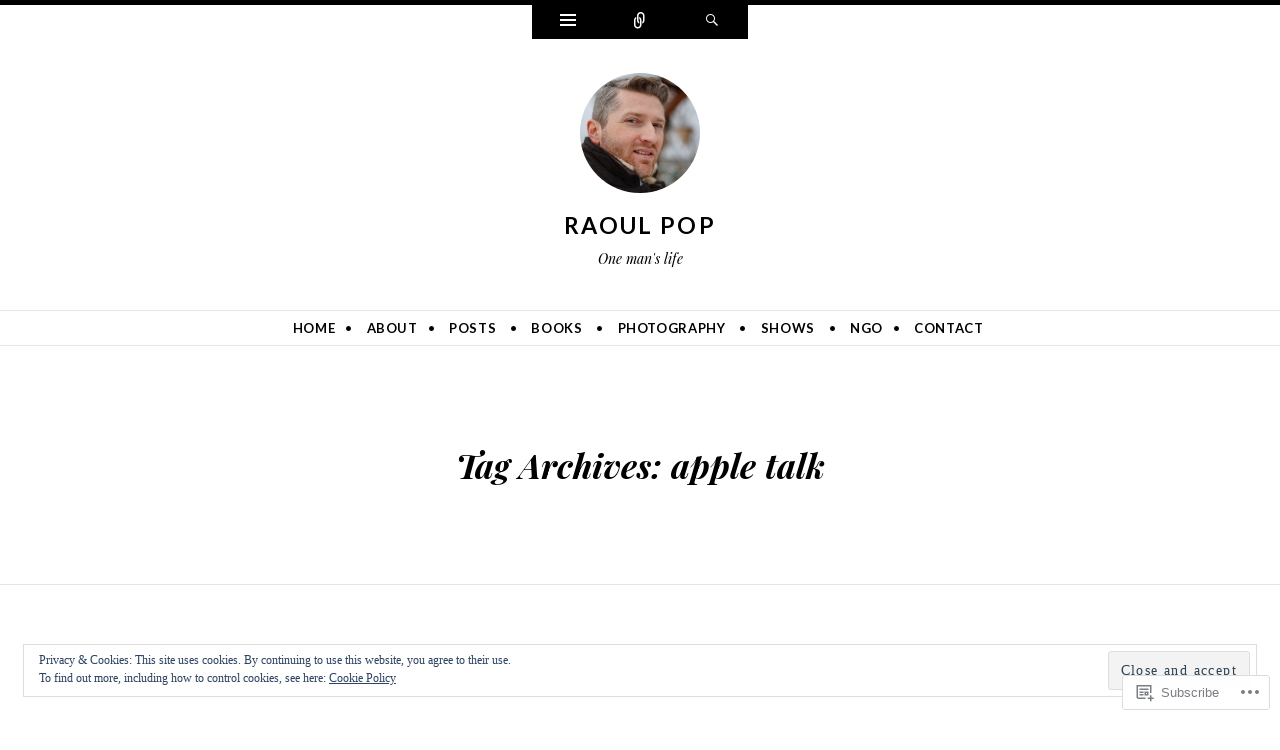

--- FILE ---
content_type: text/html; charset=UTF-8
request_url: https://raoulpop.com/tag/apple-talk/
body_size: 62992
content:
<!DOCTYPE html>
<html lang="en">
<head>
<meta charset="UTF-8" />
<meta name="viewport" content="width=device-width" />
<title>apple talk | Raoul Pop</title>
<link rel="profile" href="http://gmpg.org/xfn/11" />
<link rel="pingback" href="https://raoulpop.com/xmlrpc.php" />
<!--[if lt IE 9]>
<script src="https://s0.wp.com/wp-content/themes/pub/ryu/js/html5.js?m=1364149541i" type="text/javascript"></script>
<![endif]-->

<title>apple talk &#8211; Raoul Pop</title>
<meta name='robots' content='max-image-preview:large' />
<meta name="google-site-verification" content="_ISubu5KPkdlzOIpkbsPRtIryE86makqjlJCeLFWJF4" />
<meta name="msvalidate.01" content="AC1E14E1BB3D6434C8AD1C142E61342B" />
<meta name="p:domain_verify" content="3c4c61fea405218e0113499e0451e533" />

<!-- Async WordPress.com Remote Login -->
<script id="wpcom_remote_login_js">
var wpcom_remote_login_extra_auth = '';
function wpcom_remote_login_remove_dom_node_id( element_id ) {
	var dom_node = document.getElementById( element_id );
	if ( dom_node ) { dom_node.parentNode.removeChild( dom_node ); }
}
function wpcom_remote_login_remove_dom_node_classes( class_name ) {
	var dom_nodes = document.querySelectorAll( '.' + class_name );
	for ( var i = 0; i < dom_nodes.length; i++ ) {
		dom_nodes[ i ].parentNode.removeChild( dom_nodes[ i ] );
	}
}
function wpcom_remote_login_final_cleanup() {
	wpcom_remote_login_remove_dom_node_classes( "wpcom_remote_login_msg" );
	wpcom_remote_login_remove_dom_node_id( "wpcom_remote_login_key" );
	wpcom_remote_login_remove_dom_node_id( "wpcom_remote_login_validate" );
	wpcom_remote_login_remove_dom_node_id( "wpcom_remote_login_js" );
	wpcom_remote_login_remove_dom_node_id( "wpcom_request_access_iframe" );
	wpcom_remote_login_remove_dom_node_id( "wpcom_request_access_styles" );
}

// Watch for messages back from the remote login
window.addEventListener( "message", function( e ) {
	if ( e.origin === "https://r-login.wordpress.com" ) {
		var data = {};
		try {
			data = JSON.parse( e.data );
		} catch( e ) {
			wpcom_remote_login_final_cleanup();
			return;
		}

		if ( data.msg === 'LOGIN' ) {
			// Clean up the login check iframe
			wpcom_remote_login_remove_dom_node_id( "wpcom_remote_login_key" );

			var id_regex = new RegExp( /^[0-9]+$/ );
			var token_regex = new RegExp( /^.*|.*|.*$/ );
			if (
				token_regex.test( data.token )
				&& id_regex.test( data.wpcomid )
			) {
				// We have everything we need to ask for a login
				var script = document.createElement( "script" );
				script.setAttribute( "id", "wpcom_remote_login_validate" );
				script.src = '/remote-login.php?wpcom_remote_login=validate'
					+ '&wpcomid=' + data.wpcomid
					+ '&token=' + encodeURIComponent( data.token )
					+ '&host=' + window.location.protocol
					+ '//' + window.location.hostname
					+ '&postid=23435'
					+ '&is_singular=';
				document.body.appendChild( script );
			}

			return;
		}

		// Safari ITP, not logged in, so redirect
		if ( data.msg === 'LOGIN-REDIRECT' ) {
			window.location = 'https://wordpress.com/log-in?redirect_to=' + window.location.href;
			return;
		}

		// Safari ITP, storage access failed, remove the request
		if ( data.msg === 'LOGIN-REMOVE' ) {
			var css_zap = 'html { -webkit-transition: margin-top 1s; transition: margin-top 1s; } /* 9001 */ html { margin-top: 0 !important; } * html body { margin-top: 0 !important; } @media screen and ( max-width: 782px ) { html { margin-top: 0 !important; } * html body { margin-top: 0 !important; } }';
			var style_zap = document.createElement( 'style' );
			style_zap.type = 'text/css';
			style_zap.appendChild( document.createTextNode( css_zap ) );
			document.body.appendChild( style_zap );

			var e = document.getElementById( 'wpcom_request_access_iframe' );
			e.parentNode.removeChild( e );

			document.cookie = 'wordpress_com_login_access=denied; path=/; max-age=31536000';

			return;
		}

		// Safari ITP
		if ( data.msg === 'REQUEST_ACCESS' ) {
			console.log( 'request access: safari' );

			// Check ITP iframe enable/disable knob
			if ( wpcom_remote_login_extra_auth !== 'safari_itp_iframe' ) {
				return;
			}

			// If we are in a "private window" there is no ITP.
			var private_window = false;
			try {
				var opendb = window.openDatabase( null, null, null, null );
			} catch( e ) {
				private_window = true;
			}

			if ( private_window ) {
				console.log( 'private window' );
				return;
			}

			var iframe = document.createElement( 'iframe' );
			iframe.id = 'wpcom_request_access_iframe';
			iframe.setAttribute( 'scrolling', 'no' );
			iframe.setAttribute( 'sandbox', 'allow-storage-access-by-user-activation allow-scripts allow-same-origin allow-top-navigation-by-user-activation' );
			iframe.src = 'https://r-login.wordpress.com/remote-login.php?wpcom_remote_login=request_access&origin=' + encodeURIComponent( data.origin ) + '&wpcomid=' + encodeURIComponent( data.wpcomid );

			var css = 'html { -webkit-transition: margin-top 1s; transition: margin-top 1s; } /* 9001 */ html { margin-top: 46px !important; } * html body { margin-top: 46px !important; } @media screen and ( max-width: 660px ) { html { margin-top: 71px !important; } * html body { margin-top: 71px !important; } #wpcom_request_access_iframe { display: block; height: 71px !important; } } #wpcom_request_access_iframe { border: 0px; height: 46px; position: fixed; top: 0; left: 0; width: 100%; min-width: 100%; z-index: 99999; background: #23282d; } ';

			var style = document.createElement( 'style' );
			style.type = 'text/css';
			style.id = 'wpcom_request_access_styles';
			style.appendChild( document.createTextNode( css ) );
			document.body.appendChild( style );

			document.body.appendChild( iframe );
		}

		if ( data.msg === 'DONE' ) {
			wpcom_remote_login_final_cleanup();
		}
	}
}, false );

// Inject the remote login iframe after the page has had a chance to load
// more critical resources
window.addEventListener( "DOMContentLoaded", function( e ) {
	var iframe = document.createElement( "iframe" );
	iframe.style.display = "none";
	iframe.setAttribute( "scrolling", "no" );
	iframe.setAttribute( "id", "wpcom_remote_login_key" );
	iframe.src = "https://r-login.wordpress.com/remote-login.php"
		+ "?wpcom_remote_login=key"
		+ "&origin=aHR0cHM6Ly9yYW91bHBvcC5jb20%3D"
		+ "&wpcomid=189044"
		+ "&time=" + Math.floor( Date.now() / 1000 );
	document.body.appendChild( iframe );
}, false );
</script>
<link rel='dns-prefetch' href='//s0.wp.com' />
<link rel='dns-prefetch' href='//fonts-api.wp.com' />
<link rel="alternate" type="application/rss+xml" title="Raoul Pop &raquo; Feed" href="https://raoulpop.com/feed/" />
<link rel="alternate" type="application/rss+xml" title="Raoul Pop &raquo; Comments Feed" href="https://raoulpop.com/comments/feed/" />
<link rel="alternate" type="application/rss+xml" title="Raoul Pop &raquo; apple talk Tag Feed" href="https://raoulpop.com/tag/apple-talk/feed/" />
	<script type="text/javascript">
		/* <![CDATA[ */
		function addLoadEvent(func) {
			var oldonload = window.onload;
			if (typeof window.onload != 'function') {
				window.onload = func;
			} else {
				window.onload = function () {
					oldonload();
					func();
				}
			}
		}
		/* ]]> */
	</script>
	<link crossorigin='anonymous' rel='stylesheet' id='all-css-0-1' href='/_static/??/wp-content/mu-plugins/widgets/eu-cookie-law/templates/style.css,/wp-content/mu-plugins/likes/jetpack-likes.css?m=1743883414j&cssminify=yes' type='text/css' media='all' />
<style id='wp-emoji-styles-inline-css'>

	img.wp-smiley, img.emoji {
		display: inline !important;
		border: none !important;
		box-shadow: none !important;
		height: 1em !important;
		width: 1em !important;
		margin: 0 0.07em !important;
		vertical-align: -0.1em !important;
		background: none !important;
		padding: 0 !important;
	}
/*# sourceURL=wp-emoji-styles-inline-css */
</style>
<link crossorigin='anonymous' rel='stylesheet' id='all-css-2-1' href='/wp-content/plugins/gutenberg-core/v22.2.0/build/styles/block-library/style.css?m=1764855221i&cssminify=yes' type='text/css' media='all' />
<style id='wp-block-library-inline-css'>
.has-text-align-justify {
	text-align:justify;
}
.has-text-align-justify{text-align:justify;}

/*# sourceURL=wp-block-library-inline-css */
</style><style id='global-styles-inline-css'>
:root{--wp--preset--aspect-ratio--square: 1;--wp--preset--aspect-ratio--4-3: 4/3;--wp--preset--aspect-ratio--3-4: 3/4;--wp--preset--aspect-ratio--3-2: 3/2;--wp--preset--aspect-ratio--2-3: 2/3;--wp--preset--aspect-ratio--16-9: 16/9;--wp--preset--aspect-ratio--9-16: 9/16;--wp--preset--color--black: #000000;--wp--preset--color--cyan-bluish-gray: #abb8c3;--wp--preset--color--white: #ffffff;--wp--preset--color--pale-pink: #f78da7;--wp--preset--color--vivid-red: #cf2e2e;--wp--preset--color--luminous-vivid-orange: #ff6900;--wp--preset--color--luminous-vivid-amber: #fcb900;--wp--preset--color--light-green-cyan: #7bdcb5;--wp--preset--color--vivid-green-cyan: #00d084;--wp--preset--color--pale-cyan-blue: #8ed1fc;--wp--preset--color--vivid-cyan-blue: #0693e3;--wp--preset--color--vivid-purple: #9b51e0;--wp--preset--gradient--vivid-cyan-blue-to-vivid-purple: linear-gradient(135deg,rgb(6,147,227) 0%,rgb(155,81,224) 100%);--wp--preset--gradient--light-green-cyan-to-vivid-green-cyan: linear-gradient(135deg,rgb(122,220,180) 0%,rgb(0,208,130) 100%);--wp--preset--gradient--luminous-vivid-amber-to-luminous-vivid-orange: linear-gradient(135deg,rgb(252,185,0) 0%,rgb(255,105,0) 100%);--wp--preset--gradient--luminous-vivid-orange-to-vivid-red: linear-gradient(135deg,rgb(255,105,0) 0%,rgb(207,46,46) 100%);--wp--preset--gradient--very-light-gray-to-cyan-bluish-gray: linear-gradient(135deg,rgb(238,238,238) 0%,rgb(169,184,195) 100%);--wp--preset--gradient--cool-to-warm-spectrum: linear-gradient(135deg,rgb(74,234,220) 0%,rgb(151,120,209) 20%,rgb(207,42,186) 40%,rgb(238,44,130) 60%,rgb(251,105,98) 80%,rgb(254,248,76) 100%);--wp--preset--gradient--blush-light-purple: linear-gradient(135deg,rgb(255,206,236) 0%,rgb(152,150,240) 100%);--wp--preset--gradient--blush-bordeaux: linear-gradient(135deg,rgb(254,205,165) 0%,rgb(254,45,45) 50%,rgb(107,0,62) 100%);--wp--preset--gradient--luminous-dusk: linear-gradient(135deg,rgb(255,203,112) 0%,rgb(199,81,192) 50%,rgb(65,88,208) 100%);--wp--preset--gradient--pale-ocean: linear-gradient(135deg,rgb(255,245,203) 0%,rgb(182,227,212) 50%,rgb(51,167,181) 100%);--wp--preset--gradient--electric-grass: linear-gradient(135deg,rgb(202,248,128) 0%,rgb(113,206,126) 100%);--wp--preset--gradient--midnight: linear-gradient(135deg,rgb(2,3,129) 0%,rgb(40,116,252) 100%);--wp--preset--font-size--small: 13px;--wp--preset--font-size--medium: 20px;--wp--preset--font-size--large: 36px;--wp--preset--font-size--x-large: 42px;--wp--preset--font-family--albert-sans: 'Albert Sans', sans-serif;--wp--preset--font-family--alegreya: Alegreya, serif;--wp--preset--font-family--arvo: Arvo, serif;--wp--preset--font-family--bodoni-moda: 'Bodoni Moda', serif;--wp--preset--font-family--bricolage-grotesque: 'Bricolage Grotesque', sans-serif;--wp--preset--font-family--cabin: Cabin, sans-serif;--wp--preset--font-family--chivo: Chivo, sans-serif;--wp--preset--font-family--commissioner: Commissioner, sans-serif;--wp--preset--font-family--cormorant: Cormorant, serif;--wp--preset--font-family--courier-prime: 'Courier Prime', monospace;--wp--preset--font-family--crimson-pro: 'Crimson Pro', serif;--wp--preset--font-family--dm-mono: 'DM Mono', monospace;--wp--preset--font-family--dm-sans: 'DM Sans', sans-serif;--wp--preset--font-family--dm-serif-display: 'DM Serif Display', serif;--wp--preset--font-family--domine: Domine, serif;--wp--preset--font-family--eb-garamond: 'EB Garamond', serif;--wp--preset--font-family--epilogue: Epilogue, sans-serif;--wp--preset--font-family--fahkwang: Fahkwang, sans-serif;--wp--preset--font-family--figtree: Figtree, sans-serif;--wp--preset--font-family--fira-sans: 'Fira Sans', sans-serif;--wp--preset--font-family--fjalla-one: 'Fjalla One', sans-serif;--wp--preset--font-family--fraunces: Fraunces, serif;--wp--preset--font-family--gabarito: Gabarito, system-ui;--wp--preset--font-family--ibm-plex-mono: 'IBM Plex Mono', monospace;--wp--preset--font-family--ibm-plex-sans: 'IBM Plex Sans', sans-serif;--wp--preset--font-family--ibarra-real-nova: 'Ibarra Real Nova', serif;--wp--preset--font-family--instrument-serif: 'Instrument Serif', serif;--wp--preset--font-family--inter: Inter, sans-serif;--wp--preset--font-family--josefin-sans: 'Josefin Sans', sans-serif;--wp--preset--font-family--jost: Jost, sans-serif;--wp--preset--font-family--libre-baskerville: 'Libre Baskerville', serif;--wp--preset--font-family--libre-franklin: 'Libre Franklin', sans-serif;--wp--preset--font-family--literata: Literata, serif;--wp--preset--font-family--lora: Lora, serif;--wp--preset--font-family--merriweather: Merriweather, serif;--wp--preset--font-family--montserrat: Montserrat, sans-serif;--wp--preset--font-family--newsreader: Newsreader, serif;--wp--preset--font-family--noto-sans-mono: 'Noto Sans Mono', sans-serif;--wp--preset--font-family--nunito: Nunito, sans-serif;--wp--preset--font-family--open-sans: 'Open Sans', sans-serif;--wp--preset--font-family--overpass: Overpass, sans-serif;--wp--preset--font-family--pt-serif: 'PT Serif', serif;--wp--preset--font-family--petrona: Petrona, serif;--wp--preset--font-family--piazzolla: Piazzolla, serif;--wp--preset--font-family--playfair-display: 'Playfair Display', serif;--wp--preset--font-family--plus-jakarta-sans: 'Plus Jakarta Sans', sans-serif;--wp--preset--font-family--poppins: Poppins, sans-serif;--wp--preset--font-family--raleway: Raleway, sans-serif;--wp--preset--font-family--roboto: Roboto, sans-serif;--wp--preset--font-family--roboto-slab: 'Roboto Slab', serif;--wp--preset--font-family--rubik: Rubik, sans-serif;--wp--preset--font-family--rufina: Rufina, serif;--wp--preset--font-family--sora: Sora, sans-serif;--wp--preset--font-family--source-sans-3: 'Source Sans 3', sans-serif;--wp--preset--font-family--source-serif-4: 'Source Serif 4', serif;--wp--preset--font-family--space-mono: 'Space Mono', monospace;--wp--preset--font-family--syne: Syne, sans-serif;--wp--preset--font-family--texturina: Texturina, serif;--wp--preset--font-family--urbanist: Urbanist, sans-serif;--wp--preset--font-family--work-sans: 'Work Sans', sans-serif;--wp--preset--spacing--20: 0.44rem;--wp--preset--spacing--30: 0.67rem;--wp--preset--spacing--40: 1rem;--wp--preset--spacing--50: 1.5rem;--wp--preset--spacing--60: 2.25rem;--wp--preset--spacing--70: 3.38rem;--wp--preset--spacing--80: 5.06rem;--wp--preset--shadow--natural: 6px 6px 9px rgba(0, 0, 0, 0.2);--wp--preset--shadow--deep: 12px 12px 50px rgba(0, 0, 0, 0.4);--wp--preset--shadow--sharp: 6px 6px 0px rgba(0, 0, 0, 0.2);--wp--preset--shadow--outlined: 6px 6px 0px -3px rgb(255, 255, 255), 6px 6px rgb(0, 0, 0);--wp--preset--shadow--crisp: 6px 6px 0px rgb(0, 0, 0);}:where(.is-layout-flex){gap: 0.5em;}:where(.is-layout-grid){gap: 0.5em;}body .is-layout-flex{display: flex;}.is-layout-flex{flex-wrap: wrap;align-items: center;}.is-layout-flex > :is(*, div){margin: 0;}body .is-layout-grid{display: grid;}.is-layout-grid > :is(*, div){margin: 0;}:where(.wp-block-columns.is-layout-flex){gap: 2em;}:where(.wp-block-columns.is-layout-grid){gap: 2em;}:where(.wp-block-post-template.is-layout-flex){gap: 1.25em;}:where(.wp-block-post-template.is-layout-grid){gap: 1.25em;}.has-black-color{color: var(--wp--preset--color--black) !important;}.has-cyan-bluish-gray-color{color: var(--wp--preset--color--cyan-bluish-gray) !important;}.has-white-color{color: var(--wp--preset--color--white) !important;}.has-pale-pink-color{color: var(--wp--preset--color--pale-pink) !important;}.has-vivid-red-color{color: var(--wp--preset--color--vivid-red) !important;}.has-luminous-vivid-orange-color{color: var(--wp--preset--color--luminous-vivid-orange) !important;}.has-luminous-vivid-amber-color{color: var(--wp--preset--color--luminous-vivid-amber) !important;}.has-light-green-cyan-color{color: var(--wp--preset--color--light-green-cyan) !important;}.has-vivid-green-cyan-color{color: var(--wp--preset--color--vivid-green-cyan) !important;}.has-pale-cyan-blue-color{color: var(--wp--preset--color--pale-cyan-blue) !important;}.has-vivid-cyan-blue-color{color: var(--wp--preset--color--vivid-cyan-blue) !important;}.has-vivid-purple-color{color: var(--wp--preset--color--vivid-purple) !important;}.has-black-background-color{background-color: var(--wp--preset--color--black) !important;}.has-cyan-bluish-gray-background-color{background-color: var(--wp--preset--color--cyan-bluish-gray) !important;}.has-white-background-color{background-color: var(--wp--preset--color--white) !important;}.has-pale-pink-background-color{background-color: var(--wp--preset--color--pale-pink) !important;}.has-vivid-red-background-color{background-color: var(--wp--preset--color--vivid-red) !important;}.has-luminous-vivid-orange-background-color{background-color: var(--wp--preset--color--luminous-vivid-orange) !important;}.has-luminous-vivid-amber-background-color{background-color: var(--wp--preset--color--luminous-vivid-amber) !important;}.has-light-green-cyan-background-color{background-color: var(--wp--preset--color--light-green-cyan) !important;}.has-vivid-green-cyan-background-color{background-color: var(--wp--preset--color--vivid-green-cyan) !important;}.has-pale-cyan-blue-background-color{background-color: var(--wp--preset--color--pale-cyan-blue) !important;}.has-vivid-cyan-blue-background-color{background-color: var(--wp--preset--color--vivid-cyan-blue) !important;}.has-vivid-purple-background-color{background-color: var(--wp--preset--color--vivid-purple) !important;}.has-black-border-color{border-color: var(--wp--preset--color--black) !important;}.has-cyan-bluish-gray-border-color{border-color: var(--wp--preset--color--cyan-bluish-gray) !important;}.has-white-border-color{border-color: var(--wp--preset--color--white) !important;}.has-pale-pink-border-color{border-color: var(--wp--preset--color--pale-pink) !important;}.has-vivid-red-border-color{border-color: var(--wp--preset--color--vivid-red) !important;}.has-luminous-vivid-orange-border-color{border-color: var(--wp--preset--color--luminous-vivid-orange) !important;}.has-luminous-vivid-amber-border-color{border-color: var(--wp--preset--color--luminous-vivid-amber) !important;}.has-light-green-cyan-border-color{border-color: var(--wp--preset--color--light-green-cyan) !important;}.has-vivid-green-cyan-border-color{border-color: var(--wp--preset--color--vivid-green-cyan) !important;}.has-pale-cyan-blue-border-color{border-color: var(--wp--preset--color--pale-cyan-blue) !important;}.has-vivid-cyan-blue-border-color{border-color: var(--wp--preset--color--vivid-cyan-blue) !important;}.has-vivid-purple-border-color{border-color: var(--wp--preset--color--vivid-purple) !important;}.has-vivid-cyan-blue-to-vivid-purple-gradient-background{background: var(--wp--preset--gradient--vivid-cyan-blue-to-vivid-purple) !important;}.has-light-green-cyan-to-vivid-green-cyan-gradient-background{background: var(--wp--preset--gradient--light-green-cyan-to-vivid-green-cyan) !important;}.has-luminous-vivid-amber-to-luminous-vivid-orange-gradient-background{background: var(--wp--preset--gradient--luminous-vivid-amber-to-luminous-vivid-orange) !important;}.has-luminous-vivid-orange-to-vivid-red-gradient-background{background: var(--wp--preset--gradient--luminous-vivid-orange-to-vivid-red) !important;}.has-very-light-gray-to-cyan-bluish-gray-gradient-background{background: var(--wp--preset--gradient--very-light-gray-to-cyan-bluish-gray) !important;}.has-cool-to-warm-spectrum-gradient-background{background: var(--wp--preset--gradient--cool-to-warm-spectrum) !important;}.has-blush-light-purple-gradient-background{background: var(--wp--preset--gradient--blush-light-purple) !important;}.has-blush-bordeaux-gradient-background{background: var(--wp--preset--gradient--blush-bordeaux) !important;}.has-luminous-dusk-gradient-background{background: var(--wp--preset--gradient--luminous-dusk) !important;}.has-pale-ocean-gradient-background{background: var(--wp--preset--gradient--pale-ocean) !important;}.has-electric-grass-gradient-background{background: var(--wp--preset--gradient--electric-grass) !important;}.has-midnight-gradient-background{background: var(--wp--preset--gradient--midnight) !important;}.has-small-font-size{font-size: var(--wp--preset--font-size--small) !important;}.has-medium-font-size{font-size: var(--wp--preset--font-size--medium) !important;}.has-large-font-size{font-size: var(--wp--preset--font-size--large) !important;}.has-x-large-font-size{font-size: var(--wp--preset--font-size--x-large) !important;}.has-albert-sans-font-family{font-family: var(--wp--preset--font-family--albert-sans) !important;}.has-alegreya-font-family{font-family: var(--wp--preset--font-family--alegreya) !important;}.has-arvo-font-family{font-family: var(--wp--preset--font-family--arvo) !important;}.has-bodoni-moda-font-family{font-family: var(--wp--preset--font-family--bodoni-moda) !important;}.has-bricolage-grotesque-font-family{font-family: var(--wp--preset--font-family--bricolage-grotesque) !important;}.has-cabin-font-family{font-family: var(--wp--preset--font-family--cabin) !important;}.has-chivo-font-family{font-family: var(--wp--preset--font-family--chivo) !important;}.has-commissioner-font-family{font-family: var(--wp--preset--font-family--commissioner) !important;}.has-cormorant-font-family{font-family: var(--wp--preset--font-family--cormorant) !important;}.has-courier-prime-font-family{font-family: var(--wp--preset--font-family--courier-prime) !important;}.has-crimson-pro-font-family{font-family: var(--wp--preset--font-family--crimson-pro) !important;}.has-dm-mono-font-family{font-family: var(--wp--preset--font-family--dm-mono) !important;}.has-dm-sans-font-family{font-family: var(--wp--preset--font-family--dm-sans) !important;}.has-dm-serif-display-font-family{font-family: var(--wp--preset--font-family--dm-serif-display) !important;}.has-domine-font-family{font-family: var(--wp--preset--font-family--domine) !important;}.has-eb-garamond-font-family{font-family: var(--wp--preset--font-family--eb-garamond) !important;}.has-epilogue-font-family{font-family: var(--wp--preset--font-family--epilogue) !important;}.has-fahkwang-font-family{font-family: var(--wp--preset--font-family--fahkwang) !important;}.has-figtree-font-family{font-family: var(--wp--preset--font-family--figtree) !important;}.has-fira-sans-font-family{font-family: var(--wp--preset--font-family--fira-sans) !important;}.has-fjalla-one-font-family{font-family: var(--wp--preset--font-family--fjalla-one) !important;}.has-fraunces-font-family{font-family: var(--wp--preset--font-family--fraunces) !important;}.has-gabarito-font-family{font-family: var(--wp--preset--font-family--gabarito) !important;}.has-ibm-plex-mono-font-family{font-family: var(--wp--preset--font-family--ibm-plex-mono) !important;}.has-ibm-plex-sans-font-family{font-family: var(--wp--preset--font-family--ibm-plex-sans) !important;}.has-ibarra-real-nova-font-family{font-family: var(--wp--preset--font-family--ibarra-real-nova) !important;}.has-instrument-serif-font-family{font-family: var(--wp--preset--font-family--instrument-serif) !important;}.has-inter-font-family{font-family: var(--wp--preset--font-family--inter) !important;}.has-josefin-sans-font-family{font-family: var(--wp--preset--font-family--josefin-sans) !important;}.has-jost-font-family{font-family: var(--wp--preset--font-family--jost) !important;}.has-libre-baskerville-font-family{font-family: var(--wp--preset--font-family--libre-baskerville) !important;}.has-libre-franklin-font-family{font-family: var(--wp--preset--font-family--libre-franklin) !important;}.has-literata-font-family{font-family: var(--wp--preset--font-family--literata) !important;}.has-lora-font-family{font-family: var(--wp--preset--font-family--lora) !important;}.has-merriweather-font-family{font-family: var(--wp--preset--font-family--merriweather) !important;}.has-montserrat-font-family{font-family: var(--wp--preset--font-family--montserrat) !important;}.has-newsreader-font-family{font-family: var(--wp--preset--font-family--newsreader) !important;}.has-noto-sans-mono-font-family{font-family: var(--wp--preset--font-family--noto-sans-mono) !important;}.has-nunito-font-family{font-family: var(--wp--preset--font-family--nunito) !important;}.has-open-sans-font-family{font-family: var(--wp--preset--font-family--open-sans) !important;}.has-overpass-font-family{font-family: var(--wp--preset--font-family--overpass) !important;}.has-pt-serif-font-family{font-family: var(--wp--preset--font-family--pt-serif) !important;}.has-petrona-font-family{font-family: var(--wp--preset--font-family--petrona) !important;}.has-piazzolla-font-family{font-family: var(--wp--preset--font-family--piazzolla) !important;}.has-playfair-display-font-family{font-family: var(--wp--preset--font-family--playfair-display) !important;}.has-plus-jakarta-sans-font-family{font-family: var(--wp--preset--font-family--plus-jakarta-sans) !important;}.has-poppins-font-family{font-family: var(--wp--preset--font-family--poppins) !important;}.has-raleway-font-family{font-family: var(--wp--preset--font-family--raleway) !important;}.has-roboto-font-family{font-family: var(--wp--preset--font-family--roboto) !important;}.has-roboto-slab-font-family{font-family: var(--wp--preset--font-family--roboto-slab) !important;}.has-rubik-font-family{font-family: var(--wp--preset--font-family--rubik) !important;}.has-rufina-font-family{font-family: var(--wp--preset--font-family--rufina) !important;}.has-sora-font-family{font-family: var(--wp--preset--font-family--sora) !important;}.has-source-sans-3-font-family{font-family: var(--wp--preset--font-family--source-sans-3) !important;}.has-source-serif-4-font-family{font-family: var(--wp--preset--font-family--source-serif-4) !important;}.has-space-mono-font-family{font-family: var(--wp--preset--font-family--space-mono) !important;}.has-syne-font-family{font-family: var(--wp--preset--font-family--syne) !important;}.has-texturina-font-family{font-family: var(--wp--preset--font-family--texturina) !important;}.has-urbanist-font-family{font-family: var(--wp--preset--font-family--urbanist) !important;}.has-work-sans-font-family{font-family: var(--wp--preset--font-family--work-sans) !important;}
/*# sourceURL=global-styles-inline-css */
</style>

<style id='classic-theme-styles-inline-css'>
/*! This file is auto-generated */
.wp-block-button__link{color:#fff;background-color:#32373c;border-radius:9999px;box-shadow:none;text-decoration:none;padding:calc(.667em + 2px) calc(1.333em + 2px);font-size:1.125em}.wp-block-file__button{background:#32373c;color:#fff;text-decoration:none}
/*# sourceURL=/wp-includes/css/classic-themes.min.css */
</style>
<link crossorigin='anonymous' rel='stylesheet' id='all-css-4-1' href='/_static/??-eJx9kFkKwzAMRC9URSR0yU/pUUriiNSpZRtL7nL7unSFlvyIkZg3A8JzBBO8kleMLo/WC5rQu2COgk1Vt1UNYjk6gkSnaomDFX07QPTqqDIiC/wK4gyfrETlzrHTu4NpsB054mKbw852GEkLLi8NSpd5JJYa6PuYSATKZJsZ9FC6ZI6bSGNnjs8dOQSPe+sNjuQp2ULIf/kT+ujCmHtM14zv3+x4W2/Wq7ZuVs1yugESGonH&cssminify=yes' type='text/css' media='all' />
<link rel='stylesheet' id='ryu-lato-css' href='https://fonts-api.wp.com/css?family=Lato:100,300,400,700,900,100italic,300italic,400italic,700italic,900italic&#038;subset=latin,latin-ext' media='all' />
<link rel='stylesheet' id='ryu-playfair-display-css' href='https://fonts-api.wp.com/css?family=Playfair+Display:400,700,900,400italic,700italic,900italic&#038;subset=latin,latin-ext' media='all' />
<link crossorigin='anonymous' rel='stylesheet' id='all-css-8-1' href='/_static/??-eJzTLy/QTc7PK0nNK9HPLdUtyClNz8wr1i9KTcrJTwcy0/WTi5G5ekCujj52Temp+bo5+cmJJZn5eSgc3bScxMwikFb7XFtDE1NLExMLc0OTLACohS2q&cssminify=yes' type='text/css' media='all' />
<link crossorigin='anonymous' rel='stylesheet' id='print-css-9-1' href='/wp-content/mu-plugins/global-print/global-print.css?m=1465851035i&cssminify=yes' type='text/css' media='print' />
<style id='jetpack-global-styles-frontend-style-inline-css'>
:root { --font-headings: unset; --font-base: unset; --font-headings-default: -apple-system,BlinkMacSystemFont,"Segoe UI",Roboto,Oxygen-Sans,Ubuntu,Cantarell,"Helvetica Neue",sans-serif; --font-base-default: -apple-system,BlinkMacSystemFont,"Segoe UI",Roboto,Oxygen-Sans,Ubuntu,Cantarell,"Helvetica Neue",sans-serif;}
/*# sourceURL=jetpack-global-styles-frontend-style-inline-css */
</style>
<link crossorigin='anonymous' rel='stylesheet' id='all-css-12-1' href='/_static/??-eJyNjcEKwjAQRH/IuFQj9SJ+isRsSLZusqWbUPx7W+lFBPEyzMDMPJhH46XUUCrkZkZukYrCEOro/GPLkEVWwcZBQZObAjrE59tSiXuvuoP/n25UPKh4cmxYouhH+HqrKeSFmyxElrvjX7iZMIaqsFQ2b+JEaFxBw6R13V7zpetPx8PZ9p0dXpQMX7Y=&cssminify=yes' type='text/css' media='all' />
<script type="text/javascript" id="wpcom-actionbar-placeholder-js-extra">
/* <![CDATA[ */
var actionbardata = {"siteID":"189044","postID":"0","siteURL":"https://raoulpop.com","xhrURL":"https://raoulpop.com/wp-admin/admin-ajax.php","nonce":"538b1bcb63","isLoggedIn":"","statusMessage":"","subsEmailDefault":"instantly","proxyScriptUrl":"https://s0.wp.com/wp-content/js/wpcom-proxy-request.js?m=1513050504i&amp;ver=20211021","i18n":{"followedText":"New posts from this site will now appear in your \u003Ca href=\"https://wordpress.com/reader\"\u003EReader\u003C/a\u003E","foldBar":"Collapse this bar","unfoldBar":"Expand this bar","shortLinkCopied":"Shortlink copied to clipboard."}};
//# sourceURL=wpcom-actionbar-placeholder-js-extra
/* ]]> */
</script>
<script type="text/javascript" id="jetpack-mu-wpcom-settings-js-before">
/* <![CDATA[ */
var JETPACK_MU_WPCOM_SETTINGS = {"assetsUrl":"https://s0.wp.com/wp-content/mu-plugins/jetpack-mu-wpcom-plugin/moon/jetpack_vendor/automattic/jetpack-mu-wpcom/src/build/"};
//# sourceURL=jetpack-mu-wpcom-settings-js-before
/* ]]> */
</script>
<script crossorigin='anonymous' type='text/javascript'  src='/_static/??-eJyFjcsOwiAQRX/I6dSa+lgYvwWBEAgMOAPW/n3bqIk7V2dxT87FqYDOVC1VDIIcKxTOr7kLssN186RjM1a2MTya5fmDLnn6K0HyjlW1v/L37R6zgxKb8yQ4ZTbKCOioRN4hnQo+hw1AmcCZwmvilq7709CPh/54voQFmNpFWg=='></script>
<script type="text/javascript" id="rlt-proxy-js-after">
/* <![CDATA[ */
	rltInitialize( {"token":null,"iframeOrigins":["https:\/\/widgets.wp.com"]} );
//# sourceURL=rlt-proxy-js-after
/* ]]> */
</script>
<link rel="EditURI" type="application/rsd+xml" title="RSD" href="https://raoulpop.wordpress.com/xmlrpc.php?rsd" />
<meta name="generator" content="WordPress.com" />

<!-- Jetpack Open Graph Tags -->
<meta property="og:type" content="website" />
<meta property="og:title" content="apple talk &#8211; Raoul Pop" />
<meta property="og:url" content="https://raoulpop.com/tag/apple-talk/" />
<meta property="og:site_name" content="Raoul Pop" />
<meta property="og:image" content="https://raoulpop.com/wp-content/uploads/2018/01/cropped-rpop-2018-01-1010.jpg?w=200" />
<meta property="og:image:width" content="200" />
<meta property="og:image:height" content="200" />
<meta property="og:image:alt" content="" />
<meta property="og:locale" content="en_US" />
<meta name="twitter:creator" content="@Raoul" />

<!-- End Jetpack Open Graph Tags -->
<link rel='openid.server' href='https://raoulpop.com/?openidserver=1' />
<link rel='openid.delegate' href='https://raoulpop.com/' />
<link rel="search" type="application/opensearchdescription+xml" href="https://raoulpop.com/osd.xml" title="Raoul Pop" />
<link rel="search" type="application/opensearchdescription+xml" href="https://s1.wp.com/opensearch.xml" title="WordPress.com" />
<style>
.milestone-widget {
	--milestone-text-color: #000000;
	--milestone-bg-color: #ffffff;
	--milestone-border-color:#e4e2d9;
}
</style>
		<meta name="description" content="Posts about apple talk written by Raoul Pop" />
		<script type="text/javascript">

			window.doNotSellCallback = function() {

				var linkElements = [
					'a[href="https://wordpress.com/?ref=footer_blog"]',
					'a[href="https://wordpress.com/?ref=footer_website"]',
					'a[href="https://wordpress.com/?ref=vertical_footer"]',
					'a[href^="https://wordpress.com/?ref=footer_segment_"]',
				].join(',');

				var dnsLink = document.createElement( 'a' );
				dnsLink.href = 'https://wordpress.com/advertising-program-optout/';
				dnsLink.classList.add( 'do-not-sell-link' );
				dnsLink.rel = 'nofollow';
				dnsLink.style.marginLeft = '0.5em';
				dnsLink.textContent = 'Do Not Sell or Share My Personal Information';

				var creditLinks = document.querySelectorAll( linkElements );

				if ( 0 === creditLinks.length ) {
					return false;
				}

				Array.prototype.forEach.call( creditLinks, function( el ) {
					el.insertAdjacentElement( 'afterend', dnsLink );
				});

				return true;
			};

		</script>
		<link rel="icon" href="https://raoulpop.com/wp-content/uploads/2018/01/cropped-rpop-2018-01-1010.jpg?w=32" sizes="32x32" />
<link rel="icon" href="https://raoulpop.com/wp-content/uploads/2018/01/cropped-rpop-2018-01-1010.jpg?w=192" sizes="192x192" />
<link rel="apple-touch-icon" href="https://raoulpop.com/wp-content/uploads/2018/01/cropped-rpop-2018-01-1010.jpg?w=180" />
<meta name="msapplication-TileImage" content="https://raoulpop.com/wp-content/uploads/2018/01/cropped-rpop-2018-01-1010.jpg?w=270" />
<script type="text/javascript">
	window.google_analytics_uacct = "UA-52447-2";
</script>

<script type="text/javascript">
	var _gaq = _gaq || [];
	_gaq.push(['_setAccount', 'UA-52447-2']);
	_gaq.push(['_gat._anonymizeIp']);
	_gaq.push(['_setDomainName', 'none']);
	_gaq.push(['_setAllowLinker', true]);
	_gaq.push(['_initData']);
	_gaq.push(['_trackPageview']);

	(function() {
		var ga = document.createElement('script'); ga.type = 'text/javascript'; ga.async = true;
		ga.src = ('https:' == document.location.protocol ? 'https://ssl' : 'http://www') + '.google-analytics.com/ga.js';
		(document.getElementsByTagName('head')[0] || document.getElementsByTagName('body')[0]).appendChild(ga);
	})();
</script>
<link crossorigin='anonymous' rel='stylesheet' id='all-css-0-3' href='/_static/??-eJydjtsOgjAMhl/I0SBR4oXxUQyUhhS2daFb9vqCZ71Sbpp+PXz5IQeD4iP5CC6ZYFPPXmGgGBoc7wxOZCldsqSQuespKqggN9bw/P4JBapu4HfxmT1Cm9h2oKlVnDhEvkrfqXDs/zV/R3Y8UxRPr87cdusyW8Fxjpk50LQ2GzaTJCX7PHoMFuHJHct6Vx3qfVVuhwuLxaMp&cssminify=yes' type='text/css' media='all' />
</head>

<body class="archive tag tag-apple-talk tag-12372216 custom-background wp-theme-pubryu customizer-styles-applied group-blog widgets-hidden jetpack-reblog-enabled custom-colors">


<div id="page" class="hfeed site">
		<div id="widgets-wrapper" class="toppanel hide">
		<div id="secondary" role="complementary" class="wrap clear four">
		<div id="top-sidebar-one" class="widget-area" role="complementary">
		<aside id="search-2" class="widget widget_search"><h1 class="widget-title">Search</h1>
<form method="get" id="searchform" class="searchform" action="https://raoulpop.com/" role="search">
	<label for="s" class="screen-reader-text">Search</label>
	<input type="search" class="field" name="s" value="" id="s" placeholder="Search &hellip;" />
	<input type="submit" class="submit" id="searchsubmit" value="Search" />
</form></aside><aside id="google_translate_widget-2" class="widget widget_google_translate_widget"><div id="google_translate_element"></div></aside><aside id="jetpack_widget_social_icons-3" class="widget jetpack_widget_social_icons"><h1 class="widget-title">Social Links</h1>
			<ul class="jetpack-social-widget-list size-small">

				
											<li class="jetpack-social-widget-item">
							<a href="https://itunes.apple.com/us/author/raoul-pop/id1454711879?mt=11" target="_blank" rel="noopener noreferrer"><span class="screen-reader-text">Apple</span><svg class="icon icon-apple" aria-hidden="true" role="presentation"> <use href="#icon-apple" xlink:href="#icon-apple"></use> </svg>							</a>
						</li>
					
				
											<li class="jetpack-social-widget-item">
							<a href="https://play.google.com/store/search?q=%22raoul%20pop%22&#038;c=books" target="_blank" rel="noopener noreferrer"><span class="screen-reader-text">Google</span><svg class="icon icon-google" aria-hidden="true" role="presentation"> <use href="#icon-google" xlink:href="#icon-google"></use> </svg>							</a>
						</li>
					
				
											<li class="jetpack-social-widget-item">
							<a href="https://www.youtube.com/raoulpop?sub_confirmation=1" target="_blank" rel="noopener noreferrer"><span class="screen-reader-text">YouTube</span><svg class="icon icon-youtube" aria-hidden="true" role="presentation"> <use href="#icon-youtube" xlink:href="#icon-youtube"></use> </svg>							</a>
						</li>
					
				
											<li class="jetpack-social-widget-item">
							<a href="http://flickr.com/photos/raoulpop" target="_blank" rel="noopener noreferrer"><span class="screen-reader-text">Flickr</span><svg class="icon icon-flickr" aria-hidden="true" role="presentation"> <use href="#icon-flickr" xlink:href="#icon-flickr"></use> </svg>							</a>
						</li>
					
				
											<li class="jetpack-social-widget-item">
							<a href="http://instagram.com/theraoulpop" target="_blank" rel="noopener noreferrer"><span class="screen-reader-text">Instagram</span><svg class="icon icon-instagram" aria-hidden="true" role="presentation"> <use href="#icon-instagram" xlink:href="#icon-instagram"></use> </svg>							</a>
						</li>
					
				
											<li class="jetpack-social-widget-item">
							<a href="https://my.olympus-consumer.com/members/raoulpop" target="_blank" rel="noopener noreferrer"><svg class="icon icon-chain" aria-hidden="true" role="presentation"> <use href="#icon-chain" xlink:href="#icon-chain"></use> </svg>							</a>
						</li>
					
				
											<li class="jetpack-social-widget-item">
							<a href="https://www.amazon.com/shop/raoulpop" target="_blank" rel="noopener noreferrer"><span class="screen-reader-text">Amazon</span><svg class="icon icon-amazon" aria-hidden="true" role="presentation"> <use href="#icon-amazon" xlink:href="#icon-amazon"></use> </svg>							</a>
						</li>
					
				
			</ul>

			</aside><aside id="freshly_pressed-2" class="widget widget_freshly_pressed"><a href="https://wordpress.com/discover/" title="Featured on Freshly Pressed"><img src="https://s0.wp.com/i/badges/freshly-pressed-rectangle.png?m=1391188133i" width="200px" height="62px" /></a>
</aside><aside id="rss_links-4" class="widget widget_rss_links"><h1 class="widget-title">Site Feeds</h1><p class="size-small"><a class="feed-image-link" href="https://raoulpop.com/feed/" title="Subscribe to Posts"><img src="https://raoulpop.com/i/rss/blue-small.png" alt="RSS Feed" /></a>&nbsp;<a href="https://raoulpop.com/feed/" title="Subscribe to Posts">RSS - Posts</a></p><p class="size-small"><a class="feed-image-link" href="https://raoulpop.com/comments/feed/" title="Subscribe to Comments"><img src="https://raoulpop.com/i/rss/blue-small.png" alt="RSS Feed" /></a>&nbsp;<a href="https://raoulpop.com/comments/feed/" title="Subscribe to Comments">RSS - Comments</a></p>
</aside><aside id="text-13" class="widget widget_text"><h1 class="widget-title">Copyright</h1>			<div class="textwidget"><p>Copyright Raoul Pop 2000-2025 unless specifically indicated otherwise. The content of this website may be excerpted but it may not be reproduced elsewhere. See my <a href="https://raoulpop.com/terms-of-use/">terms of use</a> for the fine print.</p>
</div>
		</aside><aside id="blog-stats-2" class="widget widget_blog-stats"><h1 class="widget-title">Site Stats</h1>		<ul>
			<li>2,484,218 views since Jan 2010 (that's when I moved my site to WP.com after hosting it elsewhere it for 10 years, so the number of total hits is much larger)</li>
		</ul>
		</aside><aside id="archives-3" class="widget widget_archive"><h1 class="widget-title">Archives</h1>		<label class="screen-reader-text" for="archives-dropdown-3">Archives</label>
		<select id="archives-dropdown-3" name="archive-dropdown">
			
			<option value="">Select Month</option>
				<option value='https://raoulpop.com/2025/02/'> February 2025 </option>
	<option value='https://raoulpop.com/2024/07/'> July 2024 </option>
	<option value='https://raoulpop.com/2023/05/'> May 2023 </option>
	<option value='https://raoulpop.com/2022/07/'> July 2022 </option>
	<option value='https://raoulpop.com/2022/04/'> April 2022 </option>
	<option value='https://raoulpop.com/2022/03/'> March 2022 </option>
	<option value='https://raoulpop.com/2021/11/'> November 2021 </option>
	<option value='https://raoulpop.com/2021/10/'> October 2021 </option>
	<option value='https://raoulpop.com/2021/09/'> September 2021 </option>
	<option value='https://raoulpop.com/2021/08/'> August 2021 </option>
	<option value='https://raoulpop.com/2021/07/'> July 2021 </option>
	<option value='https://raoulpop.com/2021/06/'> June 2021 </option>
	<option value='https://raoulpop.com/2021/05/'> May 2021 </option>
	<option value='https://raoulpop.com/2021/04/'> April 2021 </option>
	<option value='https://raoulpop.com/2021/03/'> March 2021 </option>
	<option value='https://raoulpop.com/2021/02/'> February 2021 </option>
	<option value='https://raoulpop.com/2021/01/'> January 2021 </option>
	<option value='https://raoulpop.com/2020/12/'> December 2020 </option>
	<option value='https://raoulpop.com/2020/11/'> November 2020 </option>
	<option value='https://raoulpop.com/2020/10/'> October 2020 </option>
	<option value='https://raoulpop.com/2020/09/'> September 2020 </option>
	<option value='https://raoulpop.com/2020/07/'> July 2020 </option>
	<option value='https://raoulpop.com/2020/06/'> June 2020 </option>
	<option value='https://raoulpop.com/2020/05/'> May 2020 </option>
	<option value='https://raoulpop.com/2020/04/'> April 2020 </option>
	<option value='https://raoulpop.com/2020/03/'> March 2020 </option>
	<option value='https://raoulpop.com/2020/02/'> February 2020 </option>
	<option value='https://raoulpop.com/2020/01/'> January 2020 </option>
	<option value='https://raoulpop.com/2019/12/'> December 2019 </option>
	<option value='https://raoulpop.com/2019/11/'> November 2019 </option>
	<option value='https://raoulpop.com/2019/10/'> October 2019 </option>
	<option value='https://raoulpop.com/2019/09/'> September 2019 </option>
	<option value='https://raoulpop.com/2019/08/'> August 2019 </option>
	<option value='https://raoulpop.com/2019/07/'> July 2019 </option>
	<option value='https://raoulpop.com/2019/06/'> June 2019 </option>
	<option value='https://raoulpop.com/2019/05/'> May 2019 </option>
	<option value='https://raoulpop.com/2019/04/'> April 2019 </option>
	<option value='https://raoulpop.com/2019/03/'> March 2019 </option>
	<option value='https://raoulpop.com/2019/02/'> February 2019 </option>
	<option value='https://raoulpop.com/2019/01/'> January 2019 </option>
	<option value='https://raoulpop.com/2018/12/'> December 2018 </option>
	<option value='https://raoulpop.com/2018/11/'> November 2018 </option>
	<option value='https://raoulpop.com/2018/10/'> October 2018 </option>
	<option value='https://raoulpop.com/2018/08/'> August 2018 </option>
	<option value='https://raoulpop.com/2018/07/'> July 2018 </option>
	<option value='https://raoulpop.com/2018/06/'> June 2018 </option>
	<option value='https://raoulpop.com/2018/05/'> May 2018 </option>
	<option value='https://raoulpop.com/2018/04/'> April 2018 </option>
	<option value='https://raoulpop.com/2018/03/'> March 2018 </option>
	<option value='https://raoulpop.com/2018/02/'> February 2018 </option>
	<option value='https://raoulpop.com/2018/01/'> January 2018 </option>
	<option value='https://raoulpop.com/2017/12/'> December 2017 </option>
	<option value='https://raoulpop.com/2017/11/'> November 2017 </option>
	<option value='https://raoulpop.com/2017/10/'> October 2017 </option>
	<option value='https://raoulpop.com/2017/09/'> September 2017 </option>
	<option value='https://raoulpop.com/2017/08/'> August 2017 </option>
	<option value='https://raoulpop.com/2017/07/'> July 2017 </option>
	<option value='https://raoulpop.com/2017/06/'> June 2017 </option>
	<option value='https://raoulpop.com/2017/05/'> May 2017 </option>
	<option value='https://raoulpop.com/2017/04/'> April 2017 </option>
	<option value='https://raoulpop.com/2017/03/'> March 2017 </option>
	<option value='https://raoulpop.com/2017/02/'> February 2017 </option>
	<option value='https://raoulpop.com/2017/01/'> January 2017 </option>
	<option value='https://raoulpop.com/2016/11/'> November 2016 </option>
	<option value='https://raoulpop.com/2016/10/'> October 2016 </option>
	<option value='https://raoulpop.com/2016/09/'> September 2016 </option>
	<option value='https://raoulpop.com/2016/08/'> August 2016 </option>
	<option value='https://raoulpop.com/2016/07/'> July 2016 </option>
	<option value='https://raoulpop.com/2016/06/'> June 2016 </option>
	<option value='https://raoulpop.com/2016/05/'> May 2016 </option>
	<option value='https://raoulpop.com/2016/04/'> April 2016 </option>
	<option value='https://raoulpop.com/2016/03/'> March 2016 </option>
	<option value='https://raoulpop.com/2016/01/'> January 2016 </option>
	<option value='https://raoulpop.com/2015/11/'> November 2015 </option>
	<option value='https://raoulpop.com/2015/10/'> October 2015 </option>
	<option value='https://raoulpop.com/2015/09/'> September 2015 </option>
	<option value='https://raoulpop.com/2015/08/'> August 2015 </option>
	<option value='https://raoulpop.com/2015/07/'> July 2015 </option>
	<option value='https://raoulpop.com/2015/06/'> June 2015 </option>
	<option value='https://raoulpop.com/2015/05/'> May 2015 </option>
	<option value='https://raoulpop.com/2015/04/'> April 2015 </option>
	<option value='https://raoulpop.com/2015/02/'> February 2015 </option>
	<option value='https://raoulpop.com/2015/01/'> January 2015 </option>
	<option value='https://raoulpop.com/2014/12/'> December 2014 </option>
	<option value='https://raoulpop.com/2014/11/'> November 2014 </option>
	<option value='https://raoulpop.com/2014/10/'> October 2014 </option>
	<option value='https://raoulpop.com/2014/09/'> September 2014 </option>
	<option value='https://raoulpop.com/2014/08/'> August 2014 </option>
	<option value='https://raoulpop.com/2014/07/'> July 2014 </option>
	<option value='https://raoulpop.com/2014/06/'> June 2014 </option>
	<option value='https://raoulpop.com/2014/05/'> May 2014 </option>
	<option value='https://raoulpop.com/2014/04/'> April 2014 </option>
	<option value='https://raoulpop.com/2014/02/'> February 2014 </option>
	<option value='https://raoulpop.com/2014/01/'> January 2014 </option>
	<option value='https://raoulpop.com/2013/12/'> December 2013 </option>
	<option value='https://raoulpop.com/2013/11/'> November 2013 </option>
	<option value='https://raoulpop.com/2013/10/'> October 2013 </option>
	<option value='https://raoulpop.com/2013/09/'> September 2013 </option>
	<option value='https://raoulpop.com/2013/08/'> August 2013 </option>
	<option value='https://raoulpop.com/2013/07/'> July 2013 </option>
	<option value='https://raoulpop.com/2013/06/'> June 2013 </option>
	<option value='https://raoulpop.com/2013/05/'> May 2013 </option>
	<option value='https://raoulpop.com/2013/04/'> April 2013 </option>
	<option value='https://raoulpop.com/2013/03/'> March 2013 </option>
	<option value='https://raoulpop.com/2013/02/'> February 2013 </option>
	<option value='https://raoulpop.com/2013/01/'> January 2013 </option>
	<option value='https://raoulpop.com/2012/12/'> December 2012 </option>
	<option value='https://raoulpop.com/2012/11/'> November 2012 </option>
	<option value='https://raoulpop.com/2012/10/'> October 2012 </option>
	<option value='https://raoulpop.com/2012/09/'> September 2012 </option>
	<option value='https://raoulpop.com/2012/08/'> August 2012 </option>
	<option value='https://raoulpop.com/2012/07/'> July 2012 </option>
	<option value='https://raoulpop.com/2012/06/'> June 2012 </option>
	<option value='https://raoulpop.com/2012/05/'> May 2012 </option>
	<option value='https://raoulpop.com/2012/04/'> April 2012 </option>
	<option value='https://raoulpop.com/2012/03/'> March 2012 </option>
	<option value='https://raoulpop.com/2012/02/'> February 2012 </option>
	<option value='https://raoulpop.com/2012/01/'> January 2012 </option>
	<option value='https://raoulpop.com/2011/12/'> December 2011 </option>
	<option value='https://raoulpop.com/2011/11/'> November 2011 </option>
	<option value='https://raoulpop.com/2011/10/'> October 2011 </option>
	<option value='https://raoulpop.com/2011/09/'> September 2011 </option>
	<option value='https://raoulpop.com/2011/08/'> August 2011 </option>
	<option value='https://raoulpop.com/2011/07/'> July 2011 </option>
	<option value='https://raoulpop.com/2011/06/'> June 2011 </option>
	<option value='https://raoulpop.com/2011/05/'> May 2011 </option>
	<option value='https://raoulpop.com/2011/04/'> April 2011 </option>
	<option value='https://raoulpop.com/2011/03/'> March 2011 </option>
	<option value='https://raoulpop.com/2011/02/'> February 2011 </option>
	<option value='https://raoulpop.com/2011/01/'> January 2011 </option>
	<option value='https://raoulpop.com/2010/12/'> December 2010 </option>
	<option value='https://raoulpop.com/2010/11/'> November 2010 </option>
	<option value='https://raoulpop.com/2010/10/'> October 2010 </option>
	<option value='https://raoulpop.com/2010/09/'> September 2010 </option>
	<option value='https://raoulpop.com/2010/08/'> August 2010 </option>
	<option value='https://raoulpop.com/2010/07/'> July 2010 </option>
	<option value='https://raoulpop.com/2010/06/'> June 2010 </option>
	<option value='https://raoulpop.com/2010/05/'> May 2010 </option>
	<option value='https://raoulpop.com/2010/04/'> April 2010 </option>
	<option value='https://raoulpop.com/2010/03/'> March 2010 </option>
	<option value='https://raoulpop.com/2010/02/'> February 2010 </option>
	<option value='https://raoulpop.com/2010/01/'> January 2010 </option>
	<option value='https://raoulpop.com/2009/12/'> December 2009 </option>
	<option value='https://raoulpop.com/2009/11/'> November 2009 </option>
	<option value='https://raoulpop.com/2009/10/'> October 2009 </option>
	<option value='https://raoulpop.com/2009/09/'> September 2009 </option>
	<option value='https://raoulpop.com/2009/08/'> August 2009 </option>
	<option value='https://raoulpop.com/2009/07/'> July 2009 </option>
	<option value='https://raoulpop.com/2009/06/'> June 2009 </option>
	<option value='https://raoulpop.com/2009/05/'> May 2009 </option>
	<option value='https://raoulpop.com/2009/04/'> April 2009 </option>
	<option value='https://raoulpop.com/2009/03/'> March 2009 </option>
	<option value='https://raoulpop.com/2009/02/'> February 2009 </option>
	<option value='https://raoulpop.com/2009/01/'> January 2009 </option>
	<option value='https://raoulpop.com/2008/12/'> December 2008 </option>
	<option value='https://raoulpop.com/2008/11/'> November 2008 </option>
	<option value='https://raoulpop.com/2008/10/'> October 2008 </option>
	<option value='https://raoulpop.com/2008/09/'> September 2008 </option>
	<option value='https://raoulpop.com/2008/08/'> August 2008 </option>
	<option value='https://raoulpop.com/2008/07/'> July 2008 </option>
	<option value='https://raoulpop.com/2008/06/'> June 2008 </option>
	<option value='https://raoulpop.com/2008/05/'> May 2008 </option>
	<option value='https://raoulpop.com/2008/04/'> April 2008 </option>
	<option value='https://raoulpop.com/2008/03/'> March 2008 </option>
	<option value='https://raoulpop.com/2008/02/'> February 2008 </option>
	<option value='https://raoulpop.com/2008/01/'> January 2008 </option>
	<option value='https://raoulpop.com/2007/12/'> December 2007 </option>
	<option value='https://raoulpop.com/2007/11/'> November 2007 </option>
	<option value='https://raoulpop.com/2007/10/'> October 2007 </option>
	<option value='https://raoulpop.com/2007/09/'> September 2007 </option>
	<option value='https://raoulpop.com/2007/08/'> August 2007 </option>
	<option value='https://raoulpop.com/2007/07/'> July 2007 </option>
	<option value='https://raoulpop.com/2007/06/'> June 2007 </option>
	<option value='https://raoulpop.com/2007/05/'> May 2007 </option>
	<option value='https://raoulpop.com/2007/04/'> April 2007 </option>
	<option value='https://raoulpop.com/2007/03/'> March 2007 </option>
	<option value='https://raoulpop.com/2007/02/'> February 2007 </option>
	<option value='https://raoulpop.com/2007/01/'> January 2007 </option>
	<option value='https://raoulpop.com/2006/12/'> December 2006 </option>
	<option value='https://raoulpop.com/2006/11/'> November 2006 </option>
	<option value='https://raoulpop.com/2006/10/'> October 2006 </option>
	<option value='https://raoulpop.com/2006/09/'> September 2006 </option>
	<option value='https://raoulpop.com/2006/08/'> August 2006 </option>
	<option value='https://raoulpop.com/2006/07/'> July 2006 </option>
	<option value='https://raoulpop.com/2006/06/'> June 2006 </option>
	<option value='https://raoulpop.com/2006/05/'> May 2006 </option>
	<option value='https://raoulpop.com/2006/04/'> April 2006 </option>
	<option value='https://raoulpop.com/2006/03/'> March 2006 </option>
	<option value='https://raoulpop.com/2006/02/'> February 2006 </option>
	<option value='https://raoulpop.com/2006/01/'> January 2006 </option>
	<option value='https://raoulpop.com/2005/12/'> December 2005 </option>
	<option value='https://raoulpop.com/2005/11/'> November 2005 </option>
	<option value='https://raoulpop.com/2005/10/'> October 2005 </option>
	<option value='https://raoulpop.com/2005/08/'> August 2005 </option>
	<option value='https://raoulpop.com/2005/07/'> July 2005 </option>
	<option value='https://raoulpop.com/2005/03/'> March 2005 </option>
	<option value='https://raoulpop.com/2004/11/'> November 2004 </option>
	<option value='https://raoulpop.com/2004/10/'> October 2004 </option>
	<option value='https://raoulpop.com/2001/09/'> September 2001 </option>
	<option value='https://raoulpop.com/2001/08/'> August 2001 </option>

		</select>

			<script type="text/javascript">
/* <![CDATA[ */

( ( dropdownId ) => {
	const dropdown = document.getElementById( dropdownId );
	function onSelectChange() {
		setTimeout( () => {
			if ( 'escape' === dropdown.dataset.lastkey ) {
				return;
			}
			if ( dropdown.value ) {
				document.location.href = dropdown.value;
			}
		}, 250 );
	}
	function onKeyUp( event ) {
		if ( 'Escape' === event.key ) {
			dropdown.dataset.lastkey = 'escape';
		} else {
			delete dropdown.dataset.lastkey;
		}
	}
	function onClick() {
		delete dropdown.dataset.lastkey;
	}
	dropdown.addEventListener( 'keyup', onKeyUp );
	dropdown.addEventListener( 'click', onClick );
	dropdown.addEventListener( 'change', onSelectChange );
})( "archives-dropdown-3" );

//# sourceURL=WP_Widget_Archives%3A%3Awidget
/* ]]> */
</script>
</aside>	</div><!-- #first .widget-area -->
	
		<div id="top-sidebar-two" class="widget-area" role="complementary">
		
		<aside id="recent-posts-2" class="widget widget_recent_entries">
		<h1 class="widget-title">Recent Posts</h1>
		<ul>
											<li>
					<a href="https://raoulpop.com/2025/02/16/todays-images-36/">Today&#8217;s images</a>
									</li>
											<li>
					<a href="https://raoulpop.com/2024/07/15/a-new-video/">A new video</a>
									</li>
											<li>
					<a href="https://raoulpop.com/2023/05/01/de-vorba-cu-ligia-1-may-2023/">De Vorba cu Ligia &#8211; 1 May 2023</a>
									</li>
											<li>
					<a href="https://raoulpop.com/2022/07/24/re-creating-a-connection-to-your-soul/">Re-creating a connection to your soul</a>
									</li>
											<li>
					<a href="https://raoulpop.com/2022/04/12/what-i-think-about-these-days/">What I think about these days&#8230;</a>
									</li>
											<li>
					<a href="https://raoulpop.com/2022/03/28/what-if-camera-sensors-could-see-more-than-we-do/">What if camera sensors could see more than we do?</a>
									</li>
											<li>
					<a href="https://raoulpop.com/2021/11/25/todays-images-35/">Today&#8217;s images</a>
									</li>
											<li>
					<a href="https://raoulpop.com/2021/10/11/depression/">Depression</a>
									</li>
											<li>
					<a href="https://raoulpop.com/2021/09/11/the-one-true-self/">The one true self</a>
									</li>
											<li>
					<a href="https://raoulpop.com/2021/08/17/what-is-reality/">What is reality?</a>
									</li>
					</ul>

		</aside><aside id="categories-4" class="widget widget_categories"><h1 class="widget-title">Categories</h1>
			<ul>
					<li class="cat-item cat-item-924"><a href="https://raoulpop.com/category/events/">Events</a> (121)
</li>
	<li class="cat-item cat-item-4125"><a href="https://raoulpop.com/category/exercise/">Exercise</a> (35)
</li>
	<li class="cat-item cat-item-2708"><a href="https://raoulpop.com/category/how-to/">How To</a> (139)
</li>
	<li class="cat-item cat-item-1832"><a href="https://raoulpop.com/category/lists/">Lists</a> (217)
</li>
	<li class="cat-item cat-item-311"><a href="https://raoulpop.com/category/places/">Places</a> (446)
</li>
	<li class="cat-item cat-item-309"><a href="https://raoulpop.com/category/reviews/">Reviews</a> (353)
</li>
	<li class="cat-item cat-item-563"><a href="https://raoulpop.com/category/thoughts/">Thoughts</a> (669)
</li>
	<li class="cat-item cat-item-921614"><a href="https://raoulpop.com/category/web-shows/">Web Shows</a> (185)
<ul class='children'>
	<li class="cat-item cat-item-563913734"><a href="https://raoulpop.com/category/web-shows/a-guide-to-a-good-life/">A Guide To A Good Life</a> (79)
</li>
	<li class="cat-item cat-item-131967620"><a href="https://raoulpop.com/category/web-shows/de-vorba-cu-ligia/">De Vorba cu Ligia</a> (3)
</li>
	<li class="cat-item cat-item-47838605"><a href="https://raoulpop.com/category/web-shows/ligias-kitchen/">Ligia&#039;s Kitchen</a> (48)
</li>
	<li class="cat-item cat-item-1484693"><a href="https://raoulpop.com/category/web-shows/my-watch-collection/">My Watch Collection</a> (18)
</li>
	<li class="cat-item cat-item-50507844"><a href="https://raoulpop.com/category/web-shows/romania-through-their-eyes/">Romania Through Their Eyes</a> (12)
</li>
	<li class="cat-item cat-item-225639"><a href="https://raoulpop.com/category/web-shows/video-log/">Video Log</a> (26)
</li>
</ul>
</li>
			</ul>

			</aside><aside id="pages-3" class="widget widget_pages"><h1 class="widget-title">Pages</h1>
			<ul>
				<li class="page_item page-item-2"><a href="https://raoulpop.com/about/">About</a></li>
<li class="page_item page-item-27509 page_item_has_children"><a href="https://raoulpop.com/books/">Books</a>
<ul class='children'>
	<li class="page_item page-item-27514"><a href="https://raoulpop.com/books/chasing-rfi-waves/">Chasing RFI Waves</a></li>
	<li class="page_item page-item-27523"><a href="https://raoulpop.com/books/the-potomac-river-and-co-canal/">The Potomac River and C&amp;O Canal</a></li>
</ul>
</li>
<li class="page_item page-item-362"><a href="https://raoulpop.com/contact/">Contact</a></li>
<li class="page_item page-item-2367"><a href="https://raoulpop.com/ideas/">Ideas</a></li>
<li class="page_item page-item-30586 page_item_has_children"><a href="https://raoulpop.com/photography/">Photography</a>
<ul class='children'>
	<li class="page_item page-item-24520"><a href="https://raoulpop.com/photography/commissioned-photography-work/">Commissioned work</a></li>
	<li class="page_item page-item-3524"><a href="https://raoulpop.com/photography/how-to-use-my-photos/">Licensing and use of my photographs</a></li>
	<li class="page_item page-item-5562"><a href="https://raoulpop.com/photography/my-photo-gear/">Photo gear</a></li>
</ul>
</li>
<li class="page_item page-item-31370"><a href="https://raoulpop.com/shows/">Shows</a></li>
<li class="page_item page-item-2946"><a href="https://raoulpop.com/terms-of-use/">Terms of use</a></li>
			</ul>

			</aside>	</div><!-- #second .widget-area -->
	
		<div id="top-sidebar-three" class="widget-area" role="complementary">
		<aside id="blog_subscription-3" class="widget widget_blog_subscription jetpack_subscription_widget"><h1 class="widget-title"><label for="subscribe-field">Follow my site</label></h1>

			<div class="wp-block-jetpack-subscriptions__container">
			<form
				action="https://subscribe.wordpress.com"
				method="post"
				accept-charset="utf-8"
				data-blog="189044"
				data-post_access_level="everybody"
				id="subscribe-blog"
			>
				<p><strong><em>It's worth it. </em></strong></p>
				<p id="subscribe-email">
					<label
						id="subscribe-field-label"
						for="subscribe-field"
						class="screen-reader-text"
					>
						Email Address:					</label>

					<input
							type="email"
							name="email"
							autocomplete="email"
							
							style="width: 95%; padding: 1px 10px"
							placeholder="Email Address"
							value=""
							id="subscribe-field"
							required
						/>				</p>

				<p id="subscribe-submit"
									>
					<input type="hidden" name="action" value="subscribe"/>
					<input type="hidden" name="blog_id" value="189044"/>
					<input type="hidden" name="source" value="https://raoulpop.com/tag/apple-talk/"/>
					<input type="hidden" name="sub-type" value="widget"/>
					<input type="hidden" name="redirect_fragment" value="subscribe-blog"/>
					<input type="hidden" id="_wpnonce" name="_wpnonce" value="8675419793" />					<button type="submit"
													class="wp-block-button__link"
																	>
						Sign me up!					</button>
				</p>
			</form>
							<div class="wp-block-jetpack-subscriptions__subscount">
					Join 1,455 other subscribers				</div>
						</div>
			
</aside><aside id="wp_tag_cloud-4" class="widget wp_widget_tag_cloud"><h1 class="widget-title">Tags</h1><a href="https://raoulpop.com/tag/advice/" class="tag-cloud-link tag-link-157 tag-link-position-1" style="font-size: 9.719298245614pt;" aria-label="advice (73 items)">advice</a>
<a href="https://raoulpop.com/tag/animals/" class="tag-cloud-link tag-link-490 tag-link-position-2" style="font-size: 11.19298245614pt;" aria-label="animals (96 items)">animals</a>
<a href="https://raoulpop.com/tag/apple/" class="tag-cloud-link tag-link-291 tag-link-position-3" style="font-size: 11.929824561404pt;" aria-label="apple (111 items)">apple</a>
<a href="https://raoulpop.com/tag/architecture/" class="tag-cloud-link tag-link-2290 tag-link-position-4" style="font-size: 11.19298245614pt;" aria-label="architecture (97 items)">architecture</a>
<a href="https://raoulpop.com/tag/beauty/" class="tag-cloud-link tag-link-1885 tag-link-position-5" style="font-size: 9.1052631578947pt;" aria-label="beauty (65 items)">beauty</a>
<a href="https://raoulpop.com/tag/business/" class="tag-cloud-link tag-link-179 tag-link-position-6" style="font-size: 8pt;" aria-label="business (53 items)">business</a>
<a href="https://raoulpop.com/tag/cameras/" class="tag-cloud-link tag-link-24595 tag-link-position-7" style="font-size: 9.719298245614pt;" aria-label="cameras (73 items)">cameras</a>
<a href="https://raoulpop.com/tag/cars/" class="tag-cloud-link tag-link-929 tag-link-position-8" style="font-size: 9.4736842105263pt;" aria-label="cars (70 items)">cars</a>
<a href="https://raoulpop.com/tag/companies/" class="tag-cloud-link tag-link-2738 tag-link-position-9" style="font-size: 9.4736842105263pt;" aria-label="companies (70 items)">companies</a>
<a href="https://raoulpop.com/tag/computers/" class="tag-cloud-link tag-link-1169 tag-link-position-10" style="font-size: 12.543859649123pt;" aria-label="computers (125 items)">computers</a>
<a href="https://raoulpop.com/tag/design/" class="tag-cloud-link tag-link-148 tag-link-position-11" style="font-size: 14.263157894737pt;" aria-label="design (172 items)">design</a>
<a href="https://raoulpop.com/tag/environment/" class="tag-cloud-link tag-link-184 tag-link-position-12" style="font-size: 8pt;" aria-label="environment (53 items)">environment</a>
<a href="https://raoulpop.com/tag/experiences/" class="tag-cloud-link tag-link-873 tag-link-position-13" style="font-size: 8.6140350877193pt;" aria-label="experiences (59 items)">experiences</a>
<a href="https://raoulpop.com/tag/flowers/" class="tag-cloud-link tag-link-1150 tag-link-position-14" style="font-size: 9.9649122807018pt;" aria-label="flowers (76 items)">flowers</a>
<a href="https://raoulpop.com/tag/garden/" class="tag-cloud-link tag-link-1851 tag-link-position-15" style="font-size: 8pt;" aria-label="garden (53 items)">garden</a>
<a href="https://raoulpop.com/tag/google/" class="tag-cloud-link tag-link-81 tag-link-position-16" style="font-size: 8.7368421052632pt;" aria-label="google (60 items)">google</a>
<a href="https://raoulpop.com/tag/government/" class="tag-cloud-link tag-link-2311 tag-link-position-17" style="font-size: 8.9824561403509pt;" aria-label="government (64 items)">government</a>
<a href="https://raoulpop.com/tag/guides/" class="tag-cloud-link tag-link-320 tag-link-position-18" style="font-size: 8pt;" aria-label="guides (53 items)">guides</a>
<a href="https://raoulpop.com/tag/hardware/" class="tag-cloud-link tag-link-79 tag-link-position-19" style="font-size: 11.19298245614pt;" aria-label="hardware (97 items)">hardware</a>
<a href="https://raoulpop.com/tag/health/" class="tag-cloud-link tag-link-337 tag-link-position-20" style="font-size: 9.5964912280702pt;" aria-label="health (71 items)">health</a>
<a href="https://raoulpop.com/tag/historic/" class="tag-cloud-link tag-link-60177 tag-link-position-21" style="font-size: 8.1228070175439pt;" aria-label="historic (54 items)">historic</a>
<a href="https://raoulpop.com/tag/history/" class="tag-cloud-link tag-link-678 tag-link-position-22" style="font-size: 12.789473684211pt;" aria-label="history (132 items)">history</a>
<a href="https://raoulpop.com/tag/home/" class="tag-cloud-link tag-link-400 tag-link-position-23" style="font-size: 8pt;" aria-label="home (53 items)">home</a>
<a href="https://raoulpop.com/tag/information/" class="tag-cloud-link tag-link-556 tag-link-position-24" style="font-size: 12.912280701754pt;" aria-label="information (133 items)">information</a>
<a href="https://raoulpop.com/tag/innovation/" class="tag-cloud-link tag-link-186 tag-link-position-25" style="font-size: 11.684210526316pt;" aria-label="innovation (105 items)">innovation</a>
<a href="https://raoulpop.com/tag/interesting/" class="tag-cloud-link tag-link-653 tag-link-position-26" style="font-size: 12.298245614035pt;" aria-label="interesting (118 items)">interesting</a>
<a href="https://raoulpop.com/tag/knowledge/" class="tag-cloud-link tag-link-3324 tag-link-position-27" style="font-size: 10.456140350877pt;" aria-label="knowledge (85 items)">knowledge</a>
<a href="https://raoulpop.com/tag/links/" class="tag-cloud-link tag-link-2200 tag-link-position-28" style="font-size: 8.7368421052632pt;" aria-label="links (60 items)">links</a>
<a href="https://raoulpop.com/tag/movies/" class="tag-cloud-link tag-link-190 tag-link-position-29" style="font-size: 9.4736842105263pt;" aria-label="movies (70 items)">movies</a>
<a href="https://raoulpop.com/tag/music/" class="tag-cloud-link tag-link-18 tag-link-position-30" style="font-size: 9.1052631578947pt;" aria-label="music (65 items)">music</a>
<a href="https://raoulpop.com/tag/nature/" class="tag-cloud-link tag-link-1099 tag-link-position-31" style="font-size: 14.508771929825pt;" aria-label="nature (182 items)">nature</a>
<a href="https://raoulpop.com/tag/news/" class="tag-cloud-link tag-link-103 tag-link-position-32" style="font-size: 17.210526315789pt;" aria-label="news (299 items)">news</a>
<a href="https://raoulpop.com/tag/people/" class="tag-cloud-link tag-link-660 tag-link-position-33" style="font-size: 15.982456140351pt;" aria-label="people (240 items)">people</a>
<a href="https://raoulpop.com/tag/photos/" class="tag-cloud-link tag-link-304 tag-link-position-34" style="font-size: 22pt;" aria-label="photos (746 items)">photos</a>
<a href="https://raoulpop.com/tag/problems/" class="tag-cloud-link tag-link-6615 tag-link-position-35" style="font-size: 8.859649122807pt;" aria-label="problems (62 items)">problems</a>
<a href="https://raoulpop.com/tag/products/" class="tag-cloud-link tag-link-1589 tag-link-position-36" style="font-size: 12.298245614035pt;" aria-label="products (120 items)">products</a>
<a href="https://raoulpop.com/tag/romania/" class="tag-cloud-link tag-link-61320 tag-link-position-37" style="font-size: 14.508771929825pt;" aria-label="romania (180 items)">romania</a>
<a href="https://raoulpop.com/tag/site-news/" class="tag-cloud-link tag-link-497 tag-link-position-38" style="font-size: 8.4912280701754pt;" aria-label="site news (58 items)">site news</a>
<a href="https://raoulpop.com/tag/society/" class="tag-cloud-link tag-link-620 tag-link-position-39" style="font-size: 8.7368421052632pt;" aria-label="society (61 items)">society</a>
<a href="https://raoulpop.com/tag/software/" class="tag-cloud-link tag-link-581 tag-link-position-40" style="font-size: 12.298245614035pt;" aria-label="software (118 items)">software</a>
<a href="https://raoulpop.com/tag/spring/" class="tag-cloud-link tag-link-9486 tag-link-position-41" style="font-size: 8.7368421052632pt;" aria-label="spring (60 items)">spring</a>
<a href="https://raoulpop.com/tag/storage/" class="tag-cloud-link tag-link-3386 tag-link-position-42" style="font-size: 8.4912280701754pt;" aria-label="storage (58 items)">storage</a>
<a href="https://raoulpop.com/tag/summaries/" class="tag-cloud-link tag-link-13930 tag-link-position-43" style="font-size: 8.7368421052632pt;" aria-label="summaries (60 items)">summaries</a>
<a href="https://raoulpop.com/tag/technology/" class="tag-cloud-link tag-link-6 tag-link-position-44" style="font-size: 13.035087719298pt;" aria-label="technology (137 items)">technology</a>
<a href="https://raoulpop.com/tag/transylvania/" class="tag-cloud-link tag-link-833611 tag-link-position-45" style="font-size: 10.210526315789pt;" aria-label="Transylvania (80 items)">Transylvania</a>
<a href="https://raoulpop.com/tag/travel/" class="tag-cloud-link tag-link-200 tag-link-position-46" style="font-size: 12.543859649123pt;" aria-label="travel (124 items)">travel</a>
<a href="https://raoulpop.com/tag/united-states/" class="tag-cloud-link tag-link-5850 tag-link-position-47" style="font-size: 10.333333333333pt;" aria-label="united states (83 items)">united states</a>
<a href="https://raoulpop.com/tag/videos/" class="tag-cloud-link tag-link-1149 tag-link-position-48" style="font-size: 19.912280701754pt;" aria-label="videos (498 items)">videos</a>
<a href="https://raoulpop.com/tag/websites/" class="tag-cloud-link tag-link-676 tag-link-position-49" style="font-size: 9.5964912280702pt;" aria-label="websites (71 items)">websites</a>
<a href="https://raoulpop.com/tag/winter/" class="tag-cloud-link tag-link-9484 tag-link-position-50" style="font-size: 8.7368421052632pt;" aria-label="winter (60 items)">winter</a></aside>	</div><!-- #third .widget-area -->
	
		<div id="top-sidebar-four" class="widget-area" role="complementary">
		<aside id="milestone_widget-2" class="widget milestone-widget"><div id="milestone_widget-2-content" class="milestone-content"><div class="milestone-header"><strong class="event">Since</strong><span class="date">August 7, 2000</span></div><div class="milestone-countdown"><span class="difference">25.4</span> <span class="label">years ago.</span></div></div><!--milestone-content--></aside><aside id="jetpack_my_community-2" class="widget widget_jetpack_my_community"><h1 class="widget-title">My Website&#8217;s Community</h1><div class='widgets-multi-column-grid'><ul><li><a href="http://weewritinglassiehome.wordpress.com"><img referrerpolicy="no-referrer" alt='Unknown&#039;s avatar' src='https://0.gravatar.com/avatar/c408d1c0f49714afcc4d4c46db9324fbb147f9a6c958c36a9a600c41811f9d9d?s=48&#038;d=identicon&#038;r=G' srcset='https://0.gravatar.com/avatar/c408d1c0f49714afcc4d4c46db9324fbb147f9a6c958c36a9a600c41811f9d9d?s=48&#038;d=identicon&#038;r=G 1x, https://0.gravatar.com/avatar/c408d1c0f49714afcc4d4c46db9324fbb147f9a6c958c36a9a600c41811f9d9d?s=72&#038;d=identicon&#038;r=G 1.5x, https://0.gravatar.com/avatar/c408d1c0f49714afcc4d4c46db9324fbb147f9a6c958c36a9a600c41811f9d9d?s=96&#038;d=identicon&#038;r=G 2x, https://0.gravatar.com/avatar/c408d1c0f49714afcc4d4c46db9324fbb147f9a6c958c36a9a600c41811f9d9d?s=144&#038;d=identicon&#038;r=G 3x, https://0.gravatar.com/avatar/c408d1c0f49714afcc4d4c46db9324fbb147f9a6c958c36a9a600c41811f9d9d?s=192&#038;d=identicon&#038;r=G 4x' class='avatar avatar-48' height='48' width='48' loading='lazy' decoding='async' /></a></li><li><a href="https://vellashine.Wordpress.com"><img referrerpolicy="no-referrer" alt='Siva jyothi&#039;s avatar' src='https://0.gravatar.com/avatar/cb7dae886f20da13918d41c24bddba7d38cad8bbade9af67b9b4a552b853f937?s=48&#038;d=identicon&#038;r=G' srcset='https://0.gravatar.com/avatar/cb7dae886f20da13918d41c24bddba7d38cad8bbade9af67b9b4a552b853f937?s=48&#038;d=identicon&#038;r=G 1x, https://0.gravatar.com/avatar/cb7dae886f20da13918d41c24bddba7d38cad8bbade9af67b9b4a552b853f937?s=72&#038;d=identicon&#038;r=G 1.5x, https://0.gravatar.com/avatar/cb7dae886f20da13918d41c24bddba7d38cad8bbade9af67b9b4a552b853f937?s=96&#038;d=identicon&#038;r=G 2x, https://0.gravatar.com/avatar/cb7dae886f20da13918d41c24bddba7d38cad8bbade9af67b9b4a552b853f937?s=144&#038;d=identicon&#038;r=G 3x, https://0.gravatar.com/avatar/cb7dae886f20da13918d41c24bddba7d38cad8bbade9af67b9b4a552b853f937?s=192&#038;d=identicon&#038;r=G 4x' class='avatar avatar-48' height='48' width='48' loading='lazy' decoding='async' /></a></li><li><a href='https://raoulpop.com/'><img referrerpolicy="no-referrer" alt='Unknown&#039;s avatar' src='https://1.gravatar.com/avatar/ac49052bdcc16ffe476734d742cd0585b36b346c75fb0dce5456081f1985fb33?s=48&#038;d=identicon&#038;r=G' srcset='https://1.gravatar.com/avatar/ac49052bdcc16ffe476734d742cd0585b36b346c75fb0dce5456081f1985fb33?s=48&#038;d=identicon&#038;r=G 1x, https://1.gravatar.com/avatar/ac49052bdcc16ffe476734d742cd0585b36b346c75fb0dce5456081f1985fb33?s=72&#038;d=identicon&#038;r=G 1.5x, https://1.gravatar.com/avatar/ac49052bdcc16ffe476734d742cd0585b36b346c75fb0dce5456081f1985fb33?s=96&#038;d=identicon&#038;r=G 2x, https://1.gravatar.com/avatar/ac49052bdcc16ffe476734d742cd0585b36b346c75fb0dce5456081f1985fb33?s=144&#038;d=identicon&#038;r=G 3x, https://1.gravatar.com/avatar/ac49052bdcc16ffe476734d742cd0585b36b346c75fb0dce5456081f1985fb33?s=192&#038;d=identicon&#038;r=G 4x' class='avatar avatar-48' height='48' width='48' loading='lazy' decoding='async' /></a></li><li><a href="https://ligiapop.com/"><img referrerpolicy="no-referrer" alt='Ligia Pop&#039;s avatar' src='https://2.gravatar.com/avatar/e57578efe8ecd593eabce2f6af71fd841264a429329e4b927dedcf3a7a58108d?s=48&#038;d=identicon&#038;r=G' srcset='https://2.gravatar.com/avatar/e57578efe8ecd593eabce2f6af71fd841264a429329e4b927dedcf3a7a58108d?s=48&#038;d=identicon&#038;r=G 1x, https://2.gravatar.com/avatar/e57578efe8ecd593eabce2f6af71fd841264a429329e4b927dedcf3a7a58108d?s=72&#038;d=identicon&#038;r=G 1.5x, https://2.gravatar.com/avatar/e57578efe8ecd593eabce2f6af71fd841264a429329e4b927dedcf3a7a58108d?s=96&#038;d=identicon&#038;r=G 2x, https://2.gravatar.com/avatar/e57578efe8ecd593eabce2f6af71fd841264a429329e4b927dedcf3a7a58108d?s=144&#038;d=identicon&#038;r=G 3x, https://2.gravatar.com/avatar/e57578efe8ecd593eabce2f6af71fd841264a429329e4b927dedcf3a7a58108d?s=192&#038;d=identicon&#038;r=G 4x' class='avatar avatar-48' height='48' width='48' loading='lazy' decoding='async' /></a></li><li><a href='http://www.ijohnsen.com/blog'><img referrerpolicy="no-referrer" alt='Unknown&#039;s avatar' src='https://1.gravatar.com/avatar/12700fc626dc1ac96cc44722a78045011d48126613f8a6d9c5a37802551f32a7?s=48&#038;d=identicon&#038;r=G' srcset='https://1.gravatar.com/avatar/12700fc626dc1ac96cc44722a78045011d48126613f8a6d9c5a37802551f32a7?s=48&#038;d=identicon&#038;r=G 1x, https://1.gravatar.com/avatar/12700fc626dc1ac96cc44722a78045011d48126613f8a6d9c5a37802551f32a7?s=72&#038;d=identicon&#038;r=G 1.5x, https://1.gravatar.com/avatar/12700fc626dc1ac96cc44722a78045011d48126613f8a6d9c5a37802551f32a7?s=96&#038;d=identicon&#038;r=G 2x, https://1.gravatar.com/avatar/12700fc626dc1ac96cc44722a78045011d48126613f8a6d9c5a37802551f32a7?s=144&#038;d=identicon&#038;r=G 3x, https://1.gravatar.com/avatar/12700fc626dc1ac96cc44722a78045011d48126613f8a6d9c5a37802551f32a7?s=192&#038;d=identicon&#038;r=G 4x' class='avatar avatar-48' height='48' width='48' loading='lazy' decoding='async' /></a></li><li><a href=""><img referrerpolicy="no-referrer" alt='Unknown&#039;s avatar' src='https://1.gravatar.com/avatar/a86599630015da63219f84bd176c0ce7a6530db8a15abdad891a3bd579dd4b21?s=48&#038;d=identicon&#038;r=G' srcset='https://1.gravatar.com/avatar/a86599630015da63219f84bd176c0ce7a6530db8a15abdad891a3bd579dd4b21?s=48&#038;d=identicon&#038;r=G 1x, https://1.gravatar.com/avatar/a86599630015da63219f84bd176c0ce7a6530db8a15abdad891a3bd579dd4b21?s=72&#038;d=identicon&#038;r=G 1.5x, https://1.gravatar.com/avatar/a86599630015da63219f84bd176c0ce7a6530db8a15abdad891a3bd579dd4b21?s=96&#038;d=identicon&#038;r=G 2x, https://1.gravatar.com/avatar/a86599630015da63219f84bd176c0ce7a6530db8a15abdad891a3bd579dd4b21?s=144&#038;d=identicon&#038;r=G 3x, https://1.gravatar.com/avatar/a86599630015da63219f84bd176c0ce7a6530db8a15abdad891a3bd579dd4b21?s=192&#038;d=identicon&#038;r=G 4x' class='avatar avatar-48' height='48' width='48' loading='lazy' decoding='async' /></a></li><li><a href="https://dailywins.info/"><img referrerpolicy="no-referrer" alt='DailyWins&#039;s avatar' src='https://0.gravatar.com/avatar/3cfb2e1960e4a33c7c89f9136f4bbee386ed904227472c838623307f318628a6?s=48&#038;d=identicon&#038;r=G' srcset='https://0.gravatar.com/avatar/3cfb2e1960e4a33c7c89f9136f4bbee386ed904227472c838623307f318628a6?s=48&#038;d=identicon&#038;r=G 1x, https://0.gravatar.com/avatar/3cfb2e1960e4a33c7c89f9136f4bbee386ed904227472c838623307f318628a6?s=72&#038;d=identicon&#038;r=G 1.5x, https://0.gravatar.com/avatar/3cfb2e1960e4a33c7c89f9136f4bbee386ed904227472c838623307f318628a6?s=96&#038;d=identicon&#038;r=G 2x, https://0.gravatar.com/avatar/3cfb2e1960e4a33c7c89f9136f4bbee386ed904227472c838623307f318628a6?s=144&#038;d=identicon&#038;r=G 3x, https://0.gravatar.com/avatar/3cfb2e1960e4a33c7c89f9136f4bbee386ed904227472c838623307f318628a6?s=192&#038;d=identicon&#038;r=G 4x' class='avatar avatar-48' height='48' width='48' loading='lazy' decoding='async' /></a></li><li><a href=''><img referrerpolicy="no-referrer" alt='Unknown&#039;s avatar' src='https://2.gravatar.com/avatar/598c248ca47180e08f0b07a1630d76a8b611ed9b6490204ce296412b9a6811b2?s=48&#038;d=identicon&#038;r=G' srcset='https://2.gravatar.com/avatar/598c248ca47180e08f0b07a1630d76a8b611ed9b6490204ce296412b9a6811b2?s=48&#038;d=identicon&#038;r=G 1x, https://2.gravatar.com/avatar/598c248ca47180e08f0b07a1630d76a8b611ed9b6490204ce296412b9a6811b2?s=72&#038;d=identicon&#038;r=G 1.5x, https://2.gravatar.com/avatar/598c248ca47180e08f0b07a1630d76a8b611ed9b6490204ce296412b9a6811b2?s=96&#038;d=identicon&#038;r=G 2x, https://2.gravatar.com/avatar/598c248ca47180e08f0b07a1630d76a8b611ed9b6490204ce296412b9a6811b2?s=144&#038;d=identicon&#038;r=G 3x, https://2.gravatar.com/avatar/598c248ca47180e08f0b07a1630d76a8b611ed9b6490204ce296412b9a6811b2?s=192&#038;d=identicon&#038;r=G 4x' class='avatar avatar-48' height='48' width='48' loading='lazy' decoding='async' /></a></li><li><a href=""><img referrerpolicy="no-referrer" alt='Pick Me Up Poetry. Making poetry a conversation.&#039;s avatar' src='https://2.gravatar.com/avatar/b079a8390ec8e5e5715911c59def65a33b1aa89412a085bf9def7da4ebc15040?s=48&#038;d=identicon&#038;r=G' srcset='https://2.gravatar.com/avatar/b079a8390ec8e5e5715911c59def65a33b1aa89412a085bf9def7da4ebc15040?s=48&#038;d=identicon&#038;r=G 1x, https://2.gravatar.com/avatar/b079a8390ec8e5e5715911c59def65a33b1aa89412a085bf9def7da4ebc15040?s=72&#038;d=identicon&#038;r=G 1.5x, https://2.gravatar.com/avatar/b079a8390ec8e5e5715911c59def65a33b1aa89412a085bf9def7da4ebc15040?s=96&#038;d=identicon&#038;r=G 2x, https://2.gravatar.com/avatar/b079a8390ec8e5e5715911c59def65a33b1aa89412a085bf9def7da4ebc15040?s=144&#038;d=identicon&#038;r=G 3x, https://2.gravatar.com/avatar/b079a8390ec8e5e5715911c59def65a33b1aa89412a085bf9def7da4ebc15040?s=192&#038;d=identicon&#038;r=G 4x' class='avatar avatar-48' height='48' width='48' loading='lazy' decoding='async' /></a></li><li><a href="http://ccoutreachministries.wordpress.com"><img referrerpolicy="no-referrer" alt='Ccoutreach&#039;s avatar' src='https://1.gravatar.com/avatar/d295564443c4808a75da1621897d062a03ece9b0f86ae6ebfe868e6fd23bb898?s=48&#038;d=identicon&#038;r=G' srcset='https://1.gravatar.com/avatar/d295564443c4808a75da1621897d062a03ece9b0f86ae6ebfe868e6fd23bb898?s=48&#038;d=identicon&#038;r=G 1x, https://1.gravatar.com/avatar/d295564443c4808a75da1621897d062a03ece9b0f86ae6ebfe868e6fd23bb898?s=72&#038;d=identicon&#038;r=G 1.5x, https://1.gravatar.com/avatar/d295564443c4808a75da1621897d062a03ece9b0f86ae6ebfe868e6fd23bb898?s=96&#038;d=identicon&#038;r=G 2x, https://1.gravatar.com/avatar/d295564443c4808a75da1621897d062a03ece9b0f86ae6ebfe868e6fd23bb898?s=144&#038;d=identicon&#038;r=G 3x, https://1.gravatar.com/avatar/d295564443c4808a75da1621897d062a03ece9b0f86ae6ebfe868e6fd23bb898?s=192&#038;d=identicon&#038;r=G 4x' class='avatar avatar-48' height='48' width='48' loading='lazy' decoding='async' /></a></li><li><a href=""><img referrerpolicy="no-referrer" alt='Unknown&#039;s avatar' src='https://0.gravatar.com/avatar/f0601b3ca7ca21a7074a980965df968e93a1664c441582e7f56e38080edcb43c?s=48&#038;d=identicon&#038;r=G' srcset='https://0.gravatar.com/avatar/f0601b3ca7ca21a7074a980965df968e93a1664c441582e7f56e38080edcb43c?s=48&#038;d=identicon&#038;r=G 1x, https://0.gravatar.com/avatar/f0601b3ca7ca21a7074a980965df968e93a1664c441582e7f56e38080edcb43c?s=72&#038;d=identicon&#038;r=G 1.5x, https://0.gravatar.com/avatar/f0601b3ca7ca21a7074a980965df968e93a1664c441582e7f56e38080edcb43c?s=96&#038;d=identicon&#038;r=G 2x, https://0.gravatar.com/avatar/f0601b3ca7ca21a7074a980965df968e93a1664c441582e7f56e38080edcb43c?s=144&#038;d=identicon&#038;r=G 3x, https://0.gravatar.com/avatar/f0601b3ca7ca21a7074a980965df968e93a1664c441582e7f56e38080edcb43c?s=192&#038;d=identicon&#038;r=G 4x' class='avatar avatar-48' height='48' width='48' loading='lazy' decoding='async' /></a></li><li><a href="https://soundeagle.wordpress.com"><img referrerpolicy="no-referrer" alt='SoundEagle 🦅ೋღஜஇ&#039;s avatar' src='https://1.gravatar.com/avatar/adcad7a738069845da33cd55e7a84adf658403ffa1205a844205ce5667ce7fc6?s=48&#038;d=identicon&#038;r=G' srcset='https://1.gravatar.com/avatar/adcad7a738069845da33cd55e7a84adf658403ffa1205a844205ce5667ce7fc6?s=48&#038;d=identicon&#038;r=G 1x, https://1.gravatar.com/avatar/adcad7a738069845da33cd55e7a84adf658403ffa1205a844205ce5667ce7fc6?s=72&#038;d=identicon&#038;r=G 1.5x, https://1.gravatar.com/avatar/adcad7a738069845da33cd55e7a84adf658403ffa1205a844205ce5667ce7fc6?s=96&#038;d=identicon&#038;r=G 2x, https://1.gravatar.com/avatar/adcad7a738069845da33cd55e7a84adf658403ffa1205a844205ce5667ce7fc6?s=144&#038;d=identicon&#038;r=G 3x, https://1.gravatar.com/avatar/adcad7a738069845da33cd55e7a84adf658403ffa1205a844205ce5667ce7fc6?s=192&#038;d=identicon&#038;r=G 4x' class='avatar avatar-48' height='48' width='48' loading='lazy' decoding='async' /></a></li><li><a href="https://diyvideoeditor.com"><img referrerpolicy="no-referrer" alt='Unknown&#039;s avatar' src='https://0.gravatar.com/avatar/624623f8081e043e12e8e68d72631e65a5365e814beb69df43539805e0d5e27b?s=48&#038;d=identicon&#038;r=G' srcset='https://0.gravatar.com/avatar/624623f8081e043e12e8e68d72631e65a5365e814beb69df43539805e0d5e27b?s=48&#038;d=identicon&#038;r=G 1x, https://0.gravatar.com/avatar/624623f8081e043e12e8e68d72631e65a5365e814beb69df43539805e0d5e27b?s=72&#038;d=identicon&#038;r=G 1.5x, https://0.gravatar.com/avatar/624623f8081e043e12e8e68d72631e65a5365e814beb69df43539805e0d5e27b?s=96&#038;d=identicon&#038;r=G 2x, https://0.gravatar.com/avatar/624623f8081e043e12e8e68d72631e65a5365e814beb69df43539805e0d5e27b?s=144&#038;d=identicon&#038;r=G 3x, https://0.gravatar.com/avatar/624623f8081e043e12e8e68d72631e65a5365e814beb69df43539805e0d5e27b?s=192&#038;d=identicon&#038;r=G 4x' class='avatar avatar-48' height='48' width='48' loading='lazy' decoding='async' /></a></li><li><a href="https://cryptonewss.com"><img referrerpolicy="no-referrer" alt='cryoptonews&#039;s avatar' src='https://2.gravatar.com/avatar/5715be1807e143f477ce903f378d2e37acffa88b7395d926b92d811bb501dc6c?s=48&#038;d=identicon&#038;r=G' srcset='https://2.gravatar.com/avatar/5715be1807e143f477ce903f378d2e37acffa88b7395d926b92d811bb501dc6c?s=48&#038;d=identicon&#038;r=G 1x, https://2.gravatar.com/avatar/5715be1807e143f477ce903f378d2e37acffa88b7395d926b92d811bb501dc6c?s=72&#038;d=identicon&#038;r=G 1.5x, https://2.gravatar.com/avatar/5715be1807e143f477ce903f378d2e37acffa88b7395d926b92d811bb501dc6c?s=96&#038;d=identicon&#038;r=G 2x, https://2.gravatar.com/avatar/5715be1807e143f477ce903f378d2e37acffa88b7395d926b92d811bb501dc6c?s=144&#038;d=identicon&#038;r=G 3x, https://2.gravatar.com/avatar/5715be1807e143f477ce903f378d2e37acffa88b7395d926b92d811bb501dc6c?s=192&#038;d=identicon&#038;r=G 4x' class='avatar avatar-48' height='48' width='48' loading='lazy' decoding='async' /></a></li><li><a href="https://reviewdownloads.com/"><img referrerpolicy="no-referrer" alt='Unknown&#039;s avatar' src='https://2.gravatar.com/avatar/b8eb69e812247bd27f7a565d60350a1fe2e7ce11c60ab9287f01b5dceaa225aa?s=48&#038;d=identicon&#038;r=G' srcset='https://2.gravatar.com/avatar/b8eb69e812247bd27f7a565d60350a1fe2e7ce11c60ab9287f01b5dceaa225aa?s=48&#038;d=identicon&#038;r=G 1x, https://2.gravatar.com/avatar/b8eb69e812247bd27f7a565d60350a1fe2e7ce11c60ab9287f01b5dceaa225aa?s=72&#038;d=identicon&#038;r=G 1.5x, https://2.gravatar.com/avatar/b8eb69e812247bd27f7a565d60350a1fe2e7ce11c60ab9287f01b5dceaa225aa?s=96&#038;d=identicon&#038;r=G 2x, https://2.gravatar.com/avatar/b8eb69e812247bd27f7a565d60350a1fe2e7ce11c60ab9287f01b5dceaa225aa?s=144&#038;d=identicon&#038;r=G 3x, https://2.gravatar.com/avatar/b8eb69e812247bd27f7a565d60350a1fe2e7ce11c60ab9287f01b5dceaa225aa?s=192&#038;d=identicon&#038;r=G 4x' class='avatar avatar-48' height='48' width='48' loading='lazy' decoding='async' /></a></li><li><a href='http://www.niquewallace.com'><img referrerpolicy="no-referrer" alt='Unknown&#039;s avatar' src='https://1.gravatar.com/avatar/441b869ff2cd9066cb87b77390d5643630f5903cfe4c89e102a62a1157fb13f9?s=48&#038;d=identicon&#038;r=G' srcset='https://1.gravatar.com/avatar/441b869ff2cd9066cb87b77390d5643630f5903cfe4c89e102a62a1157fb13f9?s=48&#038;d=identicon&#038;r=G 1x, https://1.gravatar.com/avatar/441b869ff2cd9066cb87b77390d5643630f5903cfe4c89e102a62a1157fb13f9?s=72&#038;d=identicon&#038;r=G 1.5x, https://1.gravatar.com/avatar/441b869ff2cd9066cb87b77390d5643630f5903cfe4c89e102a62a1157fb13f9?s=96&#038;d=identicon&#038;r=G 2x, https://1.gravatar.com/avatar/441b869ff2cd9066cb87b77390d5643630f5903cfe4c89e102a62a1157fb13f9?s=144&#038;d=identicon&#038;r=G 3x, https://1.gravatar.com/avatar/441b869ff2cd9066cb87b77390d5643630f5903cfe4c89e102a62a1157fb13f9?s=192&#038;d=identicon&#038;r=G 4x' class='avatar avatar-48' height='48' width='48' loading='lazy' decoding='async' /></a></li><li><a href=''><img referrerpolicy="no-referrer" alt='Unknown&#039;s avatar' src='https://0.gravatar.com/avatar/9a122de85e810b00b115255d07b88a650747ccd1004e943696005d9b7911dc80?s=48&#038;d=identicon&#038;r=G' srcset='https://0.gravatar.com/avatar/9a122de85e810b00b115255d07b88a650747ccd1004e943696005d9b7911dc80?s=48&#038;d=identicon&#038;r=G 1x, https://0.gravatar.com/avatar/9a122de85e810b00b115255d07b88a650747ccd1004e943696005d9b7911dc80?s=72&#038;d=identicon&#038;r=G 1.5x, https://0.gravatar.com/avatar/9a122de85e810b00b115255d07b88a650747ccd1004e943696005d9b7911dc80?s=96&#038;d=identicon&#038;r=G 2x, https://0.gravatar.com/avatar/9a122de85e810b00b115255d07b88a650747ccd1004e943696005d9b7911dc80?s=144&#038;d=identicon&#038;r=G 3x, https://0.gravatar.com/avatar/9a122de85e810b00b115255d07b88a650747ccd1004e943696005d9b7911dc80?s=192&#038;d=identicon&#038;r=G 4x' class='avatar avatar-48' height='48' width='48' loading='lazy' decoding='async' /></a></li><li><a href="http://www.truthscrambler.com"><img referrerpolicy="no-referrer" alt='Truthscrambler&#039;s avatar' src='https://0.gravatar.com/avatar/04e132045eb3d6adf25538f8a772990fd50d742f030ee2b514911bc268daa4c1?s=48&#038;d=identicon&#038;r=G' srcset='https://0.gravatar.com/avatar/04e132045eb3d6adf25538f8a772990fd50d742f030ee2b514911bc268daa4c1?s=48&#038;d=identicon&#038;r=G 1x, https://0.gravatar.com/avatar/04e132045eb3d6adf25538f8a772990fd50d742f030ee2b514911bc268daa4c1?s=72&#038;d=identicon&#038;r=G 1.5x, https://0.gravatar.com/avatar/04e132045eb3d6adf25538f8a772990fd50d742f030ee2b514911bc268daa4c1?s=96&#038;d=identicon&#038;r=G 2x, https://0.gravatar.com/avatar/04e132045eb3d6adf25538f8a772990fd50d742f030ee2b514911bc268daa4c1?s=144&#038;d=identicon&#038;r=G 3x, https://0.gravatar.com/avatar/04e132045eb3d6adf25538f8a772990fd50d742f030ee2b514911bc268daa4c1?s=192&#038;d=identicon&#038;r=G 4x' class='avatar avatar-48' height='48' width='48' loading='lazy' decoding='async' /></a></li><li><a href=""><img referrerpolicy="no-referrer" alt='Unknown&#039;s avatar' src='https://1.gravatar.com/avatar/45347697caffaf82c8ae4db39e0e3d461d3fbf6ab5db552f84035b5314a7af37?s=48&#038;d=identicon&#038;r=G' srcset='https://1.gravatar.com/avatar/45347697caffaf82c8ae4db39e0e3d461d3fbf6ab5db552f84035b5314a7af37?s=48&#038;d=identicon&#038;r=G 1x, https://1.gravatar.com/avatar/45347697caffaf82c8ae4db39e0e3d461d3fbf6ab5db552f84035b5314a7af37?s=72&#038;d=identicon&#038;r=G 1.5x, https://1.gravatar.com/avatar/45347697caffaf82c8ae4db39e0e3d461d3fbf6ab5db552f84035b5314a7af37?s=96&#038;d=identicon&#038;r=G 2x, https://1.gravatar.com/avatar/45347697caffaf82c8ae4db39e0e3d461d3fbf6ab5db552f84035b5314a7af37?s=144&#038;d=identicon&#038;r=G 3x, https://1.gravatar.com/avatar/45347697caffaf82c8ae4db39e0e3d461d3fbf6ab5db552f84035b5314a7af37?s=192&#038;d=identicon&#038;r=G 4x' class='avatar avatar-48' height='48' width='48' loading='lazy' decoding='async' /></a></li><li><a href="https://gardenersrule.com"><img referrerpolicy="no-referrer" alt='Unknown&#039;s avatar' src='https://2.gravatar.com/avatar/50e3c1c75951da6f1c1748594d0111c072c1b27f213c45483413aff57e739c0c?s=48&#038;d=identicon&#038;r=G' srcset='https://2.gravatar.com/avatar/50e3c1c75951da6f1c1748594d0111c072c1b27f213c45483413aff57e739c0c?s=48&#038;d=identicon&#038;r=G 1x, https://2.gravatar.com/avatar/50e3c1c75951da6f1c1748594d0111c072c1b27f213c45483413aff57e739c0c?s=72&#038;d=identicon&#038;r=G 1.5x, https://2.gravatar.com/avatar/50e3c1c75951da6f1c1748594d0111c072c1b27f213c45483413aff57e739c0c?s=96&#038;d=identicon&#038;r=G 2x, https://2.gravatar.com/avatar/50e3c1c75951da6f1c1748594d0111c072c1b27f213c45483413aff57e739c0c?s=144&#038;d=identicon&#038;r=G 3x, https://2.gravatar.com/avatar/50e3c1c75951da6f1c1748594d0111c072c1b27f213c45483413aff57e739c0c?s=192&#038;d=identicon&#038;r=G 4x' class='avatar avatar-48' height='48' width='48' loading='lazy' decoding='async' /></a></li><li><a href=""><img referrerpolicy="no-referrer" alt='vovazinger&#039;s avatar' src='https://1.gravatar.com/avatar/7da161e0cd471cac625843119465badc200a25baf610a495a67409f72932f02f?s=48&#038;d=identicon&#038;r=G' srcset='https://1.gravatar.com/avatar/7da161e0cd471cac625843119465badc200a25baf610a495a67409f72932f02f?s=48&#038;d=identicon&#038;r=G 1x, https://1.gravatar.com/avatar/7da161e0cd471cac625843119465badc200a25baf610a495a67409f72932f02f?s=72&#038;d=identicon&#038;r=G 1.5x, https://1.gravatar.com/avatar/7da161e0cd471cac625843119465badc200a25baf610a495a67409f72932f02f?s=96&#038;d=identicon&#038;r=G 2x, https://1.gravatar.com/avatar/7da161e0cd471cac625843119465badc200a25baf610a495a67409f72932f02f?s=144&#038;d=identicon&#038;r=G 3x, https://1.gravatar.com/avatar/7da161e0cd471cac625843119465badc200a25baf610a495a67409f72932f02f?s=192&#038;d=identicon&#038;r=G 4x' class='avatar avatar-48' height='48' width='48' loading='lazy' decoding='async' /></a></li><li><a href="http://witchcraftandmore.com"><img referrerpolicy="no-referrer" alt='Unknown&#039;s avatar' src='https://0.gravatar.com/avatar/ca69ef0f215edaa7788b3379e61b06352052cfd3d90b3871d81eaf2b10129bb5?s=48&#038;d=identicon&#038;r=G' srcset='https://0.gravatar.com/avatar/ca69ef0f215edaa7788b3379e61b06352052cfd3d90b3871d81eaf2b10129bb5?s=48&#038;d=identicon&#038;r=G 1x, https://0.gravatar.com/avatar/ca69ef0f215edaa7788b3379e61b06352052cfd3d90b3871d81eaf2b10129bb5?s=72&#038;d=identicon&#038;r=G 1.5x, https://0.gravatar.com/avatar/ca69ef0f215edaa7788b3379e61b06352052cfd3d90b3871d81eaf2b10129bb5?s=96&#038;d=identicon&#038;r=G 2x, https://0.gravatar.com/avatar/ca69ef0f215edaa7788b3379e61b06352052cfd3d90b3871d81eaf2b10129bb5?s=144&#038;d=identicon&#038;r=G 3x, https://0.gravatar.com/avatar/ca69ef0f215edaa7788b3379e61b06352052cfd3d90b3871d81eaf2b10129bb5?s=192&#038;d=identicon&#038;r=G 4x' class='avatar avatar-48' height='48' width='48' loading='lazy' decoding='async' /></a></li><li><a href="http://descopar.wordpress.com"><img referrerpolicy="no-referrer" alt='descopar&#039;s avatar' src='https://1.gravatar.com/avatar/d767c00ac852fd3951a19189ac0bf902115ee7ad3e577b09472cb6a8d79bccde?s=48&#038;d=identicon&#038;r=G' srcset='https://1.gravatar.com/avatar/d767c00ac852fd3951a19189ac0bf902115ee7ad3e577b09472cb6a8d79bccde?s=48&#038;d=identicon&#038;r=G 1x, https://1.gravatar.com/avatar/d767c00ac852fd3951a19189ac0bf902115ee7ad3e577b09472cb6a8d79bccde?s=72&#038;d=identicon&#038;r=G 1.5x, https://1.gravatar.com/avatar/d767c00ac852fd3951a19189ac0bf902115ee7ad3e577b09472cb6a8d79bccde?s=96&#038;d=identicon&#038;r=G 2x, https://1.gravatar.com/avatar/d767c00ac852fd3951a19189ac0bf902115ee7ad3e577b09472cb6a8d79bccde?s=144&#038;d=identicon&#038;r=G 3x, https://1.gravatar.com/avatar/d767c00ac852fd3951a19189ac0bf902115ee7ad3e577b09472cb6a8d79bccde?s=192&#038;d=identicon&#038;r=G 4x' class='avatar avatar-48' height='48' width='48' loading='lazy' decoding='async' /></a></li><li><a href=''><img referrerpolicy="no-referrer" alt='Unknown&#039;s avatar' src='https://0.gravatar.com/avatar/c2d0c8af1d674761ccf1672f4e466ba460e7fbfc9429adf409fbcbe2c5ed172d?s=48&#038;d=identicon&#038;r=G' srcset='https://0.gravatar.com/avatar/c2d0c8af1d674761ccf1672f4e466ba460e7fbfc9429adf409fbcbe2c5ed172d?s=48&#038;d=identicon&#038;r=G 1x, https://0.gravatar.com/avatar/c2d0c8af1d674761ccf1672f4e466ba460e7fbfc9429adf409fbcbe2c5ed172d?s=72&#038;d=identicon&#038;r=G 1.5x, https://0.gravatar.com/avatar/c2d0c8af1d674761ccf1672f4e466ba460e7fbfc9429adf409fbcbe2c5ed172d?s=96&#038;d=identicon&#038;r=G 2x, https://0.gravatar.com/avatar/c2d0c8af1d674761ccf1672f4e466ba460e7fbfc9429adf409fbcbe2c5ed172d?s=144&#038;d=identicon&#038;r=G 3x, https://0.gravatar.com/avatar/c2d0c8af1d674761ccf1672f4e466ba460e7fbfc9429adf409fbcbe2c5ed172d?s=192&#038;d=identicon&#038;r=G 4x' class='avatar avatar-48' height='48' width='48' loading='lazy' decoding='async' /></a></li><li><a href="http://lemanshots.wordpress.com"><img referrerpolicy="no-referrer" alt='lemanshots&#039;s avatar' src='https://2.gravatar.com/avatar/becc1b7e78aad7127018c1165e4fa1cf71a2f897febbf7b1d5e81cb7d9d1540f?s=48&#038;d=identicon&#038;r=G' srcset='https://2.gravatar.com/avatar/becc1b7e78aad7127018c1165e4fa1cf71a2f897febbf7b1d5e81cb7d9d1540f?s=48&#038;d=identicon&#038;r=G 1x, https://2.gravatar.com/avatar/becc1b7e78aad7127018c1165e4fa1cf71a2f897febbf7b1d5e81cb7d9d1540f?s=72&#038;d=identicon&#038;r=G 1.5x, https://2.gravatar.com/avatar/becc1b7e78aad7127018c1165e4fa1cf71a2f897febbf7b1d5e81cb7d9d1540f?s=96&#038;d=identicon&#038;r=G 2x, https://2.gravatar.com/avatar/becc1b7e78aad7127018c1165e4fa1cf71a2f897febbf7b1d5e81cb7d9d1540f?s=144&#038;d=identicon&#038;r=G 3x, https://2.gravatar.com/avatar/becc1b7e78aad7127018c1165e4fa1cf71a2f897febbf7b1d5e81cb7d9d1540f?s=192&#038;d=identicon&#038;r=G 4x' class='avatar avatar-48' height='48' width='48' loading='lazy' decoding='async' /></a></li><li><a href="https://vacation.offershowcase.com/"><img referrerpolicy="no-referrer" alt='Unknown&#039;s avatar' src='https://0.gravatar.com/avatar/c589071a408d85b1bc643692f59984fa1f4f5587e3cfb5fc1adcdaeebf374199?s=48&#038;d=identicon&#038;r=G' srcset='https://0.gravatar.com/avatar/c589071a408d85b1bc643692f59984fa1f4f5587e3cfb5fc1adcdaeebf374199?s=48&#038;d=identicon&#038;r=G 1x, https://0.gravatar.com/avatar/c589071a408d85b1bc643692f59984fa1f4f5587e3cfb5fc1adcdaeebf374199?s=72&#038;d=identicon&#038;r=G 1.5x, https://0.gravatar.com/avatar/c589071a408d85b1bc643692f59984fa1f4f5587e3cfb5fc1adcdaeebf374199?s=96&#038;d=identicon&#038;r=G 2x, https://0.gravatar.com/avatar/c589071a408d85b1bc643692f59984fa1f4f5587e3cfb5fc1adcdaeebf374199?s=144&#038;d=identicon&#038;r=G 3x, https://0.gravatar.com/avatar/c589071a408d85b1bc643692f59984fa1f4f5587e3cfb5fc1adcdaeebf374199?s=192&#038;d=identicon&#038;r=G 4x' class='avatar avatar-48' height='48' width='48' loading='lazy' decoding='async' /></a></li><li><a href="http://aarya045.wordpress.com"><img referrerpolicy="no-referrer" alt='Unknown&#039;s avatar' src='https://2.gravatar.com/avatar/eb84c5969ca62071dc43ee28abe08e23396b71a6220ed4017b9b97a6a52f0560?s=48&#038;d=identicon&#038;r=G' srcset='https://2.gravatar.com/avatar/eb84c5969ca62071dc43ee28abe08e23396b71a6220ed4017b9b97a6a52f0560?s=48&#038;d=identicon&#038;r=G 1x, https://2.gravatar.com/avatar/eb84c5969ca62071dc43ee28abe08e23396b71a6220ed4017b9b97a6a52f0560?s=72&#038;d=identicon&#038;r=G 1.5x, https://2.gravatar.com/avatar/eb84c5969ca62071dc43ee28abe08e23396b71a6220ed4017b9b97a6a52f0560?s=96&#038;d=identicon&#038;r=G 2x, https://2.gravatar.com/avatar/eb84c5969ca62071dc43ee28abe08e23396b71a6220ed4017b9b97a6a52f0560?s=144&#038;d=identicon&#038;r=G 3x, https://2.gravatar.com/avatar/eb84c5969ca62071dc43ee28abe08e23396b71a6220ed4017b9b97a6a52f0560?s=192&#038;d=identicon&#038;r=G 4x' class='avatar avatar-48' height='48' width='48' loading='lazy' decoding='async' /></a></li><li><a href='http://dfloatingthoughts.com'><img referrerpolicy="no-referrer" alt='Unknown&#039;s avatar' src='https://0.gravatar.com/avatar/fd967500966194bbb4ade415ee9a1a82e4740cbeab80261159945897ebe6194a?s=48&#038;d=identicon&#038;r=G' srcset='https://0.gravatar.com/avatar/fd967500966194bbb4ade415ee9a1a82e4740cbeab80261159945897ebe6194a?s=48&#038;d=identicon&#038;r=G 1x, https://0.gravatar.com/avatar/fd967500966194bbb4ade415ee9a1a82e4740cbeab80261159945897ebe6194a?s=72&#038;d=identicon&#038;r=G 1.5x, https://0.gravatar.com/avatar/fd967500966194bbb4ade415ee9a1a82e4740cbeab80261159945897ebe6194a?s=96&#038;d=identicon&#038;r=G 2x, https://0.gravatar.com/avatar/fd967500966194bbb4ade415ee9a1a82e4740cbeab80261159945897ebe6194a?s=144&#038;d=identicon&#038;r=G 3x, https://0.gravatar.com/avatar/fd967500966194bbb4ade415ee9a1a82e4740cbeab80261159945897ebe6194a?s=192&#038;d=identicon&#038;r=G 4x' class='avatar avatar-48' height='48' width='48' loading='lazy' decoding='async' /></a></li><li><a href='http://worldwidepedrol.wordpress.com'><img referrerpolicy="no-referrer" alt='Unknown&#039;s avatar' src='https://2.gravatar.com/avatar/be355756778a44b86eee0971389262cac35fbb7d12fe238bd55f56a98cb7f371?s=48&#038;d=identicon&#038;r=G' srcset='https://2.gravatar.com/avatar/be355756778a44b86eee0971389262cac35fbb7d12fe238bd55f56a98cb7f371?s=48&#038;d=identicon&#038;r=G 1x, https://2.gravatar.com/avatar/be355756778a44b86eee0971389262cac35fbb7d12fe238bd55f56a98cb7f371?s=72&#038;d=identicon&#038;r=G 1.5x, https://2.gravatar.com/avatar/be355756778a44b86eee0971389262cac35fbb7d12fe238bd55f56a98cb7f371?s=96&#038;d=identicon&#038;r=G 2x, https://2.gravatar.com/avatar/be355756778a44b86eee0971389262cac35fbb7d12fe238bd55f56a98cb7f371?s=144&#038;d=identicon&#038;r=G 3x, https://2.gravatar.com/avatar/be355756778a44b86eee0971389262cac35fbb7d12fe238bd55f56a98cb7f371?s=192&#038;d=identicon&#038;r=G 4x' class='avatar avatar-48' height='48' width='48' loading='lazy' decoding='async' /></a></li><li><a href="https://weightideas.com"><img referrerpolicy="no-referrer" alt='weightideas&#039;s avatar' src='https://1.gravatar.com/avatar/a3c7649aca350eb16f2d3c1503b7d746172626d316bbaf9bf2fd743357c467a9?s=48&#038;d=identicon&#038;r=G' srcset='https://1.gravatar.com/avatar/a3c7649aca350eb16f2d3c1503b7d746172626d316bbaf9bf2fd743357c467a9?s=48&#038;d=identicon&#038;r=G 1x, https://1.gravatar.com/avatar/a3c7649aca350eb16f2d3c1503b7d746172626d316bbaf9bf2fd743357c467a9?s=72&#038;d=identicon&#038;r=G 1.5x, https://1.gravatar.com/avatar/a3c7649aca350eb16f2d3c1503b7d746172626d316bbaf9bf2fd743357c467a9?s=96&#038;d=identicon&#038;r=G 2x, https://1.gravatar.com/avatar/a3c7649aca350eb16f2d3c1503b7d746172626d316bbaf9bf2fd743357c467a9?s=144&#038;d=identicon&#038;r=G 3x, https://1.gravatar.com/avatar/a3c7649aca350eb16f2d3c1503b7d746172626d316bbaf9bf2fd743357c467a9?s=192&#038;d=identicon&#038;r=G 4x' class='avatar avatar-48' height='48' width='48' loading='lazy' decoding='async' /></a></li><li><a href=''><img referrerpolicy="no-referrer" alt='Unknown&#039;s avatar' src='https://0.gravatar.com/avatar/0e2d6dd314d82631fa4ce66d4d0223b0dd8b078d141d7c48bc38d35c1f505407?s=48&#038;d=identicon&#038;r=G' srcset='https://0.gravatar.com/avatar/0e2d6dd314d82631fa4ce66d4d0223b0dd8b078d141d7c48bc38d35c1f505407?s=48&#038;d=identicon&#038;r=G 1x, https://0.gravatar.com/avatar/0e2d6dd314d82631fa4ce66d4d0223b0dd8b078d141d7c48bc38d35c1f505407?s=72&#038;d=identicon&#038;r=G 1.5x, https://0.gravatar.com/avatar/0e2d6dd314d82631fa4ce66d4d0223b0dd8b078d141d7c48bc38d35c1f505407?s=96&#038;d=identicon&#038;r=G 2x, https://0.gravatar.com/avatar/0e2d6dd314d82631fa4ce66d4d0223b0dd8b078d141d7c48bc38d35c1f505407?s=144&#038;d=identicon&#038;r=G 3x, https://0.gravatar.com/avatar/0e2d6dd314d82631fa4ce66d4d0223b0dd8b078d141d7c48bc38d35c1f505407?s=192&#038;d=identicon&#038;r=G 4x' class='avatar avatar-48' height='48' width='48' loading='lazy' decoding='async' /></a></li><li><a href="https://loveisaname.com"><img referrerpolicy="no-referrer" alt='Loveisaname&#039;s avatar' src='https://1.gravatar.com/avatar/177524f3fba2bc183af62f2c3a3b750e8a8732bd7db8c48d18bfa25029a8ed81?s=48&#038;d=identicon&#038;r=G' srcset='https://1.gravatar.com/avatar/177524f3fba2bc183af62f2c3a3b750e8a8732bd7db8c48d18bfa25029a8ed81?s=48&#038;d=identicon&#038;r=G 1x, https://1.gravatar.com/avatar/177524f3fba2bc183af62f2c3a3b750e8a8732bd7db8c48d18bfa25029a8ed81?s=72&#038;d=identicon&#038;r=G 1.5x, https://1.gravatar.com/avatar/177524f3fba2bc183af62f2c3a3b750e8a8732bd7db8c48d18bfa25029a8ed81?s=96&#038;d=identicon&#038;r=G 2x, https://1.gravatar.com/avatar/177524f3fba2bc183af62f2c3a3b750e8a8732bd7db8c48d18bfa25029a8ed81?s=144&#038;d=identicon&#038;r=G 3x, https://1.gravatar.com/avatar/177524f3fba2bc183af62f2c3a3b750e8a8732bd7db8c48d18bfa25029a8ed81?s=192&#038;d=identicon&#038;r=G 4x' class='avatar avatar-48' height='48' width='48' loading='lazy' decoding='async' /></a></li><li><a href="http://www.therenegadepress.com"><img referrerpolicy="no-referrer" alt='Chris Nicholas&#039;s avatar' src='https://0.gravatar.com/avatar/346c9b24d4d16cdb9885b7415d05a6fc16f8508c3cca56897d211cde8d206c61?s=48&#038;d=identicon&#038;r=G' srcset='https://0.gravatar.com/avatar/346c9b24d4d16cdb9885b7415d05a6fc16f8508c3cca56897d211cde8d206c61?s=48&#038;d=identicon&#038;r=G 1x, https://0.gravatar.com/avatar/346c9b24d4d16cdb9885b7415d05a6fc16f8508c3cca56897d211cde8d206c61?s=72&#038;d=identicon&#038;r=G 1.5x, https://0.gravatar.com/avatar/346c9b24d4d16cdb9885b7415d05a6fc16f8508c3cca56897d211cde8d206c61?s=96&#038;d=identicon&#038;r=G 2x, https://0.gravatar.com/avatar/346c9b24d4d16cdb9885b7415d05a6fc16f8508c3cca56897d211cde8d206c61?s=144&#038;d=identicon&#038;r=G 3x, https://0.gravatar.com/avatar/346c9b24d4d16cdb9885b7415d05a6fc16f8508c3cca56897d211cde8d206c61?s=192&#038;d=identicon&#038;r=G 4x' class='avatar avatar-48' height='48' width='48' loading='lazy' decoding='async' /></a></li><li><a href=""><img referrerpolicy="no-referrer" alt='hughe1&#039;s avatar' src='https://0.gravatar.com/avatar/945f826c282d73141a54306252531f72f585174c33c4e3c14b4ebeffa902309a?s=48&#038;d=identicon&#038;r=G' srcset='https://0.gravatar.com/avatar/945f826c282d73141a54306252531f72f585174c33c4e3c14b4ebeffa902309a?s=48&#038;d=identicon&#038;r=G 1x, https://0.gravatar.com/avatar/945f826c282d73141a54306252531f72f585174c33c4e3c14b4ebeffa902309a?s=72&#038;d=identicon&#038;r=G 1.5x, https://0.gravatar.com/avatar/945f826c282d73141a54306252531f72f585174c33c4e3c14b4ebeffa902309a?s=96&#038;d=identicon&#038;r=G 2x, https://0.gravatar.com/avatar/945f826c282d73141a54306252531f72f585174c33c4e3c14b4ebeffa902309a?s=144&#038;d=identicon&#038;r=G 3x, https://0.gravatar.com/avatar/945f826c282d73141a54306252531f72f585174c33c4e3c14b4ebeffa902309a?s=192&#038;d=identicon&#038;r=G 4x' class='avatar avatar-48' height='48' width='48' loading='lazy' decoding='async' /></a></li><li><a href=""><img referrerpolicy="no-referrer" alt='Unknown&#039;s avatar' src='https://0.gravatar.com/avatar/37b9e9208dc82a262a11b14da55d1cf9a7bea45ef496d006bebcfa026b9a9a7c?s=48&#038;d=identicon&#038;r=G' srcset='https://0.gravatar.com/avatar/37b9e9208dc82a262a11b14da55d1cf9a7bea45ef496d006bebcfa026b9a9a7c?s=48&#038;d=identicon&#038;r=G 1x, https://0.gravatar.com/avatar/37b9e9208dc82a262a11b14da55d1cf9a7bea45ef496d006bebcfa026b9a9a7c?s=72&#038;d=identicon&#038;r=G 1.5x, https://0.gravatar.com/avatar/37b9e9208dc82a262a11b14da55d1cf9a7bea45ef496d006bebcfa026b9a9a7c?s=96&#038;d=identicon&#038;r=G 2x, https://0.gravatar.com/avatar/37b9e9208dc82a262a11b14da55d1cf9a7bea45ef496d006bebcfa026b9a9a7c?s=144&#038;d=identicon&#038;r=G 3x, https://0.gravatar.com/avatar/37b9e9208dc82a262a11b14da55d1cf9a7bea45ef496d006bebcfa026b9a9a7c?s=192&#038;d=identicon&#038;r=G 4x' class='avatar avatar-48' height='48' width='48' loading='lazy' decoding='async' /></a></li><li><a href="https://www.travelinntour.com/"><img referrerpolicy="no-referrer" alt='Travel Inn Tour&#039;s avatar' src='https://2.gravatar.com/avatar/2b1dfff5150131fbf4ead0a9211f45d164236cc888245ef447febd74122423da?s=48&#038;d=identicon&#038;r=G' srcset='https://2.gravatar.com/avatar/2b1dfff5150131fbf4ead0a9211f45d164236cc888245ef447febd74122423da?s=48&#038;d=identicon&#038;r=G 1x, https://2.gravatar.com/avatar/2b1dfff5150131fbf4ead0a9211f45d164236cc888245ef447febd74122423da?s=72&#038;d=identicon&#038;r=G 1.5x, https://2.gravatar.com/avatar/2b1dfff5150131fbf4ead0a9211f45d164236cc888245ef447febd74122423da?s=96&#038;d=identicon&#038;r=G 2x, https://2.gravatar.com/avatar/2b1dfff5150131fbf4ead0a9211f45d164236cc888245ef447febd74122423da?s=144&#038;d=identicon&#038;r=G 3x, https://2.gravatar.com/avatar/2b1dfff5150131fbf4ead0a9211f45d164236cc888245ef447febd74122423da?s=192&#038;d=identicon&#038;r=G 4x' class='avatar avatar-48' height='48' width='48' loading='lazy' decoding='async' /></a></li><li><a href="http://dirtyscifibuddha.com"><img referrerpolicy="no-referrer" alt='DirtySciFiBuddha&#039;s avatar' src='https://2.gravatar.com/avatar/21d5c5464b282ee7738e07038926c3350b9acb17ba6ffe7ad2195ffa023eab2f?s=48&#038;d=identicon&#038;r=G' srcset='https://2.gravatar.com/avatar/21d5c5464b282ee7738e07038926c3350b9acb17ba6ffe7ad2195ffa023eab2f?s=48&#038;d=identicon&#038;r=G 1x, https://2.gravatar.com/avatar/21d5c5464b282ee7738e07038926c3350b9acb17ba6ffe7ad2195ffa023eab2f?s=72&#038;d=identicon&#038;r=G 1.5x, https://2.gravatar.com/avatar/21d5c5464b282ee7738e07038926c3350b9acb17ba6ffe7ad2195ffa023eab2f?s=96&#038;d=identicon&#038;r=G 2x, https://2.gravatar.com/avatar/21d5c5464b282ee7738e07038926c3350b9acb17ba6ffe7ad2195ffa023eab2f?s=144&#038;d=identicon&#038;r=G 3x, https://2.gravatar.com/avatar/21d5c5464b282ee7738e07038926c3350b9acb17ba6ffe7ad2195ffa023eab2f?s=192&#038;d=identicon&#038;r=G 4x' class='avatar avatar-48' height='48' width='48' loading='lazy' decoding='async' /></a></li><li><a href=""><img referrerpolicy="no-referrer" alt='Unknown&#039;s avatar' src='https://2.gravatar.com/avatar/e633a1da8c655f2bc17200b21bc1459712a92412ca2205788ef013ca693e9298?s=48&#038;d=identicon&#038;r=G' srcset='https://2.gravatar.com/avatar/e633a1da8c655f2bc17200b21bc1459712a92412ca2205788ef013ca693e9298?s=48&#038;d=identicon&#038;r=G 1x, https://2.gravatar.com/avatar/e633a1da8c655f2bc17200b21bc1459712a92412ca2205788ef013ca693e9298?s=72&#038;d=identicon&#038;r=G 1.5x, https://2.gravatar.com/avatar/e633a1da8c655f2bc17200b21bc1459712a92412ca2205788ef013ca693e9298?s=96&#038;d=identicon&#038;r=G 2x, https://2.gravatar.com/avatar/e633a1da8c655f2bc17200b21bc1459712a92412ca2205788ef013ca693e9298?s=144&#038;d=identicon&#038;r=G 3x, https://2.gravatar.com/avatar/e633a1da8c655f2bc17200b21bc1459712a92412ca2205788ef013ca693e9298?s=192&#038;d=identicon&#038;r=G 4x' class='avatar avatar-48' height='48' width='48' loading='lazy' decoding='async' /></a></li><li><a href="http://truelifeofmalo.wordpress.com"><img referrerpolicy="no-referrer" alt='Life of Malo&#039;s avatar' src='https://2.gravatar.com/avatar/5244556761de8ec180c33e97bb7b1a1e58478782853518e61f491e0103a2388a?s=48&#038;d=identicon&#038;r=G' srcset='https://2.gravatar.com/avatar/5244556761de8ec180c33e97bb7b1a1e58478782853518e61f491e0103a2388a?s=48&#038;d=identicon&#038;r=G 1x, https://2.gravatar.com/avatar/5244556761de8ec180c33e97bb7b1a1e58478782853518e61f491e0103a2388a?s=72&#038;d=identicon&#038;r=G 1.5x, https://2.gravatar.com/avatar/5244556761de8ec180c33e97bb7b1a1e58478782853518e61f491e0103a2388a?s=96&#038;d=identicon&#038;r=G 2x, https://2.gravatar.com/avatar/5244556761de8ec180c33e97bb7b1a1e58478782853518e61f491e0103a2388a?s=144&#038;d=identicon&#038;r=G 3x, https://2.gravatar.com/avatar/5244556761de8ec180c33e97bb7b1a1e58478782853518e61f491e0103a2388a?s=192&#038;d=identicon&#038;r=G 4x' class='avatar avatar-48' height='48' width='48' loading='lazy' decoding='async' /></a></li><li><a href=""><img referrerpolicy="no-referrer" alt='Unknown&#039;s avatar' src='https://2.gravatar.com/avatar/833ae5ba3f0fc3ff9910374cde8f71fb83412d5c4b8cf54dd1023f9481b4bd08?s=48&#038;d=identicon&#038;r=G' srcset='https://2.gravatar.com/avatar/833ae5ba3f0fc3ff9910374cde8f71fb83412d5c4b8cf54dd1023f9481b4bd08?s=48&#038;d=identicon&#038;r=G 1x, https://2.gravatar.com/avatar/833ae5ba3f0fc3ff9910374cde8f71fb83412d5c4b8cf54dd1023f9481b4bd08?s=72&#038;d=identicon&#038;r=G 1.5x, https://2.gravatar.com/avatar/833ae5ba3f0fc3ff9910374cde8f71fb83412d5c4b8cf54dd1023f9481b4bd08?s=96&#038;d=identicon&#038;r=G 2x, https://2.gravatar.com/avatar/833ae5ba3f0fc3ff9910374cde8f71fb83412d5c4b8cf54dd1023f9481b4bd08?s=144&#038;d=identicon&#038;r=G 3x, https://2.gravatar.com/avatar/833ae5ba3f0fc3ff9910374cde8f71fb83412d5c4b8cf54dd1023f9481b4bd08?s=192&#038;d=identicon&#038;r=G 4x' class='avatar avatar-48' height='48' width='48' loading='lazy' decoding='async' /></a></li><li><a href="https://eyeballsonline.com"><img referrerpolicy="no-referrer" alt='eyeballzonline&#039;s avatar' src='https://2.gravatar.com/avatar/ba33b217070788ae6714cccc04b48aaea667f0a51705bd0f559fa96fafcca071?s=48&#038;d=identicon&#038;r=G' srcset='https://2.gravatar.com/avatar/ba33b217070788ae6714cccc04b48aaea667f0a51705bd0f559fa96fafcca071?s=48&#038;d=identicon&#038;r=G 1x, https://2.gravatar.com/avatar/ba33b217070788ae6714cccc04b48aaea667f0a51705bd0f559fa96fafcca071?s=72&#038;d=identicon&#038;r=G 1.5x, https://2.gravatar.com/avatar/ba33b217070788ae6714cccc04b48aaea667f0a51705bd0f559fa96fafcca071?s=96&#038;d=identicon&#038;r=G 2x, https://2.gravatar.com/avatar/ba33b217070788ae6714cccc04b48aaea667f0a51705bd0f559fa96fafcca071?s=144&#038;d=identicon&#038;r=G 3x, https://2.gravatar.com/avatar/ba33b217070788ae6714cccc04b48aaea667f0a51705bd0f559fa96fafcca071?s=192&#038;d=identicon&#038;r=G 4x' class='avatar avatar-48' height='48' width='48' loading='lazy' decoding='async' /></a></li><li><a href="http://magoprea.wordpress.com"><img referrerpolicy="no-referrer" alt='Magdalena&#039;s avatar' src='https://1.gravatar.com/avatar/d9b31c209f55fa5f843e8865b8b0cba101a47fecb6716048cc6d5fce5ded43d6?s=48&#038;d=identicon&#038;r=G' srcset='https://1.gravatar.com/avatar/d9b31c209f55fa5f843e8865b8b0cba101a47fecb6716048cc6d5fce5ded43d6?s=48&#038;d=identicon&#038;r=G 1x, https://1.gravatar.com/avatar/d9b31c209f55fa5f843e8865b8b0cba101a47fecb6716048cc6d5fce5ded43d6?s=72&#038;d=identicon&#038;r=G 1.5x, https://1.gravatar.com/avatar/d9b31c209f55fa5f843e8865b8b0cba101a47fecb6716048cc6d5fce5ded43d6?s=96&#038;d=identicon&#038;r=G 2x, https://1.gravatar.com/avatar/d9b31c209f55fa5f843e8865b8b0cba101a47fecb6716048cc6d5fce5ded43d6?s=144&#038;d=identicon&#038;r=G 3x, https://1.gravatar.com/avatar/d9b31c209f55fa5f843e8865b8b0cba101a47fecb6716048cc6d5fce5ded43d6?s=192&#038;d=identicon&#038;r=G 4x' class='avatar avatar-48' height='48' width='48' loading='lazy' decoding='async' /></a></li><li><a href=""><img referrerpolicy="no-referrer" alt='getloans688856448&#039;s avatar' src='https://0.gravatar.com/avatar/f6ab60424bd44dab2753a6cfb9f9cb19b356eef9f30b76c5a34f4d01a6ee4088?s=48&#038;d=identicon&#038;r=G' srcset='https://0.gravatar.com/avatar/f6ab60424bd44dab2753a6cfb9f9cb19b356eef9f30b76c5a34f4d01a6ee4088?s=48&#038;d=identicon&#038;r=G 1x, https://0.gravatar.com/avatar/f6ab60424bd44dab2753a6cfb9f9cb19b356eef9f30b76c5a34f4d01a6ee4088?s=72&#038;d=identicon&#038;r=G 1.5x, https://0.gravatar.com/avatar/f6ab60424bd44dab2753a6cfb9f9cb19b356eef9f30b76c5a34f4d01a6ee4088?s=96&#038;d=identicon&#038;r=G 2x, https://0.gravatar.com/avatar/f6ab60424bd44dab2753a6cfb9f9cb19b356eef9f30b76c5a34f4d01a6ee4088?s=144&#038;d=identicon&#038;r=G 3x, https://0.gravatar.com/avatar/f6ab60424bd44dab2753a6cfb9f9cb19b356eef9f30b76c5a34f4d01a6ee4088?s=192&#038;d=identicon&#038;r=G 4x' class='avatar avatar-48' height='48' width='48' loading='lazy' decoding='async' /></a></li><li><a href=""><img referrerpolicy="no-referrer" alt='blackandwhitephotography1987&#039;s avatar' src='https://0.gravatar.com/avatar/3f546293c2bf182f0f43bd13c1e90e97ef8ee790c6e45538edea535cb3a5c09e?s=48&#038;d=identicon&#038;r=G' srcset='https://0.gravatar.com/avatar/3f546293c2bf182f0f43bd13c1e90e97ef8ee790c6e45538edea535cb3a5c09e?s=48&#038;d=identicon&#038;r=G 1x, https://0.gravatar.com/avatar/3f546293c2bf182f0f43bd13c1e90e97ef8ee790c6e45538edea535cb3a5c09e?s=72&#038;d=identicon&#038;r=G 1.5x, https://0.gravatar.com/avatar/3f546293c2bf182f0f43bd13c1e90e97ef8ee790c6e45538edea535cb3a5c09e?s=96&#038;d=identicon&#038;r=G 2x, https://0.gravatar.com/avatar/3f546293c2bf182f0f43bd13c1e90e97ef8ee790c6e45538edea535cb3a5c09e?s=144&#038;d=identicon&#038;r=G 3x, https://0.gravatar.com/avatar/3f546293c2bf182f0f43bd13c1e90e97ef8ee790c6e45538edea535cb3a5c09e?s=192&#038;d=identicon&#038;r=G 4x' class='avatar avatar-48' height='48' width='48' loading='lazy' decoding='async' /></a></li><li><a href="https://pixelrhinophotography.com"><img referrerpolicy="no-referrer" alt='Unknown&#039;s avatar' src='https://0.gravatar.com/avatar/cb8f2251d0f9095732872c189786b6b82783e2d03ce9d4ddcccb5e2508e31a42?s=48&#038;d=identicon&#038;r=G' srcset='https://0.gravatar.com/avatar/cb8f2251d0f9095732872c189786b6b82783e2d03ce9d4ddcccb5e2508e31a42?s=48&#038;d=identicon&#038;r=G 1x, https://0.gravatar.com/avatar/cb8f2251d0f9095732872c189786b6b82783e2d03ce9d4ddcccb5e2508e31a42?s=72&#038;d=identicon&#038;r=G 1.5x, https://0.gravatar.com/avatar/cb8f2251d0f9095732872c189786b6b82783e2d03ce9d4ddcccb5e2508e31a42?s=96&#038;d=identicon&#038;r=G 2x, https://0.gravatar.com/avatar/cb8f2251d0f9095732872c189786b6b82783e2d03ce9d4ddcccb5e2508e31a42?s=144&#038;d=identicon&#038;r=G 3x, https://0.gravatar.com/avatar/cb8f2251d0f9095732872c189786b6b82783e2d03ce9d4ddcccb5e2508e31a42?s=192&#038;d=identicon&#038;r=G 4x' class='avatar avatar-48' height='48' width='48' loading='lazy' decoding='async' /></a></li><li><a href=''><img referrerpolicy="no-referrer" alt='Unknown&#039;s avatar' src='https://0.gravatar.com/avatar/69b8474431c415e5fabfc439f9e22f276b4dc898ecd6eecfcaca9a1f7cb9ffb6?s=48&#038;d=identicon&#038;r=G' srcset='https://0.gravatar.com/avatar/69b8474431c415e5fabfc439f9e22f276b4dc898ecd6eecfcaca9a1f7cb9ffb6?s=48&#038;d=identicon&#038;r=G 1x, https://0.gravatar.com/avatar/69b8474431c415e5fabfc439f9e22f276b4dc898ecd6eecfcaca9a1f7cb9ffb6?s=72&#038;d=identicon&#038;r=G 1.5x, https://0.gravatar.com/avatar/69b8474431c415e5fabfc439f9e22f276b4dc898ecd6eecfcaca9a1f7cb9ffb6?s=96&#038;d=identicon&#038;r=G 2x, https://0.gravatar.com/avatar/69b8474431c415e5fabfc439f9e22f276b4dc898ecd6eecfcaca9a1f7cb9ffb6?s=144&#038;d=identicon&#038;r=G 3x, https://0.gravatar.com/avatar/69b8474431c415e5fabfc439f9e22f276b4dc898ecd6eecfcaca9a1f7cb9ffb6?s=192&#038;d=identicon&#038;r=G 4x' class='avatar avatar-48' height='48' width='48' loading='lazy' decoding='async' /></a></li><li><a href=''><img referrerpolicy="no-referrer" alt='Unknown&#039;s avatar' src='https://0.gravatar.com/avatar/36a75b238093b23239c77d6faf345fbf08c40317514903d55f1bd0a7867dce1b?s=48&#038;d=identicon&#038;r=G' srcset='https://0.gravatar.com/avatar/36a75b238093b23239c77d6faf345fbf08c40317514903d55f1bd0a7867dce1b?s=48&#038;d=identicon&#038;r=G 1x, https://0.gravatar.com/avatar/36a75b238093b23239c77d6faf345fbf08c40317514903d55f1bd0a7867dce1b?s=72&#038;d=identicon&#038;r=G 1.5x, https://0.gravatar.com/avatar/36a75b238093b23239c77d6faf345fbf08c40317514903d55f1bd0a7867dce1b?s=96&#038;d=identicon&#038;r=G 2x, https://0.gravatar.com/avatar/36a75b238093b23239c77d6faf345fbf08c40317514903d55f1bd0a7867dce1b?s=144&#038;d=identicon&#038;r=G 3x, https://0.gravatar.com/avatar/36a75b238093b23239c77d6faf345fbf08c40317514903d55f1bd0a7867dce1b?s=192&#038;d=identicon&#038;r=G 4x' class='avatar avatar-48' height='48' width='48' loading='lazy' decoding='async' /></a></li><li><a href="http://leafandtwig.org"><img referrerpolicy="no-referrer" alt='Catherine Arcolio&#039;s avatar' src='https://0.gravatar.com/avatar/65506e2eda6363966e48f12ebe8cf9982137c088d2f51d51c53cb4d29ebb21c5?s=48&#038;d=identicon&#038;r=G' srcset='https://0.gravatar.com/avatar/65506e2eda6363966e48f12ebe8cf9982137c088d2f51d51c53cb4d29ebb21c5?s=48&#038;d=identicon&#038;r=G 1x, https://0.gravatar.com/avatar/65506e2eda6363966e48f12ebe8cf9982137c088d2f51d51c53cb4d29ebb21c5?s=72&#038;d=identicon&#038;r=G 1.5x, https://0.gravatar.com/avatar/65506e2eda6363966e48f12ebe8cf9982137c088d2f51d51c53cb4d29ebb21c5?s=96&#038;d=identicon&#038;r=G 2x, https://0.gravatar.com/avatar/65506e2eda6363966e48f12ebe8cf9982137c088d2f51d51c53cb4d29ebb21c5?s=144&#038;d=identicon&#038;r=G 3x, https://0.gravatar.com/avatar/65506e2eda6363966e48f12ebe8cf9982137c088d2f51d51c53cb4d29ebb21c5?s=192&#038;d=identicon&#038;r=G 4x' class='avatar avatar-48' height='48' width='48' loading='lazy' decoding='async' /></a></li><li><a href='http://lvsigman.wordpress.com'><img referrerpolicy="no-referrer" alt='Unknown&#039;s avatar' src='https://0.gravatar.com/avatar/ce66e107f73cce9053f3aedbdca405af51aa03ed4cb01501334bc7b184028c81?s=48&#038;d=identicon&#038;r=G' srcset='https://0.gravatar.com/avatar/ce66e107f73cce9053f3aedbdca405af51aa03ed4cb01501334bc7b184028c81?s=48&#038;d=identicon&#038;r=G 1x, https://0.gravatar.com/avatar/ce66e107f73cce9053f3aedbdca405af51aa03ed4cb01501334bc7b184028c81?s=72&#038;d=identicon&#038;r=G 1.5x, https://0.gravatar.com/avatar/ce66e107f73cce9053f3aedbdca405af51aa03ed4cb01501334bc7b184028c81?s=96&#038;d=identicon&#038;r=G 2x, https://0.gravatar.com/avatar/ce66e107f73cce9053f3aedbdca405af51aa03ed4cb01501334bc7b184028c81?s=144&#038;d=identicon&#038;r=G 3x, https://0.gravatar.com/avatar/ce66e107f73cce9053f3aedbdca405af51aa03ed4cb01501334bc7b184028c81?s=192&#038;d=identicon&#038;r=G 4x' class='avatar avatar-48' height='48' width='48' loading='lazy' decoding='async' /></a></li><li><a href="http://bocotypo.wordpress.com"><img referrerpolicy="no-referrer" alt='Bob&#039;s avatar' src='https://2.gravatar.com/avatar/2bff2b102a43b70478b3855e51605a4636724553a522b7402e2a8d1c50faaa22?s=48&#038;d=identicon&#038;r=G' srcset='https://2.gravatar.com/avatar/2bff2b102a43b70478b3855e51605a4636724553a522b7402e2a8d1c50faaa22?s=48&#038;d=identicon&#038;r=G 1x, https://2.gravatar.com/avatar/2bff2b102a43b70478b3855e51605a4636724553a522b7402e2a8d1c50faaa22?s=72&#038;d=identicon&#038;r=G 1.5x, https://2.gravatar.com/avatar/2bff2b102a43b70478b3855e51605a4636724553a522b7402e2a8d1c50faaa22?s=96&#038;d=identicon&#038;r=G 2x, https://2.gravatar.com/avatar/2bff2b102a43b70478b3855e51605a4636724553a522b7402e2a8d1c50faaa22?s=144&#038;d=identicon&#038;r=G 3x, https://2.gravatar.com/avatar/2bff2b102a43b70478b3855e51605a4636724553a522b7402e2a8d1c50faaa22?s=192&#038;d=identicon&#038;r=G 4x' class='avatar avatar-48' height='48' width='48' loading='lazy' decoding='async' /></a></li></ul></div></aside>	</div><!-- #four .widget-area -->
	</div><!-- #secondary -->	</div>
	
		<div id="social-links-wrapper" class="toppanel hide">
		<ul class="social-links clear">
						<li class="email-link">
				<a href="mailto:rao&#117;&#108;p&#111;&#112;&#64;g&#109;ail.c&#111;&#109;" class="theme-genericon" title="Email" target="_blank">
					<span class="screen-reader-text">Email</span>
				</a>
			</li>
			
			
			
			
			
			
						<li class="instagram-link">
				<a href="https://www.instagram.com/theraoulpop" class="theme-genericon" title="Instagram" target="_blank">
					<span class="screen-reader-text">Instagram</span>
				</a>
			</li>
			
						<li class="flickr-link">
				<a href="https://www.flickr.com/photos/raoulpop" class="theme-genericon" title="Flickr" target="_blank">
					<span class="screen-reader-text">Flickr</span>
				</a>
			</li>
			
			
			
			
						<li class="youtube-link">
				<a href="https://www.youtube.com/raoulpop?sub_confirmation=1" class="theme-genericon" title="YouTube" target="_blank">
					<span class="screen-reader-text">YouTube</span>
				</a>
			</li>
			
					</ul>
	</div>
	
	<div id="search-wrapper" class="toppanel hide">
		
<form method="get" id="searchform" class="searchform" action="https://raoulpop.com/" role="search">
	<label for="s" class="screen-reader-text">Search</label>
	<input type="search" class="field" name="s" value="" id="s" placeholder="Search &hellip;" />
	<input type="submit" class="submit" id="searchsubmit" value="Search" />
</form>	</div>

	<div id="triggers-wrapper">
		<ul class="triggers clear">
						<li class="widgets-trigger">
				<a href="#" class="theme-genericon" title="Widgets">
					<span class="screen-reader-text">Widgets</span>
				</a>
			</li>
			
						<li class="social-links-trigger">
				<a href="#" class="theme-genericon" title="Connect">
					<span class="screen-reader-text">Connect</span>
				</a>
			</li>
			
			<li class="search-trigger">
				<a href="#" class="theme-genericon" title="Search">
					<span class="screen-reader-text">Search</span>
				</a>
			</li>
		</ul>
	</div>

	<header id="masthead" class="site-header" role="banner">
		<div class="wrap">
			
							<a class="site-logo"  href="https://raoulpop.com/" title="Raoul Pop" rel="home">
					<img src="https://secure.gravatar.com/avatar/4a2f955c79c5c48e1d84eb5786493e47/?s=120&#038;d=identicon" width="120" height="120" alt="" class="no-grav header-image" />
				</a>
			
			<hgroup>
				<h1 class="site-title"><a href="https://raoulpop.com/" title="Raoul Pop" rel="home">Raoul Pop</a></h1>
				<h2 class="site-description">One man&#039;s life</h2>
			</hgroup>
		</div><!-- .wrap -->

					<nav id="site-navigation" class="navigation-main clear" role="navigation">
				<h1 class="menu-toggle">Menu</h1>
				<div class="screen-reader-text skip-link"><a href="#content" title="Skip to content">Skip to content</a></div>

				<div class="wrap"><ul id="menu-main-menu" class="menu"><li id="menu-item-12813" class="menu-item menu-item-type-custom menu-item-object-custom menu-item-home menu-item-12813"><a href="https://raoulpop.com/">Home</a></li>
<li id="menu-item-12812" class="menu-item menu-item-type-post_type menu-item-object-page menu-item-12812"><a href="https://raoulpop.com/about/">About</a></li>
<li id="menu-item-27135" class="menu-item menu-item-type-custom menu-item-object-custom menu-item-home menu-item-has-children menu-item-27135"><a href="https://raoulpop.com/">Posts</a>
<ul class="sub-menu">
	<li id="menu-item-17814" class="menu-item menu-item-type-taxonomy menu-item-object-category menu-item-17814"><a href="https://raoulpop.com/category/thoughts/">Thoughts</a></li>
	<li id="menu-item-17811" class="menu-item menu-item-type-taxonomy menu-item-object-category menu-item-17811"><a href="https://raoulpop.com/category/places/">Places</a></li>
	<li id="menu-item-17809" class="menu-item menu-item-type-taxonomy menu-item-object-category menu-item-17809"><a href="https://raoulpop.com/category/how-to/">How To</a></li>
	<li id="menu-item-17812" class="menu-item menu-item-type-taxonomy menu-item-object-category menu-item-17812"><a href="https://raoulpop.com/category/reviews/">Reviews</a></li>
	<li id="menu-item-17808" class="menu-item menu-item-type-taxonomy menu-item-object-category menu-item-17808"><a href="https://raoulpop.com/category/events/">Events</a></li>
	<li id="menu-item-17810" class="menu-item menu-item-type-taxonomy menu-item-object-category menu-item-17810"><a href="https://raoulpop.com/category/lists/">Lists</a></li>
</ul>
</li>
<li id="menu-item-27512" class="menu-item menu-item-type-post_type menu-item-object-page menu-item-has-children menu-item-27512"><a href="https://raoulpop.com/books/">Books</a>
<ul class="sub-menu">
	<li id="menu-item-27520" class="menu-item menu-item-type-post_type menu-item-object-page menu-item-27520"><a href="https://raoulpop.com/books/chasing-rfi-waves/">Chasing RFI Waves</a></li>
	<li id="menu-item-27527" class="menu-item menu-item-type-post_type menu-item-object-page menu-item-27527"><a href="https://raoulpop.com/books/the-potomac-river-and-co-canal/">The Potomac River and C&amp;O Canal</a></li>
</ul>
</li>
<li id="menu-item-30590" class="menu-item menu-item-type-post_type menu-item-object-page menu-item-has-children menu-item-30590"><a href="https://raoulpop.com/photography/">Photography</a>
<ul class="sub-menu">
	<li id="menu-item-30187" class="menu-item menu-item-type-custom menu-item-object-custom menu-item-30187"><a href="https://raoulpop.com/photography/">Portfolio</a></li>
	<li id="menu-item-30591" class="menu-item menu-item-type-post_type menu-item-object-page menu-item-30591"><a href="https://raoulpop.com/photography/commissioned-photography-work/">Commissioned work</a></li>
	<li id="menu-item-30593" class="menu-item menu-item-type-post_type menu-item-object-page menu-item-30593"><a href="https://raoulpop.com/photography/how-to-use-my-photos/">Licensing and use of my photographs</a></li>
	<li id="menu-item-30592" class="menu-item menu-item-type-post_type menu-item-object-page menu-item-30592"><a href="https://raoulpop.com/photography/my-photo-gear/">Photo gear</a></li>
</ul>
</li>
<li id="menu-item-31393" class="menu-item menu-item-type-post_type menu-item-object-page menu-item-has-children menu-item-31393"><a href="https://raoulpop.com/shows/">Shows</a>
<ul class="sub-menu">
	<li id="menu-item-31394" class="menu-item menu-item-type-post_type menu-item-object-jetpack-portfolio menu-item-31394"><a href="https://raoulpop.com/portfolio/a-guide-to-a-good-life/">A Guide to a Good Life</a></li>
	<li id="menu-item-31396" class="menu-item menu-item-type-post_type menu-item-object-jetpack-portfolio menu-item-31396"><a href="https://raoulpop.com/portfolio/de-vorba-cu-ligia/">De Vorba cu Ligia</a></li>
	<li id="menu-item-31395" class="menu-item menu-item-type-post_type menu-item-object-jetpack-portfolio menu-item-31395"><a href="https://raoulpop.com/portfolio/ligias-kitchen/">Ligia&#8217;s Kitchen</a></li>
	<li id="menu-item-31407" class="menu-item menu-item-type-post_type menu-item-object-jetpack-portfolio menu-item-31407"><a href="https://raoulpop.com/portfolio/romania-through-their-eyes/">Romania Through Their Eyes</a></li>
	<li id="menu-item-31418" class="menu-item menu-item-type-post_type menu-item-object-jetpack-portfolio menu-item-31418"><a href="https://raoulpop.com/portfolio/my-watch-collection/">Vintage Watch Collection</a></li>
	<li id="menu-item-31417" class="menu-item menu-item-type-post_type menu-item-object-jetpack-portfolio menu-item-31417"><a href="https://raoulpop.com/portfolio/my-video-log/">Video Log</a></li>
</ul>
</li>
<li id="menu-item-32915" class="menu-item menu-item-type-custom menu-item-object-custom menu-item-32915"><a href="http://asociatiapatru.ro">NGO</a></li>
<li id="menu-item-12811" class="menu-item menu-item-type-post_type menu-item-object-page menu-item-has-children menu-item-12811"><a href="https://raoulpop.com/contact/">Contact</a>
<ul class="sub-menu">
	<li id="menu-item-19068" class="menu-item menu-item-type-custom menu-item-object-custom menu-item-19068"><a href="https://dm-mailinglist.com/subscribe?f=aedefdaa">Mailing List</a></li>
</ul>
</li>
</ul></div>			</nav><!-- #site-navigation -->
			</header><!-- #masthead -->

	<div id="main" class="site-main">
	<section id="primary" class="content-area">
		<div id="content" class="site-content" role="main">

		
			<header class="page-header">
				<div class="wrap">
					<h1 class="page-title">
						Tag Archives: <span>apple talk</span>					</h1>
									</div>
			</header><!-- .page-header -->

						
				
<article id="post-23435" class="clear post-23435 post type-post status-publish format-standard has-post-thumbnail hentry category-thoughts tag-apple tag-apple-store tag-apple-talk tag-design tag-facetime tag-hardware tag-imessage tag-isync tag-itunes tag-software">
	<div class="entry-wrap wrap clear">
								<a href="https://raoulpop.com/2017/12/15/idiosyncracies-at-apple/" title="Permalink to Idiosyncracies at Apple" rel="23435" class="ryu-featured-thumbnail">
				<img width="1272" height="1272" src="https://raoulpop.com/wp-content/uploads/2017/12/apple-4096-black.png?w=1272" class="attachment-ryu-featured-thumbnail size-ryu-featured-thumbnail wp-post-image" alt="" decoding="async" srcset="https://raoulpop.com/wp-content/uploads/2017/12/apple-4096-black.png?w=1272 1272w, https://raoulpop.com/wp-content/uploads/2017/12/apple-4096-black.png?w=2544 2544w, https://raoulpop.com/wp-content/uploads/2017/12/apple-4096-black.png?w=300 300w, https://raoulpop.com/wp-content/uploads/2017/12/apple-4096-black.png?w=600 600w, https://raoulpop.com/wp-content/uploads/2017/12/apple-4096-black.png?w=768 768w, https://raoulpop.com/wp-content/uploads/2017/12/apple-4096-black.png?w=900 900w, https://raoulpop.com/wp-content/uploads/2017/12/apple-4096-black.png?w=1440 1440w" sizes="(max-width: 1272px) 100vw, 1272px" data-attachment-id="23442" data-permalink="https://raoulpop.com/2017/12/15/idiosyncracies-at-apple/apple-4096-black/#main" data-orig-file="https://raoulpop.com/wp-content/uploads/2017/12/apple-4096-black.png" data-orig-size="4096,4096" data-comments-opened="1" data-image-meta="{&quot;aperture&quot;:&quot;0&quot;,&quot;credit&quot;:&quot;&quot;,&quot;camera&quot;:&quot;&quot;,&quot;caption&quot;:&quot;&quot;,&quot;created_timestamp&quot;:&quot;0&quot;,&quot;copyright&quot;:&quot;&quot;,&quot;focal_length&quot;:&quot;0&quot;,&quot;iso&quot;:&quot;0&quot;,&quot;shutter_speed&quot;:&quot;0&quot;,&quot;title&quot;:&quot;&quot;,&quot;orientation&quot;:&quot;0&quot;}" data-image-title="apple-4096-black" data-image-description="" data-image-caption="" data-medium-file="https://raoulpop.com/wp-content/uploads/2017/12/apple-4096-black.png?w=600" data-large-file="https://raoulpop.com/wp-content/uploads/2017/12/apple-4096-black.png?w=696" />			</a>
					
		<header class="entry-header">
			<span class="categories-links"><a href="https://raoulpop.com/category/thoughts/" rel="category tag">Thoughts</a></span><h1 class="entry-title"><a href="https://raoulpop.com/2017/12/15/idiosyncracies-at-apple/" rel="bookmark">Idiosyncracies at Apple</a></h1>		</header><!-- .entry-header -->

		<footer class="entry-meta">
			<span class="entry-date"><a href="https://raoulpop.com/2017/12/15/idiosyncracies-at-apple/" title="18:28" rel="bookmark"><time datetime="2017-12-15T18:28:21+02:00">December 15, 2017</time></a></span><span class="author vcard"><a class="url fn n" href="https://raoulpop.com/author/raoulpop/" title="View all posts by Raoul Pop" rel="author">Raoul Pop</a></span><span class="tags-links"><a href="https://raoulpop.com/tag/apple/" rel="tag">apple</a>, <a href="https://raoulpop.com/tag/apple-store/" rel="tag">apple store</a>, <a href="https://raoulpop.com/tag/apple-talk/" rel="tag">apple talk</a>, <a href="https://raoulpop.com/tag/design/" rel="tag">design</a>, <a href="https://raoulpop.com/tag/facetime/" rel="tag">facetime</a>, <a href="https://raoulpop.com/tag/hardware/" rel="tag">hardware</a>, <a href="https://raoulpop.com/tag/imessage/" rel="tag">imessage</a>, <a href="https://raoulpop.com/tag/isync/" rel="tag">isync</a>, <a href="https://raoulpop.com/tag/itunes/" rel="tag">itunes</a>, <a href="https://raoulpop.com/tag/software/" rel="tag">software</a></span>
			
					</footer><!-- .entry-meta -->

				<div class="entry-content clear">
			<h3>Why is iTunes being used as the sync hub for all media and mobile apps?</h3>
<p>Do you remember iSync? It was the app that Apple made specifically for syncing devices to their computers. It worked pretty nicely to sync contacts and calendars from the Mac to a mobile phone (this was before the iPhone came out). I used it to sync my Nokia E63 and N95 to my iMac and MacBook Pro.</p>
<p><img data-attachment-id="15193" data-permalink="https://raoulpop.com/2011/11/02/why-are-we-still-syncing-in-itunes/isync-and-itunes/#main" data-orig-file="https://raoulpop.com/wp-content/uploads/2011/11/isync-and-itunes.png" data-orig-size="248,117" data-comments-opened="1" data-image-meta="{&quot;aperture&quot;:&quot;0&quot;,&quot;credit&quot;:&quot;&quot;,&quot;camera&quot;:&quot;&quot;,&quot;caption&quot;:&quot;&quot;,&quot;created_timestamp&quot;:&quot;0&quot;,&quot;copyright&quot;:&quot;&quot;,&quot;focal_length&quot;:&quot;0&quot;,&quot;iso&quot;:&quot;0&quot;,&quot;shutter_speed&quot;:&quot;0&quot;,&quot;title&quot;:&quot;&quot;}" data-image-title="isync-and-itunes" data-image-description="" data-image-caption="" data-medium-file="https://raoulpop.com/wp-content/uploads/2011/11/isync-and-itunes.png?w=248" data-large-file="https://raoulpop.com/wp-content/uploads/2011/11/isync-and-itunes.png?w=248" class="aligncenter size-full wp-image-15193" src="https://raoulpop.com/wp-content/uploads/2011/11/isync-and-itunes.png?w=696" alt=""   /></p>
<p>I wrote about this <a href="https://raoulpop.com/2011/11/02/why-are-we-still-syncing-in-itunes/">back in 2011</a> as well. The problem is still there. Why are we syncing contacts, calendars, movies, TV shows and mobile apps, through an app designed for music and named for music? Why not have an app that&#8217;s properly named, where we sync everything we want, through a brand new interface?</p>
<p>What name should we pick for it? The clue is right there in the name for a product recently launched: Apple Music. The central app should be called <strong>Apple</strong> and it should be available on both desktops and mobile devices. It shouldn&#8217;t even have a name, it should just be the Apple icon. We&#8217;ll click on it to connect with Apple and sync our devices, purchase apps, music, movies, hardware, etc. That&#8217;s right, I&#8217;m talking about <strong>a unified interface with a single, seamless web presence where we can buy and sync everything Apple and everything made or coded for Apple, which is accessible through an Apple icon from our computers or mobile devices</strong>. No more iTunes Store and App Store and a separate Apple Store!</p>
<p>iTunes can remain but it&#8217;ll need to be renamed to something else, since we play both movies and music in it. Apple Media perhaps? How about Apple Player?</p>
<h3>Why are there two apps for messaging?</h3>
<p>We have FaceTime and Messages. What happened to iChat? Let&#8217;s put these two apps together again. Apple lost so much ground when someone else (WhatsApp and others) made a unified app that keeps text, media sharing and video chat together. Why would we need two apps (two places we need to check and open up) when one can do the job?</p>
<p><img data-attachment-id="23440" data-permalink="https://raoulpop.com/2017/12/15/idiosyncracies-at-apple/facetime-and-messages/#main" data-orig-file="https://raoulpop.com/wp-content/uploads/2017/12/facetime-and-messages.png" data-orig-size="1920,1080" data-comments-opened="1" data-image-meta="{&quot;aperture&quot;:&quot;0&quot;,&quot;credit&quot;:&quot;&quot;,&quot;camera&quot;:&quot;&quot;,&quot;caption&quot;:&quot;&quot;,&quot;created_timestamp&quot;:&quot;0&quot;,&quot;copyright&quot;:&quot;&quot;,&quot;focal_length&quot;:&quot;0&quot;,&quot;iso&quot;:&quot;0&quot;,&quot;shutter_speed&quot;:&quot;0&quot;,&quot;title&quot;:&quot;&quot;,&quot;orientation&quot;:&quot;0&quot;}" data-image-title="facetime and messages" data-image-description="" data-image-caption="" data-medium-file="https://raoulpop.com/wp-content/uploads/2017/12/facetime-and-messages.png?w=600" data-large-file="https://raoulpop.com/wp-content/uploads/2017/12/facetime-and-messages.png?w=696" loading="lazy" class="aligncenter size-medium wp-image-23440" src="https://raoulpop.com/wp-content/uploads/2017/12/facetime-and-messages.png?w=600&#038;h=338" alt=""   srcset="https://raoulpop.com/wp-content/uploads/2017/12/facetime-and-messages.png?w=400 400w, https://raoulpop.com/wp-content/uploads/2017/12/facetime-and-messages.png?w=800 800w, https://raoulpop.com/wp-content/uploads/2017/12/facetime-and-messages.png?w=300 300w, https://raoulpop.com/wp-content/uploads/2017/12/facetime-and-messages.png?w=600 600w, https://raoulpop.com/wp-content/uploads/2017/12/facetime-and-messages.png?w=768 768w" sizes="(max-width: 400px) 100vw, 400px" /></p>
<p>They should marry these two apps and call the new app&#8230; <strong>Apple Talk</strong>. It makes sense and Apple already owns the trademark on it.</p>
<p>&nbsp;</p>
<div id="jp-post-flair" class="sharedaddy sd-like-enabled sd-sharing-enabled"><div class="sharedaddy sd-sharing-enabled"><div class="robots-nocontent sd-block sd-social sd-social-icon sd-sharing"><h3 class="sd-title">Share this:</h3><div class="sd-content"><ul><li class="share-facebook"><a rel="nofollow noopener noreferrer"
				data-shared="sharing-facebook-23435"
				class="share-facebook sd-button share-icon no-text"
				href="https://raoulpop.com/2017/12/15/idiosyncracies-at-apple/?share=facebook"
				target="_blank"
				aria-labelledby="sharing-facebook-23435"
				>
				<span id="sharing-facebook-23435" hidden>Click to share on Facebook (Opens in new window)</span>
				<span>Facebook</span>
			</a></li><li class="share-twitter"><a rel="nofollow noopener noreferrer"
				data-shared="sharing-twitter-23435"
				class="share-twitter sd-button share-icon no-text"
				href="https://raoulpop.com/2017/12/15/idiosyncracies-at-apple/?share=twitter"
				target="_blank"
				aria-labelledby="sharing-twitter-23435"
				>
				<span id="sharing-twitter-23435" hidden>Click to share on X (Opens in new window)</span>
				<span>X</span>
			</a></li><li class="share-reddit"><a rel="nofollow noopener noreferrer"
				data-shared="sharing-reddit-23435"
				class="share-reddit sd-button share-icon no-text"
				href="https://raoulpop.com/2017/12/15/idiosyncracies-at-apple/?share=reddit"
				target="_blank"
				aria-labelledby="sharing-reddit-23435"
				>
				<span id="sharing-reddit-23435" hidden>Click to share on Reddit (Opens in new window)</span>
				<span>Reddit</span>
			</a></li><li class="share-linkedin"><a rel="nofollow noopener noreferrer"
				data-shared="sharing-linkedin-23435"
				class="share-linkedin sd-button share-icon no-text"
				href="https://raoulpop.com/2017/12/15/idiosyncracies-at-apple/?share=linkedin"
				target="_blank"
				aria-labelledby="sharing-linkedin-23435"
				>
				<span id="sharing-linkedin-23435" hidden>Click to share on LinkedIn (Opens in new window)</span>
				<span>LinkedIn</span>
			</a></li><li class="share-threads"><a rel="nofollow noopener noreferrer"
				data-shared="sharing-threads-23435"
				class="share-threads sd-button share-icon no-text"
				href="https://raoulpop.com/2017/12/15/idiosyncracies-at-apple/?share=threads"
				target="_blank"
				aria-labelledby="sharing-threads-23435"
				>
				<span id="sharing-threads-23435" hidden>Click to share on Threads (Opens in new window)</span>
				<span>Threads</span>
			</a></li><li class="share-jetpack-whatsapp"><a rel="nofollow noopener noreferrer"
				data-shared="sharing-whatsapp-23435"
				class="share-jetpack-whatsapp sd-button share-icon no-text"
				href="https://raoulpop.com/2017/12/15/idiosyncracies-at-apple/?share=jetpack-whatsapp"
				target="_blank"
				aria-labelledby="sharing-whatsapp-23435"
				>
				<span id="sharing-whatsapp-23435" hidden>Click to share on WhatsApp (Opens in new window)</span>
				<span>WhatsApp</span>
			</a></li><li><a href="#" class="sharing-anchor sd-button share-more"><span>More</span></a></li><li class="share-end"></li></ul><div class="sharing-hidden"><div class="inner" style="display: none;"><ul><li class="share-email"><a rel="nofollow noopener noreferrer"
				data-shared="sharing-email-23435"
				class="share-email sd-button share-icon no-text"
				href="mailto:?subject=%5BShared%20Post%5D%20Idiosyncracies%20at%20Apple&#038;body=https%3A%2F%2Fraoulpop.com%2F2017%2F12%2F15%2Fidiosyncracies-at-apple%2F&#038;share=email"
				target="_blank"
				aria-labelledby="sharing-email-23435"
				data-email-share-error-title="Do you have email set up?" data-email-share-error-text="If you&#039;re having problems sharing via email, you might not have email set up for your browser. You may need to create a new email yourself." data-email-share-nonce="6530692a57" data-email-share-track-url="https://raoulpop.com/2017/12/15/idiosyncracies-at-apple/?share=email">
				<span id="sharing-email-23435" hidden>Click to email a link to a friend (Opens in new window)</span>
				<span>Email</span>
			</a></li><li class="share-print"><a rel="nofollow noopener noreferrer"
				data-shared="sharing-print-23435"
				class="share-print sd-button share-icon no-text"
				href="https://raoulpop.com/2017/12/15/idiosyncracies-at-apple/?share=print"
				target="_blank"
				aria-labelledby="sharing-print-23435"
				>
				<span id="sharing-print-23435" hidden>Click to print (Opens in new window)</span>
				<span>Print</span>
			</a></li><li class="share-tumblr"><a rel="nofollow noopener noreferrer"
				data-shared="sharing-tumblr-23435"
				class="share-tumblr sd-button share-icon no-text"
				href="https://raoulpop.com/2017/12/15/idiosyncracies-at-apple/?share=tumblr"
				target="_blank"
				aria-labelledby="sharing-tumblr-23435"
				>
				<span id="sharing-tumblr-23435" hidden>Click to share on Tumblr (Opens in new window)</span>
				<span>Tumblr</span>
			</a></li><li class="share-pinterest"><a rel="nofollow noopener noreferrer"
				data-shared="sharing-pinterest-23435"
				class="share-pinterest sd-button share-icon no-text"
				href="https://raoulpop.com/2017/12/15/idiosyncracies-at-apple/?share=pinterest"
				target="_blank"
				aria-labelledby="sharing-pinterest-23435"
				>
				<span id="sharing-pinterest-23435" hidden>Click to share on Pinterest (Opens in new window)</span>
				<span>Pinterest</span>
			</a></li><li class="share-pocket"><a rel="nofollow noopener noreferrer"
				data-shared="sharing-pocket-23435"
				class="share-pocket sd-button share-icon no-text"
				href="https://raoulpop.com/2017/12/15/idiosyncracies-at-apple/?share=pocket"
				target="_blank"
				aria-labelledby="sharing-pocket-23435"
				>
				<span id="sharing-pocket-23435" hidden>Click to share on Pocket (Opens in new window)</span>
				<span>Pocket</span>
			</a></li><li class="share-telegram"><a rel="nofollow noopener noreferrer"
				data-shared="sharing-telegram-23435"
				class="share-telegram sd-button share-icon no-text"
				href="https://raoulpop.com/2017/12/15/idiosyncracies-at-apple/?share=telegram"
				target="_blank"
				aria-labelledby="sharing-telegram-23435"
				>
				<span id="sharing-telegram-23435" hidden>Click to share on Telegram (Opens in new window)</span>
				<span>Telegram</span>
			</a></li><li class="share-end"></li></ul></div></div></div></div></div><div class='sharedaddy sd-block sd-like jetpack-likes-widget-wrapper jetpack-likes-widget-unloaded' id='like-post-wrapper-189044-23435-6960d7e101a2a' data-src='//widgets.wp.com/likes/index.html?ver=20260109#blog_id=189044&amp;post_id=23435&amp;origin=raoulpop.wordpress.com&amp;obj_id=189044-23435-6960d7e101a2a&amp;domain=raoulpop.com' data-name='like-post-frame-189044-23435-6960d7e101a2a' data-title='Like or Reblog'><div class='likes-widget-placeholder post-likes-widget-placeholder' style='height: 55px;'><span class='button'><span>Like</span></span> <span class='loading'>Loading...</span></div><span class='sd-text-color'></span><a class='sd-link-color'></a></div></div>					</div><!-- .entry-content -->
		
		<span class="entry-format-badge theme-genericon"><span class="screen-reader-text">Standard</span></span>
	</div><!-- .entry-wrap -->
</article><!-- #post-## -->
			
			
		
		</div><!-- #content -->
	</section><!-- #primary -->


	</div><!-- #main -->

	<footer id="colophon" class="site-footer" role="contentinfo">
		<div class="site-info wrap">
						<a href="https://wordpress.com/?ref=footer_custom_acom" rel="nofollow">A WordPress.com Website</a>.
			
					</div><!-- .site-info -->
	</footer><!-- #colophon -->
</div><!-- #page -->

<!--  -->
<script type="speculationrules">
{"prefetch":[{"source":"document","where":{"and":[{"href_matches":"/*"},{"not":{"href_matches":["/wp-*.php","/wp-admin/*","/files/*","/wp-content/*","/wp-content/plugins/*","/wp-content/themes/pub/ryu/*","/*\\?(.+)"]}},{"not":{"selector_matches":"a[rel~=\"nofollow\"]"}},{"not":{"selector_matches":".no-prefetch, .no-prefetch a"}}]},"eagerness":"conservative"}]}
</script>
<script type="text/javascript" src="//0.gravatar.com/js/hovercards/hovercards.min.js?ver=202602924dcd77a86c6f1d3698ec27fc5da92b28585ddad3ee636c0397cf312193b2a1" id="grofiles-cards-js"></script>
<script type="text/javascript" id="wpgroho-js-extra">
/* <![CDATA[ */
var WPGroHo = {"my_hash":""};
//# sourceURL=wpgroho-js-extra
/* ]]> */
</script>
<script crossorigin='anonymous' type='text/javascript'  src='/wp-content/mu-plugins/gravatar-hovercards/wpgroho.js?m=1610363240i'></script>

	<script>
		// Initialize and attach hovercards to all gravatars
		( function() {
			function init() {
				if ( typeof Gravatar === 'undefined' ) {
					return;
				}

				if ( typeof Gravatar.init !== 'function' ) {
					return;
				}

				Gravatar.profile_cb = function ( hash, id ) {
					WPGroHo.syncProfileData( hash, id );
				};

				Gravatar.my_hash = WPGroHo.my_hash;
				Gravatar.init(
					'body',
					'#wp-admin-bar-my-account',
					{
						i18n: {
							'Edit your profile →': 'Edit your profile →',
							'View profile →': 'View profile →',
							'Contact': 'Contact',
							'Send money': 'Send money',
							'Sorry, we are unable to load this Gravatar profile.': 'Sorry, we are unable to load this Gravatar profile.',
							'Gravatar not found.': 'Gravatar not found.',
							'Too Many Requests.': 'Too Many Requests.',
							'Internal Server Error.': 'Internal Server Error.',
							'Is this you?': 'Is this you?',
							'Claim your free profile.': 'Claim your free profile.',
							'Email': 'Email',
							'Home Phone': 'Home Phone',
							'Work Phone': 'Work Phone',
							'Cell Phone': 'Cell Phone',
							'Contact Form': 'Contact Form',
							'Calendar': 'Calendar',
						},
					}
				);
			}

			if ( document.readyState !== 'loading' ) {
				init();
			} else {
				document.addEventListener( 'DOMContentLoaded', init );
			}
		} )();
	</script>

		<div style="display:none">
	</div>
		<!-- CCPA [start] -->
		<script type="text/javascript">
			( function () {

				var setupPrivacy = function() {

					// Minimal Mozilla Cookie library
					// https://developer.mozilla.org/en-US/docs/Web/API/Document/cookie/Simple_document.cookie_framework
					var cookieLib = window.cookieLib = {getItem:function(e){return e&&decodeURIComponent(document.cookie.replace(new RegExp("(?:(?:^|.*;)\\s*"+encodeURIComponent(e).replace(/[\-\.\+\*]/g,"\\$&")+"\\s*\\=\\s*([^;]*).*$)|^.*$"),"$1"))||null},setItem:function(e,o,n,t,r,i){if(!e||/^(?:expires|max\-age|path|domain|secure)$/i.test(e))return!1;var c="";if(n)switch(n.constructor){case Number:c=n===1/0?"; expires=Fri, 31 Dec 9999 23:59:59 GMT":"; max-age="+n;break;case String:c="; expires="+n;break;case Date:c="; expires="+n.toUTCString()}return"rootDomain"!==r&&".rootDomain"!==r||(r=(".rootDomain"===r?".":"")+document.location.hostname.split(".").slice(-2).join(".")),document.cookie=encodeURIComponent(e)+"="+encodeURIComponent(o)+c+(r?"; domain="+r:"")+(t?"; path="+t:"")+(i?"; secure":""),!0}};

					// Implement IAB USP API.
					window.__uspapi = function( command, version, callback ) {

						// Validate callback.
						if ( typeof callback !== 'function' ) {
							return;
						}

						// Validate the given command.
						if ( command !== 'getUSPData' || version !== 1 ) {
							callback( null, false );
							return;
						}

						// Check for GPC. If set, override any stored cookie.
						if ( navigator.globalPrivacyControl ) {
							callback( { version: 1, uspString: '1YYN' }, true );
							return;
						}

						// Check for cookie.
						var consent = cookieLib.getItem( 'usprivacy' );

						// Invalid cookie.
						if ( null === consent ) {
							callback( null, false );
							return;
						}

						// Everything checks out. Fire the provided callback with the consent data.
						callback( { version: 1, uspString: consent }, true );
					};

					// Initialization.
					document.addEventListener( 'DOMContentLoaded', function() {

						// Internal functions.
						var setDefaultOptInCookie = function() {
							var value = '1YNN';
							var domain = '.wordpress.com' === location.hostname.slice( -14 ) ? '.rootDomain' : location.hostname;
							cookieLib.setItem( 'usprivacy', value, 365 * 24 * 60 * 60, '/', domain );
						};

						var setDefaultOptOutCookie = function() {
							var value = '1YYN';
							var domain = '.wordpress.com' === location.hostname.slice( -14 ) ? '.rootDomain' : location.hostname;
							cookieLib.setItem( 'usprivacy', value, 24 * 60 * 60, '/', domain );
						};

						var setDefaultNotApplicableCookie = function() {
							var value = '1---';
							var domain = '.wordpress.com' === location.hostname.slice( -14 ) ? '.rootDomain' : location.hostname;
							cookieLib.setItem( 'usprivacy', value, 24 * 60 * 60, '/', domain );
						};

						var setCcpaAppliesCookie = function( applies ) {
							var domain = '.wordpress.com' === location.hostname.slice( -14 ) ? '.rootDomain' : location.hostname;
							cookieLib.setItem( 'ccpa_applies', applies, 24 * 60 * 60, '/', domain );
						}

						var maybeCallDoNotSellCallback = function() {
							if ( 'function' === typeof window.doNotSellCallback ) {
								return window.doNotSellCallback();
							}

							return false;
						}

						// Look for usprivacy cookie first.
						var usprivacyCookie = cookieLib.getItem( 'usprivacy' );

						// Found a usprivacy cookie.
						if ( null !== usprivacyCookie ) {

							// If the cookie indicates that CCPA does not apply, then bail.
							if ( '1---' === usprivacyCookie ) {
								return;
							}

							// CCPA applies, so call our callback to add Do Not Sell link to the page.
							maybeCallDoNotSellCallback();

							// We're all done, no more processing needed.
							return;
						}

						// We don't have a usprivacy cookie, so check to see if we have a CCPA applies cookie.
						var ccpaCookie = cookieLib.getItem( 'ccpa_applies' );

						// No CCPA applies cookie found, so we'll need to geolocate if this visitor is from California.
						// This needs to happen client side because we do not have region geo data in our $SERVER headers,
						// only country data -- therefore we can't vary cache on the region.
						if ( null === ccpaCookie ) {

							var request = new XMLHttpRequest();
							request.open( 'GET', 'https://public-api.wordpress.com/geo/', true );

							request.onreadystatechange = function () {
								if ( 4 === this.readyState ) {
									if ( 200 === this.status ) {

										// Got a geo response. Parse out the region data.
										var data = JSON.parse( this.response );
										var region      = data.region ? data.region.toLowerCase() : '';
										var ccpa_applies = ['california', 'colorado', 'connecticut', 'delaware', 'indiana', 'iowa', 'montana', 'new jersey', 'oregon', 'tennessee', 'texas', 'utah', 'virginia'].indexOf( region ) > -1;
										// Set CCPA applies cookie. This keeps us from having to make a geo request too frequently.
										setCcpaAppliesCookie( ccpa_applies );

										// Check if CCPA applies to set the proper usprivacy cookie.
										if ( ccpa_applies ) {
											if ( maybeCallDoNotSellCallback() ) {
												// Do Not Sell link added, so set default opt-in.
												setDefaultOptInCookie();
											} else {
												// Failed showing Do Not Sell link as required, so default to opt-OUT just to be safe.
												setDefaultOptOutCookie();
											}
										} else {
											// CCPA does not apply.
											setDefaultNotApplicableCookie();
										}
									} else {
										// Could not geo, so let's assume for now that CCPA applies to be safe.
										setCcpaAppliesCookie( true );
										if ( maybeCallDoNotSellCallback() ) {
											// Do Not Sell link added, so set default opt-in.
											setDefaultOptInCookie();
										} else {
											// Failed showing Do Not Sell link as required, so default to opt-OUT just to be safe.
											setDefaultOptOutCookie();
										}
									}
								}
							};

							// Send the geo request.
							request.send();
						} else {
							// We found a CCPA applies cookie.
							if ( ccpaCookie === 'true' ) {
								if ( maybeCallDoNotSellCallback() ) {
									// Do Not Sell link added, so set default opt-in.
									setDefaultOptInCookie();
								} else {
									// Failed showing Do Not Sell link as required, so default to opt-OUT just to be safe.
									setDefaultOptOutCookie();
								}
							} else {
								// CCPA does not apply.
								setDefaultNotApplicableCookie();
							}
						}
					} );
				};

				// Kickoff initialization.
				if ( window.defQueue && defQueue.isLOHP && defQueue.isLOHP === 2020 ) {
					defQueue.items.push( setupPrivacy );
				} else {
					setupPrivacy();
				}

			} )();
		</script>

		<!-- CCPA [end] -->
		<div class="widget widget_eu_cookie_law_widget">
<div
	class="hide-on-button ads-active"
	data-hide-timeout="30"
	data-consent-expiration="180"
	id="eu-cookie-law"
	style="display: none"
>
	<form method="post">
		<input type="submit" value="Close and accept" class="accept" />

		Privacy &amp; Cookies: This site uses cookies. By continuing to use this website, you agree to their use. <br />
To find out more, including how to control cookies, see here:
				<a href="https://automattic.com/cookies/" rel="nofollow">
			Cookie Policy		</a>
 </form>
</div>
</div>		<div id="actionbar" dir="ltr" style="display: none;"
			class="actnbr-pub-ryu actnbr-has-follow actnbr-has-actions">
		<ul>
								<li class="actnbr-btn actnbr-hidden">
								<a class="actnbr-action actnbr-actn-follow " href="">
			<svg class="gridicon" height="20" width="20" xmlns="http://www.w3.org/2000/svg" viewBox="0 0 20 20"><path clip-rule="evenodd" d="m4 4.5h12v6.5h1.5v-6.5-1.5h-1.5-12-1.5v1.5 10.5c0 1.1046.89543 2 2 2h7v-1.5h-7c-.27614 0-.5-.2239-.5-.5zm10.5 2h-9v1.5h9zm-5 3h-4v1.5h4zm3.5 1.5h-1v1h1zm-1-1.5h-1.5v1.5 1 1.5h1.5 1 1.5v-1.5-1-1.5h-1.5zm-2.5 2.5h-4v1.5h4zm6.5 1.25h1.5v2.25h2.25v1.5h-2.25v2.25h-1.5v-2.25h-2.25v-1.5h2.25z"  fill-rule="evenodd"></path></svg>
			<span>Subscribe</span>
		</a>
		<a class="actnbr-action actnbr-actn-following  no-display" href="">
			<svg class="gridicon" height="20" width="20" xmlns="http://www.w3.org/2000/svg" viewBox="0 0 20 20"><path fill-rule="evenodd" clip-rule="evenodd" d="M16 4.5H4V15C4 15.2761 4.22386 15.5 4.5 15.5H11.5V17H4.5C3.39543 17 2.5 16.1046 2.5 15V4.5V3H4H16H17.5V4.5V12.5H16V4.5ZM5.5 6.5H14.5V8H5.5V6.5ZM5.5 9.5H9.5V11H5.5V9.5ZM12 11H13V12H12V11ZM10.5 9.5H12H13H14.5V11V12V13.5H13H12H10.5V12V11V9.5ZM5.5 12H9.5V13.5H5.5V12Z" fill="#008A20"></path><path class="following-icon-tick" d="M13.5 16L15.5 18L19 14.5" stroke="#008A20" stroke-width="1.5"></path></svg>
			<span>Subscribed</span>
		</a>
							<div class="actnbr-popover tip tip-top-left actnbr-notice" id="follow-bubble">
							<div class="tip-arrow"></div>
							<div class="tip-inner actnbr-follow-bubble">
															<ul>
											<li class="actnbr-sitename">
			<a href="https://raoulpop.com">
				<img loading='lazy' alt='' src='https://raoulpop.com/wp-content/uploads/2018/01/cropped-rpop-2018-01-1010.jpg?w=50' srcset='https://raoulpop.com/wp-content/uploads/2018/01/cropped-rpop-2018-01-1010.jpg?w=50 1x, https://raoulpop.com/wp-content/uploads/2018/01/cropped-rpop-2018-01-1010.jpg?w=75 1.5x, https://raoulpop.com/wp-content/uploads/2018/01/cropped-rpop-2018-01-1010.jpg?w=100 2x, https://raoulpop.com/wp-content/uploads/2018/01/cropped-rpop-2018-01-1010.jpg?w=150 3x, https://raoulpop.com/wp-content/uploads/2018/01/cropped-rpop-2018-01-1010.jpg?w=200 4x' class='avatar avatar-50' height='50' width='50' />				Raoul Pop			</a>
		</li>
										<div class="actnbr-message no-display"></div>
									<form method="post" action="https://subscribe.wordpress.com" accept-charset="utf-8" style="display: none;">
																						<div class="actnbr-follow-count">Join 1,455 other subscribers</div>
																					<div>
										<input type="email" name="email" placeholder="Enter your email address" class="actnbr-email-field" aria-label="Enter your email address" />
										</div>
										<input type="hidden" name="action" value="subscribe" />
										<input type="hidden" name="blog_id" value="189044" />
										<input type="hidden" name="source" value="https://raoulpop.com/tag/apple-talk/" />
										<input type="hidden" name="sub-type" value="actionbar-follow" />
										<input type="hidden" id="_wpnonce" name="_wpnonce" value="8675419793" />										<div class="actnbr-button-wrap">
											<button type="submit" value="Sign me up">
												Sign me up											</button>
										</div>
									</form>
									<li class="actnbr-login-nudge">
										<div>
											Already have a WordPress.com account? <a href="https://wordpress.com/log-in?redirect_to=https%3A%2F%2Fr-login.wordpress.com%2Fremote-login.php%3Faction%3Dlink%26back%3Dhttps%253A%252F%252Fraoulpop.com%252F2017%252F12%252F15%252Fidiosyncracies-at-apple%252F">Log in now.</a>										</div>
									</li>
								</ul>
															</div>
						</div>
					</li>
							<li class="actnbr-ellipsis actnbr-hidden">
				<svg class="gridicon gridicons-ellipsis" height="24" width="24" xmlns="http://www.w3.org/2000/svg" viewBox="0 0 24 24"><g><path d="M7 12c0 1.104-.896 2-2 2s-2-.896-2-2 .896-2 2-2 2 .896 2 2zm12-2c-1.104 0-2 .896-2 2s.896 2 2 2 2-.896 2-2-.896-2-2-2zm-7 0c-1.104 0-2 .896-2 2s.896 2 2 2 2-.896 2-2-.896-2-2-2z"/></g></svg>				<div class="actnbr-popover tip tip-top-left actnbr-more">
					<div class="tip-arrow"></div>
					<div class="tip-inner">
						<ul>
								<li class="actnbr-sitename">
			<a href="https://raoulpop.com">
				<img loading='lazy' alt='' src='https://raoulpop.com/wp-content/uploads/2018/01/cropped-rpop-2018-01-1010.jpg?w=50' srcset='https://raoulpop.com/wp-content/uploads/2018/01/cropped-rpop-2018-01-1010.jpg?w=50 1x, https://raoulpop.com/wp-content/uploads/2018/01/cropped-rpop-2018-01-1010.jpg?w=75 1.5x, https://raoulpop.com/wp-content/uploads/2018/01/cropped-rpop-2018-01-1010.jpg?w=100 2x, https://raoulpop.com/wp-content/uploads/2018/01/cropped-rpop-2018-01-1010.jpg?w=150 3x, https://raoulpop.com/wp-content/uploads/2018/01/cropped-rpop-2018-01-1010.jpg?w=200 4x' class='avatar avatar-50' height='50' width='50' />				Raoul Pop			</a>
		</li>
								<li class="actnbr-folded-follow">
										<a class="actnbr-action actnbr-actn-follow " href="">
			<svg class="gridicon" height="20" width="20" xmlns="http://www.w3.org/2000/svg" viewBox="0 0 20 20"><path clip-rule="evenodd" d="m4 4.5h12v6.5h1.5v-6.5-1.5h-1.5-12-1.5v1.5 10.5c0 1.1046.89543 2 2 2h7v-1.5h-7c-.27614 0-.5-.2239-.5-.5zm10.5 2h-9v1.5h9zm-5 3h-4v1.5h4zm3.5 1.5h-1v1h1zm-1-1.5h-1.5v1.5 1 1.5h1.5 1 1.5v-1.5-1-1.5h-1.5zm-2.5 2.5h-4v1.5h4zm6.5 1.25h1.5v2.25h2.25v1.5h-2.25v2.25h-1.5v-2.25h-2.25v-1.5h2.25z"  fill-rule="evenodd"></path></svg>
			<span>Subscribe</span>
		</a>
		<a class="actnbr-action actnbr-actn-following  no-display" href="">
			<svg class="gridicon" height="20" width="20" xmlns="http://www.w3.org/2000/svg" viewBox="0 0 20 20"><path fill-rule="evenodd" clip-rule="evenodd" d="M16 4.5H4V15C4 15.2761 4.22386 15.5 4.5 15.5H11.5V17H4.5C3.39543 17 2.5 16.1046 2.5 15V4.5V3H4H16H17.5V4.5V12.5H16V4.5ZM5.5 6.5H14.5V8H5.5V6.5ZM5.5 9.5H9.5V11H5.5V9.5ZM12 11H13V12H12V11ZM10.5 9.5H12H13H14.5V11V12V13.5H13H12H10.5V12V11V9.5ZM5.5 12H9.5V13.5H5.5V12Z" fill="#008A20"></path><path class="following-icon-tick" d="M13.5 16L15.5 18L19 14.5" stroke="#008A20" stroke-width="1.5"></path></svg>
			<span>Subscribed</span>
		</a>
								</li>
														<li class="actnbr-signup"><a href="https://wordpress.com/start/">Sign up</a></li>
							<li class="actnbr-login"><a href="https://wordpress.com/log-in?redirect_to=https%3A%2F%2Fr-login.wordpress.com%2Fremote-login.php%3Faction%3Dlink%26back%3Dhttps%253A%252F%252Fraoulpop.com%252F2017%252F12%252F15%252Fidiosyncracies-at-apple%252F">Log in</a></li>
															<li class="flb-report">
									<a href="https://wordpress.com/abuse/?report_url=https://raoulpop.com" target="_blank" rel="noopener noreferrer">
										Report this content									</a>
								</li>
															<li class="actnbr-reader">
									<a href="https://wordpress.com/reader/feeds/145617565">
										View site in Reader									</a>
								</li>
															<li class="actnbr-subs">
									<a href="https://subscribe.wordpress.com/">Manage subscriptions</a>
								</li>
																<li class="actnbr-fold"><a href="">Collapse this bar</a></li>
														</ul>
					</div>
				</div>
			</li>
		</ul>
	</div>
	
<script>
window.addEventListener( "DOMContentLoaded", function( event ) {
	var link = document.createElement( "link" );
	link.href = "/wp-content/mu-plugins/actionbar/actionbar.css?v=20250116";
	link.type = "text/css";
	link.rel = "stylesheet";
	document.head.appendChild( link );

	var script = document.createElement( "script" );
	script.src = "/wp-content/mu-plugins/actionbar/actionbar.js?v=20250204";
	document.body.appendChild( script );
} );
</script>

			<div id="jp-carousel-loading-overlay">
			<div id="jp-carousel-loading-wrapper">
				<span id="jp-carousel-library-loading">&nbsp;</span>
			</div>
		</div>
		<div class="jp-carousel-overlay" style="display: none;">

		<div class="jp-carousel-container">
			<!-- The Carousel Swiper -->
			<div
				class="jp-carousel-wrap swiper jp-carousel-swiper-container jp-carousel-transitions"
				itemscope
				itemtype="https://schema.org/ImageGallery">
				<div class="jp-carousel swiper-wrapper"></div>
				<div class="jp-swiper-button-prev swiper-button-prev">
					<svg width="25" height="24" viewBox="0 0 25 24" fill="none" xmlns="http://www.w3.org/2000/svg">
						<mask id="maskPrev" mask-type="alpha" maskUnits="userSpaceOnUse" x="8" y="6" width="9" height="12">
							<path d="M16.2072 16.59L11.6496 12L16.2072 7.41L14.8041 6L8.8335 12L14.8041 18L16.2072 16.59Z" fill="white"/>
						</mask>
						<g mask="url(#maskPrev)">
							<rect x="0.579102" width="23.8823" height="24" fill="#FFFFFF"/>
						</g>
					</svg>
				</div>
				<div class="jp-swiper-button-next swiper-button-next">
					<svg width="25" height="24" viewBox="0 0 25 24" fill="none" xmlns="http://www.w3.org/2000/svg">
						<mask id="maskNext" mask-type="alpha" maskUnits="userSpaceOnUse" x="8" y="6" width="8" height="12">
							<path d="M8.59814 16.59L13.1557 12L8.59814 7.41L10.0012 6L15.9718 12L10.0012 18L8.59814 16.59Z" fill="white"/>
						</mask>
						<g mask="url(#maskNext)">
							<rect x="0.34375" width="23.8822" height="24" fill="#FFFFFF"/>
						</g>
					</svg>
				</div>
			</div>
			<!-- The main close buton -->
			<div class="jp-carousel-close-hint">
				<svg width="25" height="24" viewBox="0 0 25 24" fill="none" xmlns="http://www.w3.org/2000/svg">
					<mask id="maskClose" mask-type="alpha" maskUnits="userSpaceOnUse" x="5" y="5" width="15" height="14">
						<path d="M19.3166 6.41L17.9135 5L12.3509 10.59L6.78834 5L5.38525 6.41L10.9478 12L5.38525 17.59L6.78834 19L12.3509 13.41L17.9135 19L19.3166 17.59L13.754 12L19.3166 6.41Z" fill="white"/>
					</mask>
					<g mask="url(#maskClose)">
						<rect x="0.409668" width="23.8823" height="24" fill="#FFFFFF"/>
					</g>
				</svg>
			</div>
			<!-- Image info, comments and meta -->
			<div class="jp-carousel-info">
				<div class="jp-carousel-info-footer">
					<div class="jp-carousel-pagination-container">
						<div class="jp-swiper-pagination swiper-pagination"></div>
						<div class="jp-carousel-pagination"></div>
					</div>
					<div class="jp-carousel-photo-title-container">
						<h2 class="jp-carousel-photo-caption"></h2>
					</div>
					<div class="jp-carousel-photo-icons-container">
						<a href="#" class="jp-carousel-icon-btn jp-carousel-icon-info" aria-label="Toggle photo metadata visibility">
							<span class="jp-carousel-icon">
								<svg width="25" height="24" viewBox="0 0 25 24" fill="none" xmlns="http://www.w3.org/2000/svg">
									<mask id="maskInfo" mask-type="alpha" maskUnits="userSpaceOnUse" x="2" y="2" width="21" height="20">
										<path fill-rule="evenodd" clip-rule="evenodd" d="M12.7537 2C7.26076 2 2.80273 6.48 2.80273 12C2.80273 17.52 7.26076 22 12.7537 22C18.2466 22 22.7046 17.52 22.7046 12C22.7046 6.48 18.2466 2 12.7537 2ZM11.7586 7V9H13.7488V7H11.7586ZM11.7586 11V17H13.7488V11H11.7586ZM4.79292 12C4.79292 16.41 8.36531 20 12.7537 20C17.142 20 20.7144 16.41 20.7144 12C20.7144 7.59 17.142 4 12.7537 4C8.36531 4 4.79292 7.59 4.79292 12Z" fill="white"/>
									</mask>
									<g mask="url(#maskInfo)">
										<rect x="0.8125" width="23.8823" height="24" fill="#FFFFFF"/>
									</g>
								</svg>
							</span>
						</a>
												<a href="#" class="jp-carousel-icon-btn jp-carousel-icon-comments" aria-label="Toggle photo comments visibility">
							<span class="jp-carousel-icon">
								<svg width="25" height="24" viewBox="0 0 25 24" fill="none" xmlns="http://www.w3.org/2000/svg">
									<mask id="maskComments" mask-type="alpha" maskUnits="userSpaceOnUse" x="2" y="2" width="21" height="20">
										<path fill-rule="evenodd" clip-rule="evenodd" d="M4.3271 2H20.2486C21.3432 2 22.2388 2.9 22.2388 4V16C22.2388 17.1 21.3432 18 20.2486 18H6.31729L2.33691 22V4C2.33691 2.9 3.2325 2 4.3271 2ZM6.31729 16H20.2486V4H4.3271V18L6.31729 16Z" fill="white"/>
									</mask>
									<g mask="url(#maskComments)">
										<rect x="0.34668" width="23.8823" height="24" fill="#FFFFFF"/>
									</g>
								</svg>

								<span class="jp-carousel-has-comments-indicator" aria-label="This image has comments."></span>
							</span>
						</a>
											</div>
				</div>
				<div class="jp-carousel-info-extra">
					<div class="jp-carousel-info-content-wrapper">
						<div class="jp-carousel-photo-title-container">
							<h2 class="jp-carousel-photo-title"></h2>
						</div>
						<div class="jp-carousel-comments-wrapper">
															<div id="jp-carousel-comments-loading">
									<span>Loading Comments...</span>
								</div>
								<div class="jp-carousel-comments"></div>
								<div id="jp-carousel-comment-form-container">
									<span id="jp-carousel-comment-form-spinner">&nbsp;</span>
									<div id="jp-carousel-comment-post-results"></div>
																														<form id="jp-carousel-comment-form">
												<label for="jp-carousel-comment-form-comment-field" class="screen-reader-text">Write a Comment...</label>
												<textarea
													name="comment"
													class="jp-carousel-comment-form-field jp-carousel-comment-form-textarea"
													id="jp-carousel-comment-form-comment-field"
													placeholder="Write a Comment..."
												></textarea>
												<div id="jp-carousel-comment-form-submit-and-info-wrapper">
													<div id="jp-carousel-comment-form-commenting-as">
																													<fieldset>
																<label for="jp-carousel-comment-form-email-field">Email (Required)</label>
																<input type="text" name="email" class="jp-carousel-comment-form-field jp-carousel-comment-form-text-field" id="jp-carousel-comment-form-email-field" />
															</fieldset>
															<fieldset>
																<label for="jp-carousel-comment-form-author-field">Name (Required)</label>
																<input type="text" name="author" class="jp-carousel-comment-form-field jp-carousel-comment-form-text-field" id="jp-carousel-comment-form-author-field" />
															</fieldset>
															<fieldset>
																<label for="jp-carousel-comment-form-url-field">Website</label>
																<input type="text" name="url" class="jp-carousel-comment-form-field jp-carousel-comment-form-text-field" id="jp-carousel-comment-form-url-field" />
															</fieldset>
																											</div>
													<input
														type="submit"
														name="submit"
														class="jp-carousel-comment-form-button"
														id="jp-carousel-comment-form-button-submit"
														value="Post Comment" />
												</div>
											</form>
																											</div>
													</div>
						<div class="jp-carousel-image-meta">
							<div class="jp-carousel-title-and-caption">
								<div class="jp-carousel-photo-info">
									<h3 class="jp-carousel-caption" itemprop="caption description"></h3>
								</div>

								<div class="jp-carousel-photo-description"></div>
							</div>
							<ul class="jp-carousel-image-exif" style="display: none;"></ul>
							<a class="jp-carousel-image-download" href="#" target="_blank" style="display: none;">
								<svg width="25" height="24" viewBox="0 0 25 24" fill="none" xmlns="http://www.w3.org/2000/svg">
									<mask id="mask0" mask-type="alpha" maskUnits="userSpaceOnUse" x="3" y="3" width="19" height="18">
										<path fill-rule="evenodd" clip-rule="evenodd" d="M5.84615 5V19H19.7775V12H21.7677V19C21.7677 20.1 20.8721 21 19.7775 21H5.84615C4.74159 21 3.85596 20.1 3.85596 19V5C3.85596 3.9 4.74159 3 5.84615 3H12.8118V5H5.84615ZM14.802 5V3H21.7677V10H19.7775V6.41L9.99569 16.24L8.59261 14.83L18.3744 5H14.802Z" fill="white"/>
									</mask>
									<g mask="url(#mask0)">
										<rect x="0.870605" width="23.8823" height="24" fill="#FFFFFF"/>
									</g>
								</svg>
								<span class="jp-carousel-download-text"></span>
							</a>
							<div class="jp-carousel-image-map" style="display: none;"></div>
						</div>
					</div>
				</div>
			</div>
		</div>

		</div>
		
	<script type="text/javascript">
		window.WPCOM_sharing_counts = {"https://raoulpop.com/2017/12/15/idiosyncracies-at-apple/":23435};
	</script>
						
	<script type="text/javascript">
		(function () {
			var wpcom_reblog = {
				source: 'toolbar',

				toggle_reblog_box_flair: function (obj_id, post_id) {

					// Go to site selector. This will redirect to their blog if they only have one.
					const postEndpoint = `https://wordpress.com/post`;

					// Ideally we would use the permalink here, but fortunately this will be replaced with the 
					// post permalink in the editor.
					const originalURL = `${ document.location.href }?page_id=${ post_id }`; 
					
					const url =
						postEndpoint +
						'?url=' +
						encodeURIComponent( originalURL ) +
						'&is_post_share=true' +
						'&v=5';

					const redirect = function () {
						if (
							! window.open( url, '_blank' )
						) {
							location.href = url;
						}
					};

					if ( /Firefox/.test( navigator.userAgent ) ) {
						setTimeout( redirect, 0 );
					} else {
						redirect();
					}
				},
			};

			window.wpcom_reblog = wpcom_reblog;
		})();
	</script>
<script type="text/javascript" id="milestone-js-extra">
/* <![CDATA[ */
var MilestoneConfig = {"instances":[{"id":"milestone_widget-2","message":"\u003Cdiv class=\"milestone-countdown\"\u003E\u003Cspan class=\"difference\"\u003E25.4\u003C/span\u003E \u003Cspan class=\"label\"\u003Eyears ago.\u003C/span\u003E\u003C/div\u003E","refresh":0,"content_id":"milestone_widget-2-content"}],"api_root":"https://public-api.wordpress.com/"};
//# sourceURL=milestone-js-extra
/* ]]> */
</script>
<script type="text/javascript" id="google-translate-init-js-extra">
/* <![CDATA[ */
var _wp_google_translate_widget = {"lang":"en","layout":"0"};
//# sourceURL=google-translate-init-js-extra
/* ]]> */
</script>
<script crossorigin='anonymous' type='text/javascript'  src='/_static/??-eJyVUNFuwjAM/KEFa6oG7GHap0yhNcGNY2eNTeHv10mISTAN7cn2+Xw+Hcw19CqGYlA8VPZE0mCmIaE1QF+2mgkDxxkMS+VoeIOvxvYEv+sw5YX96eh4iDIwTrdkO2BZKNV3MJ0dxgYSj5SikcpjbstUA5PksNfeW9jT6fHRUv6wPKLV2OfLDEVV4IOkh50TD9dkCjE2U8GfblXozvL/hZNqYgw2RWnfYd8Blzfv5e15s+661+1L141fzyirAA=='></script>
<script type="text/javascript" src="//translate.google.com/translate_a/element.js?cb=googleTranslateElementInit&amp;ver=15.5-a.0" id="google-translate-js"></script>
<script type="text/javascript" id="jetpack-carousel-js-extra">
/* <![CDATA[ */
var jetpackSwiperLibraryPath = {"url":"/wp-content/mu-plugins/jetpack-plugin/moon/_inc/blocks/swiper.js"};
var jetpackCarouselStrings = {"widths":[370,700,1000,1200,1400,2000],"is_logged_in":"","lang":"en","ajaxurl":"https://raoulpop.com/wp-admin/admin-ajax.php","nonce":"a8f572eeb0","display_exif":"1","display_comments":"1","single_image_gallery":"1","single_image_gallery_media_file":"","background_color":"black","comment":"Comment","post_comment":"Post Comment","write_comment":"Write a Comment...","loading_comments":"Loading Comments...","image_label":"Open image in full-screen.","download_original":"View full size \u003Cspan class=\"photo-size\"\u003E{0}\u003Cspan class=\"photo-size-times\"\u003E\u00d7\u003C/span\u003E{1}\u003C/span\u003E","no_comment_text":"Please be sure to submit some text with your comment.","no_comment_email":"Please provide an email address to comment.","no_comment_author":"Please provide your name to comment.","comment_post_error":"Sorry, but there was an error posting your comment. Please try again later.","comment_approved":"Your comment was approved.","comment_unapproved":"Your comment is in moderation.","camera":"Camera","aperture":"Aperture","shutter_speed":"Shutter Speed","focal_length":"Focal Length","copyright":"Copyright","comment_registration":"0","require_name_email":"1","login_url":"https://raoulpop.wordpress.com/wp-login.php?redirect_to=https%3A%2F%2Fraoulpop.com%2F2017%2F12%2F15%2Fidiosyncracies-at-apple%2F","blog_id":"189044","meta_data":["camera","aperture","shutter_speed","focal_length","copyright"],"stats_query_args":"blog=189044&v=wpcom&tz=3&user_id=0&arch_tag=apple-talk&arch_results=1&subd=raoulpop","is_public":"1"};
//# sourceURL=jetpack-carousel-js-extra
/* ]]> */
</script>
<script type="text/javascript" id="sharing-js-js-extra">
/* <![CDATA[ */
var sharing_js_options = {"lang":"en","counts":"1","is_stats_active":"1"};
//# sourceURL=sharing-js-js-extra
/* ]]> */
</script>
<script crossorigin='anonymous' type='text/javascript'  src='/_static/??-eJyFjsEKwjAQRH/IdOnB1h7ET5G4Ce3G7G5oEkr/XpDWg0i9zQxvhoElGVQpXgpwNSnWkSRD8CVZfG4eWFXgToLwqBQdoJ21Zh8/3B40TNKEfILfsztmloTKX/ag9+dOnuzsnXVufUuScftx42vbd+1lGPpzF16U7FgK'></script>
<script type="text/javascript" id="sharing-js-js-after">
/* <![CDATA[ */
var windowOpen;
			( function () {
				function matches( el, sel ) {
					return !! (
						el.matches && el.matches( sel ) ||
						el.msMatchesSelector && el.msMatchesSelector( sel )
					);
				}

				document.body.addEventListener( 'click', function ( event ) {
					if ( ! event.target ) {
						return;
					}

					var el;
					if ( matches( event.target, 'a.share-facebook' ) ) {
						el = event.target;
					} else if ( event.target.parentNode && matches( event.target.parentNode, 'a.share-facebook' ) ) {
						el = event.target.parentNode;
					}

					if ( el ) {
						event.preventDefault();

						// If there's another sharing window open, close it.
						if ( typeof windowOpen !== 'undefined' ) {
							windowOpen.close();
						}
						windowOpen = window.open( el.getAttribute( 'href' ), 'wpcomfacebook', 'menubar=1,resizable=1,width=600,height=400' );
						return false;
					}
				} );
			} )();
var windowOpen;
			( function () {
				function matches( el, sel ) {
					return !! (
						el.matches && el.matches( sel ) ||
						el.msMatchesSelector && el.msMatchesSelector( sel )
					);
				}

				document.body.addEventListener( 'click', function ( event ) {
					if ( ! event.target ) {
						return;
					}

					var el;
					if ( matches( event.target, 'a.share-twitter' ) ) {
						el = event.target;
					} else if ( event.target.parentNode && matches( event.target.parentNode, 'a.share-twitter' ) ) {
						el = event.target.parentNode;
					}

					if ( el ) {
						event.preventDefault();

						// If there's another sharing window open, close it.
						if ( typeof windowOpen !== 'undefined' ) {
							windowOpen.close();
						}
						windowOpen = window.open( el.getAttribute( 'href' ), 'wpcomtwitter', 'menubar=1,resizable=1,width=600,height=350' );
						return false;
					}
				} );
			} )();
var windowOpen;
			( function () {
				function matches( el, sel ) {
					return !! (
						el.matches && el.matches( sel ) ||
						el.msMatchesSelector && el.msMatchesSelector( sel )
					);
				}

				document.body.addEventListener( 'click', function ( event ) {
					if ( ! event.target ) {
						return;
					}

					var el;
					if ( matches( event.target, 'a.share-linkedin' ) ) {
						el = event.target;
					} else if ( event.target.parentNode && matches( event.target.parentNode, 'a.share-linkedin' ) ) {
						el = event.target.parentNode;
					}

					if ( el ) {
						event.preventDefault();

						// If there's another sharing window open, close it.
						if ( typeof windowOpen !== 'undefined' ) {
							windowOpen.close();
						}
						windowOpen = window.open( el.getAttribute( 'href' ), 'wpcomlinkedin', 'menubar=1,resizable=1,width=580,height=450' );
						return false;
					}
				} );
			} )();
var windowOpen;
			( function () {
				function matches( el, sel ) {
					return !! (
						el.matches && el.matches( sel ) ||
						el.msMatchesSelector && el.msMatchesSelector( sel )
					);
				}

				document.body.addEventListener( 'click', function ( event ) {
					if ( ! event.target ) {
						return;
					}

					var el;
					if ( matches( event.target, 'a.share-threads' ) ) {
						el = event.target;
					} else if ( event.target.parentNode && matches( event.target.parentNode, 'a.share-threads' ) ) {
						el = event.target.parentNode;
					}

					if ( el ) {
						event.preventDefault();

						// If there's another sharing window open, close it.
						if ( typeof windowOpen !== 'undefined' ) {
							windowOpen.close();
						}
						windowOpen = window.open( el.getAttribute( 'href' ), 'wpcomthreads', 'menubar=1,resizable=1,width=600,height=400' );
						return false;
					}
				} );
			} )();
var windowOpen;
			( function () {
				function matches( el, sel ) {
					return !! (
						el.matches && el.matches( sel ) ||
						el.msMatchesSelector && el.msMatchesSelector( sel )
					);
				}

				document.body.addEventListener( 'click', function ( event ) {
					if ( ! event.target ) {
						return;
					}

					var el;
					if ( matches( event.target, 'a.share-tumblr' ) ) {
						el = event.target;
					} else if ( event.target.parentNode && matches( event.target.parentNode, 'a.share-tumblr' ) ) {
						el = event.target.parentNode;
					}

					if ( el ) {
						event.preventDefault();

						// If there's another sharing window open, close it.
						if ( typeof windowOpen !== 'undefined' ) {
							windowOpen.close();
						}
						windowOpen = window.open( el.getAttribute( 'href' ), 'wpcomtumblr', 'menubar=1,resizable=1,width=450,height=450' );
						return false;
					}
				} );
			} )();
var windowOpen;
			( function () {
				function matches( el, sel ) {
					return !! (
						el.matches && el.matches( sel ) ||
						el.msMatchesSelector && el.msMatchesSelector( sel )
					);
				}

				document.body.addEventListener( 'click', function ( event ) {
					if ( ! event.target ) {
						return;
					}

					var el;
					if ( matches( event.target, 'a.share-pocket' ) ) {
						el = event.target;
					} else if ( event.target.parentNode && matches( event.target.parentNode, 'a.share-pocket' ) ) {
						el = event.target.parentNode;
					}

					if ( el ) {
						event.preventDefault();

						// If there's another sharing window open, close it.
						if ( typeof windowOpen !== 'undefined' ) {
							windowOpen.close();
						}
						windowOpen = window.open( el.getAttribute( 'href' ), 'wpcompocket', 'menubar=1,resizable=1,width=450,height=450' );
						return false;
					}
				} );
			} )();
var windowOpen;
			( function () {
				function matches( el, sel ) {
					return !! (
						el.matches && el.matches( sel ) ||
						el.msMatchesSelector && el.msMatchesSelector( sel )
					);
				}

				document.body.addEventListener( 'click', function ( event ) {
					if ( ! event.target ) {
						return;
					}

					var el;
					if ( matches( event.target, 'a.share-telegram' ) ) {
						el = event.target;
					} else if ( event.target.parentNode && matches( event.target.parentNode, 'a.share-telegram' ) ) {
						el = event.target.parentNode;
					}

					if ( el ) {
						event.preventDefault();

						// If there's another sharing window open, close it.
						if ( typeof windowOpen !== 'undefined' ) {
							windowOpen.close();
						}
						windowOpen = window.open( el.getAttribute( 'href' ), 'wpcomtelegram', 'menubar=1,resizable=1,width=450,height=450' );
						return false;
					}
				} );
			} )();
//# sourceURL=sharing-js-js-after
/* ]]> */
</script>
<script id="wp-emoji-settings" type="application/json">
{"baseUrl":"https://s0.wp.com/wp-content/mu-plugins/wpcom-smileys/twemoji/2/72x72/","ext":".png","svgUrl":"https://s0.wp.com/wp-content/mu-plugins/wpcom-smileys/twemoji/2/svg/","svgExt":".svg","source":{"concatemoji":"/wp-includes/js/wp-emoji-release.min.js?m=1764078722i&ver=6.9-RC2-61304"}}
</script>
<script type="module">
/* <![CDATA[ */
/*! This file is auto-generated */
const a=JSON.parse(document.getElementById("wp-emoji-settings").textContent),o=(window._wpemojiSettings=a,"wpEmojiSettingsSupports"),s=["flag","emoji"];function i(e){try{var t={supportTests:e,timestamp:(new Date).valueOf()};sessionStorage.setItem(o,JSON.stringify(t))}catch(e){}}function c(e,t,n){e.clearRect(0,0,e.canvas.width,e.canvas.height),e.fillText(t,0,0);t=new Uint32Array(e.getImageData(0,0,e.canvas.width,e.canvas.height).data);e.clearRect(0,0,e.canvas.width,e.canvas.height),e.fillText(n,0,0);const a=new Uint32Array(e.getImageData(0,0,e.canvas.width,e.canvas.height).data);return t.every((e,t)=>e===a[t])}function p(e,t){e.clearRect(0,0,e.canvas.width,e.canvas.height),e.fillText(t,0,0);var n=e.getImageData(16,16,1,1);for(let e=0;e<n.data.length;e++)if(0!==n.data[e])return!1;return!0}function u(e,t,n,a){switch(t){case"flag":return n(e,"\ud83c\udff3\ufe0f\u200d\u26a7\ufe0f","\ud83c\udff3\ufe0f\u200b\u26a7\ufe0f")?!1:!n(e,"\ud83c\udde8\ud83c\uddf6","\ud83c\udde8\u200b\ud83c\uddf6")&&!n(e,"\ud83c\udff4\udb40\udc67\udb40\udc62\udb40\udc65\udb40\udc6e\udb40\udc67\udb40\udc7f","\ud83c\udff4\u200b\udb40\udc67\u200b\udb40\udc62\u200b\udb40\udc65\u200b\udb40\udc6e\u200b\udb40\udc67\u200b\udb40\udc7f");case"emoji":return!a(e,"\ud83e\u1fac8")}return!1}function f(e,t,n,a){let r;const o=(r="undefined"!=typeof WorkerGlobalScope&&self instanceof WorkerGlobalScope?new OffscreenCanvas(300,150):document.createElement("canvas")).getContext("2d",{willReadFrequently:!0}),s=(o.textBaseline="top",o.font="600 32px Arial",{});return e.forEach(e=>{s[e]=t(o,e,n,a)}),s}function r(e){var t=document.createElement("script");t.src=e,t.defer=!0,document.head.appendChild(t)}a.supports={everything:!0,everythingExceptFlag:!0},new Promise(t=>{let n=function(){try{var e=JSON.parse(sessionStorage.getItem(o));if("object"==typeof e&&"number"==typeof e.timestamp&&(new Date).valueOf()<e.timestamp+604800&&"object"==typeof e.supportTests)return e.supportTests}catch(e){}return null}();if(!n){if("undefined"!=typeof Worker&&"undefined"!=typeof OffscreenCanvas&&"undefined"!=typeof URL&&URL.createObjectURL&&"undefined"!=typeof Blob)try{var e="postMessage("+f.toString()+"("+[JSON.stringify(s),u.toString(),c.toString(),p.toString()].join(",")+"));",a=new Blob([e],{type:"text/javascript"});const r=new Worker(URL.createObjectURL(a),{name:"wpTestEmojiSupports"});return void(r.onmessage=e=>{i(n=e.data),r.terminate(),t(n)})}catch(e){}i(n=f(s,u,c,p))}t(n)}).then(e=>{for(const n in e)a.supports[n]=e[n],a.supports.everything=a.supports.everything&&a.supports[n],"flag"!==n&&(a.supports.everythingExceptFlag=a.supports.everythingExceptFlag&&a.supports[n]);var t;a.supports.everythingExceptFlag=a.supports.everythingExceptFlag&&!a.supports.flag,a.supports.everything||((t=a.source||{}).concatemoji?r(t.concatemoji):t.wpemoji&&t.twemoji&&(r(t.twemoji),r(t.wpemoji)))});
//# sourceURL=/wp-includes/js/wp-emoji-loader.min.js
/* ]]> */
</script>
	<iframe src='https://widgets.wp.com/likes/master.html?ver=20260109#ver=20260109' scrolling='no' id='likes-master' name='likes-master' style='display:none;'></iframe>
	<div id='likes-other-gravatars' role="dialog" aria-hidden="true" tabindex="-1"><div class="likes-text"><span>%d</span></div><ul class="wpl-avatars sd-like-gravatars"></ul></div>
	<script src="//stats.wp.com/w.js?68" defer></script> <script type="text/javascript">
_tkq = window._tkq || [];
_stq = window._stq || [];
_tkq.push(['storeContext', {'blog_id':'189044','blog_tz':'3','user_lang':'en','blog_lang':'en','user_id':'0'}]);
		// Prevent sending pageview tracking from WP-Admin pages.
		_stq.push(['view', {'blog':'189044','v':'wpcom','tz':'3','user_id':'0','arch_tag':'apple-talk','arch_results':'1','subd':'raoulpop'}]);
		_stq.push(['extra', {'crypt':'[base64]'}]);
_stq.push([ 'clickTrackerInit', '189044', '0' ]);
</script>
<noscript><img src="https://pixel.wp.com/b.gif?v=noscript" style="height:1px;width:1px;overflow:hidden;position:absolute;bottom:1px;" alt="" /></noscript>
<meta id="bilmur" property="bilmur:data" content="" data-provider="wordpress.com" data-service="simple" data-site-tz="Europe/Bucharest" data-custom-props="{&quot;enq_jquery&quot;:&quot;1&quot;,&quot;logged_in&quot;:&quot;0&quot;,&quot;wptheme&quot;:&quot;pub\/ryu&quot;,&quot;wptheme_is_block&quot;:&quot;0&quot;}"  >
		<script defer src="/wp-content/js/bilmur.min.js?i=17&amp;m=202602"></script> 	<svg style="position: absolute;width: 0;height: 0;overflow: hidden" version="1.1" xmlns="http://www.w3.org/2000/svg" xmlns:xlink="http://www.w3.org/1999/xlink">
<defs>
<symbol id="icon-500px" viewBox="0 0 24 24">
<path d="M6.94026,15.1412c.00437.01213.108.29862.168.44064a6.55008,6.55008,0,1,0,6.03191-9.09557,6.68654,6.68654,0,0,0-2.58357.51467A8.53914,8.53914,0,0,0,8.21268,8.61344L8.209,8.61725V3.22948l9.0504-.00008c.32934-.0036.32934-.46353.32934-.61466s0-.61091-.33035-.61467L7.47248,2a.43.43,0,0,0-.43131.42692v7.58355c0,.24466.30476.42131.58793.4819.553.11812.68074-.05864.81617-.2457l.018-.02481A10.52673,10.52673,0,0,1,9.32258,9.258a5.35268,5.35268,0,1,1,7.58985,7.54976,5.417,5.417,0,0,1-3.80867,1.56365,5.17483,5.17483,0,0,1-2.69822-.74478l.00342-4.61111a2.79372,2.79372,0,0,1,.71372-1.78792,2.61611,2.61611,0,0,1,1.98282-.89477,2.75683,2.75683,0,0,1,1.95525.79477,2.66867,2.66867,0,0,1,.79656,1.909,2.724,2.724,0,0,1-2.75849,2.748,4.94651,4.94651,0,0,1-.86254-.13719c-.31234-.093-.44519.34058-.48892.48349-.16811.54966.08453.65862.13687.67489a3.75751,3.75751,0,0,0,1.25234.18375,3.94634,3.94634,0,1,0-2.82444-6.742,3.67478,3.67478,0,0,0-1.13028,2.584l-.00041.02323c-.0035.11667-.00579,2.881-.00644,3.78811l-.00407-.00451a6.18521,6.18521,0,0,1-1.0851-1.86092c-.10544-.27856-.34358-.22925-.66857-.12917-.14192.04372-.57386.17677-.47833.489Zm4.65165-1.08338a.51346.51346,0,0,0,.19513.31818l.02276.022a.52945.52945,0,0,0,.3517.18416.24242.24242,0,0,0,.16577-.0611c.05473-.05082.67382-.67812.73287-.738l.69041.68819a.28978.28978,0,0,0,.21437.11032.53239.53239,0,0,0,.35708-.19486c.29792-.30419.14885-.46821.07676-.54751l-.69954-.69975.72952-.73469c.16-.17311.01874-.35708-.12218-.498-.20461-.20461-.402-.25742-.52855-.14083l-.7254.72665-.73354-.73375a.20128.20128,0,0,0-.14179-.05695.54135.54135,0,0,0-.34379.19648c-.22561.22555-.274.38149-.15656.5059l.73374.7315-.72942.73072A.26589.26589,0,0,0,11.59191,14.05782Zm1.59866-9.915A8.86081,8.86081,0,0,0,9.854,4.776a.26169.26169,0,0,0-.16938.22759.92978.92978,0,0,0,.08619.42094c.05682.14524.20779.531.50006.41955a8.40969,8.40969,0,0,1,2.91968-.55484,7.87875,7.87875,0,0,1,3.086.62286,8.61817,8.61817,0,0,1,2.30562,1.49315.2781.2781,0,0,0,.18318.07586c.15529,0,.30425-.15253.43167-.29551.21268-.23861.35873-.4369.1492-.63538a8.50425,8.50425,0,0,0-2.62312-1.694A9.0177,9.0177,0,0,0,13.19058,4.14283ZM19.50945,18.6236h0a.93171.93171,0,0,0-.36642-.25406.26589.26589,0,0,0-.27613.06613l-.06943.06929A7.90606,7.90606,0,0,1,7.60639,18.505a7.57284,7.57284,0,0,1-1.696-2.51537,8.58715,8.58715,0,0,1-.5147-1.77754l-.00871-.04864c-.04939-.25873-.28755-.27684-.62981-.22448-.14234.02178-.5755.088-.53426.39969l.001.00712a9.08807,9.08807,0,0,0,15.406,4.99094c.00193-.00192.04753-.04718.0725-.07436C19.79425,19.16234,19.87422,18.98728,19.50945,18.6236Z" />
</symbol>
<symbol id="icon-amazon" viewBox="0 0 24 24">
<path d="M13.582,8.182C11.934,8.367,9.78,8.49,8.238,9.166c-1.781,0.769-3.03,2.337-3.03,4.644 c0,2.953,1.86,4.429,4.253,4.429c2.02,0,3.125-0.477,4.685-2.065c0.516,0.747,0.685,1.109,1.629,1.894 c0.212,0.114,0.483,0.103,0.672-0.066l0.006,0.006c0.567-0.505,1.599-1.401,2.18-1.888c0.231-0.188,0.19-0.496,0.009-0.754 c-0.52-0.718-1.072-1.303-1.072-2.634V8.305c0-1.876,0.133-3.599-1.249-4.891C15.23,2.369,13.422,2,12.04,2 C9.336,2,6.318,3.01,5.686,6.351C5.618,6.706,5.877,6.893,6.109,6.945l2.754,0.298C9.121,7.23,9.308,6.977,9.357,6.72 c0.236-1.151,1.2-1.706,2.284-1.706c0.584,0,1.249,0.215,1.595,0.738c0.398,0.584,0.346,1.384,0.346,2.061V8.182z M13.049,14.088 c-0.451,0.8-1.169,1.291-1.967,1.291c-1.09,0-1.728-0.83-1.728-2.061c0-2.42,2.171-2.86,4.227-2.86v0.615 C13.582,12.181,13.608,13.104,13.049,14.088z M20.683,19.339C18.329,21.076,14.917,22,11.979,22c-4.118,0-7.826-1.522-10.632-4.057 c-0.22-0.199-0.024-0.471,0.241-0.317c3.027,1.762,6.771,2.823,10.639,2.823c2.608,0,5.476-0.541,8.115-1.66 C20.739,18.62,21.072,19.051,20.683,19.339z M21.336,21.043c-0.194,0.163-0.379,0.076-0.293-0.139 c0.284-0.71,0.92-2.298,0.619-2.684c-0.301-0.386-1.99-0.183-2.749-0.092c-0.23,0.027-0.266-0.173-0.059-0.319 c1.348-0.946,3.555-0.673,3.811-0.356C22.925,17.773,22.599,19.986,21.336,21.043z" />
</symbol>
<symbol id="icon-apple" viewBox="0 0 24 24">
<path d="M20.07,17.586a10.874,10.874,0,0,1-1.075,1.933,9.822,9.822,0,0,1-1.385,1.674,2.687,2.687,0,0,1-1.78.784,4.462,4.462,0,0,1-1.644-.393,4.718,4.718,0,0,0-1.77-.391,4.878,4.878,0,0,0-1.82.391A4.9,4.9,0,0,1,9.021,22a2.53,2.53,0,0,1-1.82-.8A10.314,10.314,0,0,1,5.752,19.46,11.987,11.987,0,0,1,4.22,16.417a11.143,11.143,0,0,1-.643-3.627,6.623,6.623,0,0,1,.87-3.465A5.1,5.1,0,0,1,6.268,7.483a4.9,4.9,0,0,1,2.463-.695,5.8,5.8,0,0,1,1.9.443,6.123,6.123,0,0,0,1.511.444,9.04,9.04,0,0,0,1.675-.523,5.537,5.537,0,0,1,2.277-.4,4.835,4.835,0,0,1,3.788,1.994,4.213,4.213,0,0,0-2.235,3.827,4.222,4.222,0,0,0,1.386,3.181,4.556,4.556,0,0,0,1.385.909q-.167.483-.353.927ZM16.211,2.4a4.267,4.267,0,0,1-1.094,2.8,3.726,3.726,0,0,1-3.1,1.528A3.114,3.114,0,0,1,12,6.347a4.384,4.384,0,0,1,1.16-2.828,4.467,4.467,0,0,1,1.414-1.061A4.215,4.215,0,0,1,16.19,2a3.633,3.633,0,0,1,.021.4Z" />
</symbol>
<symbol id="icon-apple-podcasts" viewBox="0 0 24 24">
<path d="M20.9988 7.98575C20.9978 7.80475 20.9955 7.6235 20.9907 7.4425C20.98 7.04825 20.9567 6.65025 20.8867 6.2605C20.8155 5.8645 20.6995 5.496 20.5163 5.13625C20.3363 4.78275 20.1012 4.4595 19.821 4.17925C19.5407 3.899 19.2173 3.66375 18.8638 3.48375C18.5043 3.30075 18.1357 3.1845 17.74 3.1135C17.35 3.04325 16.952 3.02025 16.5575 3.0095C16.3765 3.0045 16.1955 3.0025 16.0142 3.0015C15.7992 3 15.5843 3 15.3693 3H8.63075C8.41575 3 8.20075 3 7.98575 3.00125C7.80475 3.00225 7.6235 3.0045 7.4425 3.00925C7.048 3.02 6.65 3.04325 6.26 3.11325C5.86425 3.1845 5.496 3.3005 5.13625 3.4835C4.78275 3.6635 4.4595 3.8985 4.179 4.179C3.89875 4.4595 3.6635 4.78275 3.48375 5.13625C3.3005 5.496 3.1845 5.8645 3.11325 6.2605C3.04325 6.6505 3.02 7.04825 3.00925 7.4425C3.00425 7.6235 3.00225 7.8045 3.00125 7.98575C3 8.20075 3 8.41575 3 8.63075V15.3695C3 15.5845 3 15.7995 3.00125 16.0145C3.00225 16.1955 3.0045 16.3767 3.00925 16.5577C3.02 16.952 3.04325 17.35 3.11325 17.7397C3.1845 18.1357 3.3005 18.5043 3.48375 18.864C3.66375 19.2175 3.89875 19.5407 4.179 19.821C4.4595 20.1015 4.78275 20.3365 5.13625 20.5163C5.49575 20.6993 5.86425 20.8155 6.26 20.8865C6.65 20.9567 7.048 20.9797 7.4425 20.9905C7.6235 20.9955 7.8045 20.9975 7.98575 20.9985C8.20075 21 8.41575 21 8.63075 21H15.3695C15.5845 21 15.7995 21 16.0145 20.9988C16.1955 20.9978 16.3767 20.9955 16.5577 20.9907C16.9522 20.98 17.3502 20.9567 17.7402 20.8867C18.136 20.8155 18.5043 20.6995 18.864 20.5165C19.2175 20.3365 19.5408 20.1015 19.8213 19.8213C20.1015 19.5408 20.3368 19.2175 20.5165 18.8643C20.6998 18.5045 20.8157 18.136 20.887 17.74C20.957 17.35 20.9802 16.9522 20.991 16.558C20.996 16.377 20.998 16.196 20.999 16.0147C21 15.7992 21 15.5843 21 15.3693V8.63075C21 8.41575 21 8.20075 20.9988 7.98575ZM13.3787 14.9288C13.3357 15.433 13.2545 16.1055 13.148 16.7902C13.0722 17.2775 13.0108 17.5408 12.9548 17.729C12.864 18.0343 12.5248 18.3013 11.9943 18.3013C11.4638 18.3013 11.1245 18.0343 11.0337 17.729C10.9777 17.5408 10.9162 17.2775 10.8405 16.7902C10.7342 16.1055 10.6527 15.433 10.6097 14.9288C10.5647 14.3995 10.5413 14.0685 10.583 13.6842C10.6045 13.4857 10.6725 13.3465 10.8015 13.2105C11.0485 12.95 11.4823 12.783 11.9943 12.783C12.5063 12.783 12.9403 12.95 13.187 13.2105C13.316 13.3465 13.384 13.4857 13.4055 13.6842C13.4473 14.0687 13.4237 14.3998 13.3787 14.9288ZM9.84925 13.65C9.901 13.6985 9.9285 13.7675 9.92475 13.838C9.91275 14.0533 9.917 14.2625 9.9315 14.499C9.93525 14.5617 9.86475 14.6022 9.81275 14.5667C8.777 13.8595 8.1005 12.6638 8.11775 11.314C8.144 9.262 9.78975 7.571 11.8413 7.4915C14.0485 7.406 15.8717 9.17625 15.8717 11.3645C15.8717 12.6933 15.1993 13.868 14.1768 14.5665C14.1248 14.602 14.054 14.5617 14.058 14.499C14.0722 14.2627 14.0767 14.0535 14.0645 13.8383C14.0605 13.7675 14.0883 13.6985 14.14 13.65C14.7498 13.0777 15.1313 12.265 15.1313 11.3647C15.1313 9.59475 13.6565 8.1625 11.8708 8.2315C10.2278 8.29525 8.9025 9.63725 8.85925 11.2805C8.83425 12.214 9.2205 13.0597 9.84925 13.65ZM13.3413 10.8925C13.3413 11.6362 12.7383 12.239 11.9943 12.239C11.2503 12.239 10.6473 11.6362 10.6473 10.8925C10.6473 10.1487 11.2503 9.546 11.9943 9.546C12.7383 9.546 13.3413 10.1487 13.3413 10.8925ZM13.9097 16.824C13.8545 16.8435 13.7985 16.7975 13.8073 16.7397C13.837 16.5417 13.8652 16.343 13.891 16.1473C13.9002 16.0783 13.944 16.0183 14.0077 15.9905C15.7915 15.2118 17.0413 13.4315 17.0413 11.3645C17.0413 8.56875 14.7548 6.29675 11.9528 6.31925C9.212 6.3415 6.974 8.575 6.9475 11.315C6.92725 13.4027 8.18275 15.2052 9.9805 15.9902C10.0445 16.0182 10.0885 16.0778 10.0978 16.147C10.1235 16.3428 10.1517 16.5417 10.1815 16.7397C10.1902 16.7977 10.1342 16.8435 10.079 16.824C7.8045 16.0243 6.17575 13.8423 6.20725 11.2915C6.24625 8.1425 8.8275 5.58775 11.9775 5.579C15.1765 5.57 17.7817 8.16875 17.7817 11.3647C17.7817 13.884 16.1625 16.032 13.9097 16.824Z" />
</symbol>
<symbol id="icon-bandcamp" viewBox="0 0 24 24">
<path d="M15.27 17.289 3 17.289 8.73 6.711 21 6.711 15.27 17.289" />
</symbol>
<symbol id="icon-behance" viewBox="0 0 24 24">
<path d="M7.799,5.698c0.589,0,1.12,0.051,1.606,0.156c0.482,0.102,0.894,0.273,1.241,0.507c0.344,0.235,0.612,0.546,0.804,0.938 c0.188,0.387,0.281,0.871,0.281,1.443c0,0.619-0.141,1.137-0.421,1.551c-0.284,0.413-0.7,0.751-1.255,1.014 c0.756,0.218,1.317,0.601,1.689,1.146c0.374,0.549,0.557,1.205,0.557,1.975c0,0.623-0.12,1.161-0.359,1.612 c-0.241,0.457-0.569,0.828-0.973,1.114c-0.408,0.288-0.876,0.5-1.399,0.637C9.052,17.931,8.514,18,7.963,18H2V5.698H7.799 M7.449,10.668c0.481,0,0.878-0.114,1.192-0.345c0.311-0.228,0.463-0.603,0.463-1.119c0-0.286-0.051-0.523-0.152-0.707 C8.848,8.315,8.711,8.171,8.536,8.07C8.362,7.966,8.166,7.894,7.94,7.854c-0.224-0.044-0.457-0.06-0.697-0.06H4.709v2.874H7.449z M7.6,15.905c0.267,0,0.521-0.024,0.759-0.077c0.243-0.053,0.457-0.137,0.637-0.261c0.182-0.12,0.332-0.283,0.441-0.491 C9.547,14.87,9.6,14.602,9.6,14.278c0-0.633-0.18-1.084-0.533-1.357c-0.356-0.27-0.83-0.404-1.413-0.404H4.709v3.388L7.6,15.905z M16.162,15.864c0.367,0.358,0.897,0.538,1.583,0.538c0.493,0,0.92-0.125,1.277-0.374c0.354-0.248,0.571-0.514,0.654-0.79h2.155 c-0.347,1.072-0.872,1.838-1.589,2.299C19.534,18,18.67,18.23,17.662,18.23c-0.701,0-1.332-0.113-1.899-0.337 c-0.567-0.227-1.041-0.544-1.439-0.958c-0.389-0.415-0.689-0.907-0.904-1.484c-0.213-0.574-0.32-1.21-0.32-1.899 c0-0.666,0.11-1.288,0.329-1.863c0.222-0.577,0.529-1.075,0.933-1.492c0.406-0.42,0.885-0.751,1.444-0.994 c0.558-0.241,1.175-0.363,1.857-0.363c0.754,0,1.414,0.145,1.98,0.44c0.563,0.291,1.026,0.686,1.389,1.181 c0.363,0.493,0.622,1.057,0.783,1.69c0.16,0.632,0.217,1.292,0.171,1.983h-6.428C15.557,14.84,15.795,15.506,16.162,15.864 M18.973,11.184c-0.291-0.321-0.783-0.496-1.384-0.496c-0.39,0-0.714,0.066-0.973,0.2c-0.254,0.132-0.461,0.297-0.621,0.491 c-0.157,0.197-0.265,0.405-0.328,0.628c-0.063,0.217-0.101,0.413-0.111,0.587h3.98C19.478,11.969,19.265,11.509,18.973,11.184z M15.057,7.738h4.985V6.524h-4.985L15.057,7.738z" />
</symbol>
<symbol id="icon-blogger" viewBox="0 0 24 24">
<path d="M14.722,14.019c0,0.361-0.293,0.654-0.654,0.654H9.977c-0.361,0-0.654-0.293-0.654-0.654s0.293-0.654,0.654-0.654h4.091C14.429,13.365,14.722,13.658,14.722,14.019z M9.981,10.698h2.038c0.382,0,0.692-0.31,0.692-0.692c0-0.382-0.31-0.692-0.692-0.692H9.981c-0.382,0-0.692,0.31-0.692,0.692C9.289,10.388,9.599,10.698,9.981,10.698z M21,5v14c0,1.105-0.895,2-2,2H5c-1.105,0-2-0.895-2-2V5c0-1.105,0.895-2,2-2h14C20.105,3,21,3.895,21,5z M17.544,11.39c0-0.398-0.322-0.72-0.72-0.72h-0.607l-0.013,0.001c-0.38,0-0.692-0.295-0.718-0.668l-0.001-0.008c0-1.988-1.611-3.599-3.599-3.599h-1.816c-1.988,0-3.599,1.611-3.599,3.599v3.947c0,1.987,1.611,3.599,3.599,3.599h3.874c1.988,0,3.599-1.611,3.599-3.599L17.544,11.39z" />
</symbol>
<symbol id="icon-bluesky" viewBox="0 0 24 24">
<path d="M21.2 3.3C20.7 3.1 19.8 2.8 17.6 4.3C15.4 6 12.9 9.2 12 11C11.1 9.2 8.6 6 6.3 4.3C4.1 2.7 3.3 3 2.7 3.3C2.1 3.6 2 4.6 2 5.1C2 5.6 2.3 9.8 2.5 10.5C3.2 12.8 5.6 13.6 7.8 13.3C4.5 13.8 1.6 15 5.4 19.2C9.6 23.5 11.1 18.3 11.9 15.6C12.7 18.3 13.6 23.3 18.3 19.2C21.9 15.6 19.3 13.8 16 13.3C18.2 13.5 20.6 12.8 21.3 10.5C21.7 9.8 22 5.7 22 5.1C22 4.6 21.9 3.6 21.2 3.3Z" />
</symbol>
<symbol id="icon-chain" viewBox="0 0 24 24">
<path d="M19.647,16.706a1.134,1.134,0,0,0-.343-.833l-2.549-2.549a1.134,1.134,0,0,0-.833-.343,1.168,1.168,0,0,0-.883.392l.233.226q.2.189.264.264a2.922,2.922,0,0,1,.184.233.986.986,0,0,1,.159.312,1.242,1.242,0,0,1,.043.337,1.172,1.172,0,0,1-1.176,1.176,1.237,1.237,0,0,1-.337-.043,1,1,0,0,1-.312-.159,2.76,2.76,0,0,1-.233-.184q-.073-.068-.264-.264l-.226-.233a1.19,1.19,0,0,0-.4.895,1.134,1.134,0,0,0,.343.833L15.837,19.3a1.13,1.13,0,0,0,.833.331,1.18,1.18,0,0,0,.833-.318l1.8-1.789a1.12,1.12,0,0,0,.343-.821Zm-8.615-8.64a1.134,1.134,0,0,0-.343-.833L8.163,4.7a1.134,1.134,0,0,0-.833-.343,1.184,1.184,0,0,0-.833.331L4.7,6.473a1.12,1.12,0,0,0-.343.821,1.134,1.134,0,0,0,.343.833l2.549,2.549a1.13,1.13,0,0,0,.833.331,1.184,1.184,0,0,0,.883-.38L8.728,10.4q-.2-.189-.264-.264A2.922,2.922,0,0,1,8.28,9.9a.986.986,0,0,1-.159-.312,1.242,1.242,0,0,1-.043-.337A1.172,1.172,0,0,1,9.254,8.079a1.237,1.237,0,0,1,.337.043,1,1,0,0,1,.312.159,2.761,2.761,0,0,1,.233.184q.073.068.264.264l.226.233a1.19,1.19,0,0,0,.4-.895ZM22,16.706a3.343,3.343,0,0,1-1.042,2.488l-1.8,1.789a3.536,3.536,0,0,1-4.988-.025l-2.525-2.537a3.384,3.384,0,0,1-1.017-2.488,3.448,3.448,0,0,1,1.078-2.561l-1.078-1.078a3.434,3.434,0,0,1-2.549,1.078,3.4,3.4,0,0,1-2.5-1.029L3.029,9.794A3.4,3.4,0,0,1,2,7.294,3.343,3.343,0,0,1,3.042,4.806l1.8-1.789A3.384,3.384,0,0,1,7.331,2a3.357,3.357,0,0,1,2.5,1.042l2.525,2.537a3.384,3.384,0,0,1,1.017,2.488,3.448,3.448,0,0,1-1.078,2.561l1.078,1.078a3.551,3.551,0,0,1,5.049-.049l2.549,2.549A3.4,3.4,0,0,1,22,16.706Z" />
</symbol>
<symbol id="icon-codepen" viewBox="0 0 24 24">
<path d="M22.016,8.84c-0.002-0.013-0.005-0.025-0.007-0.037c-0.005-0.025-0.008-0.048-0.015-0.072 c-0.003-0.015-0.01-0.028-0.013-0.042c-0.008-0.02-0.015-0.04-0.023-0.062c-0.007-0.015-0.013-0.028-0.02-0.042 c-0.008-0.02-0.018-0.037-0.03-0.057c-0.007-0.013-0.017-0.027-0.025-0.038c-0.012-0.018-0.023-0.035-0.035-0.052 c-0.01-0.013-0.02-0.025-0.03-0.037c-0.015-0.017-0.028-0.032-0.043-0.045c-0.01-0.012-0.022-0.023-0.035-0.035 c-0.015-0.015-0.032-0.028-0.048-0.04c-0.012-0.01-0.025-0.02-0.037-0.03c-0.005-0.003-0.01-0.008-0.015-0.012l-9.161-6.096 c-0.289-0.192-0.666-0.192-0.955,0L2.359,8.237C2.354,8.24,2.349,8.245,2.344,8.249L2.306,8.277 c-0.017,0.013-0.033,0.027-0.048,0.04C2.246,8.331,2.234,8.342,2.222,8.352c-0.015,0.015-0.028,0.03-0.042,0.047 c-0.012,0.013-0.022,0.023-0.03,0.037C2.139,8.453,2.125,8.471,2.115,8.488C2.107,8.501,2.099,8.514,2.09,8.526 C2.079,8.548,2.069,8.565,2.06,8.585C2.054,8.6,2.047,8.613,2.04,8.626C2.032,8.648,2.025,8.67,2.019,8.69 c-0.005,0.013-0.01,0.027-0.013,0.042C1.999,8.755,1.995,8.778,1.99,8.803C1.989,8.817,1.985,8.828,1.984,8.84 C1.978,8.879,1.975,8.915,1.975,8.954v6.093c0,0.037,0.003,0.075,0.008,0.112c0.002,0.012,0.005,0.025,0.007,0.038 c0.005,0.023,0.008,0.047,0.015,0.072c0.003,0.015,0.008,0.028,0.013,0.04c0.007,0.022,0.013,0.042,0.022,0.063 c0.007,0.015,0.013,0.028,0.02,0.04c0.008,0.02,0.018,0.038,0.03,0.058c0.007,0.013,0.015,0.027,0.025,0.038 c0.012,0.018,0.023,0.035,0.035,0.052c0.01,0.013,0.02,0.025,0.03,0.037c0.013,0.015,0.028,0.032,0.042,0.045 c0.012,0.012,0.023,0.023,0.035,0.035c0.015,0.013,0.032,0.028,0.048,0.04l0.038,0.03c0.005,0.003,0.01,0.007,0.013,0.01 l9.163,6.095C11.668,21.953,11.833,22,12,22c0.167,0,0.332-0.047,0.478-0.144l9.163-6.095l0.015-0.01 c0.013-0.01,0.027-0.02,0.037-0.03c0.018-0.013,0.035-0.028,0.048-0.04c0.013-0.012,0.025-0.023,0.035-0.035 c0.017-0.015,0.03-0.032,0.043-0.045c0.01-0.013,0.02-0.025,0.03-0.037c0.013-0.018,0.025-0.035,0.035-0.052 c0.008-0.013,0.018-0.027,0.025-0.038c0.012-0.02,0.022-0.038,0.03-0.058c0.007-0.013,0.013-0.027,0.02-0.04 c0.008-0.022,0.015-0.042,0.023-0.063c0.003-0.013,0.01-0.027,0.013-0.04c0.007-0.025,0.01-0.048,0.015-0.072 c0.002-0.013,0.005-0.027,0.007-0.037c0.003-0.042,0.007-0.079,0.007-0.117V8.954C22.025,8.915,22.022,8.879,22.016,8.84z M12.862,4.464l6.751,4.49l-3.016,2.013l-3.735-2.492V4.464z M11.138,4.464v4.009l-3.735,2.494L4.389,8.954L11.138,4.464z M3.699,10.562L5.853,12l-2.155,1.438V10.562z M11.138,19.536l-6.749-4.491l3.015-2.011l3.735,2.492V19.536z M12,14.035L8.953,12 L12,9.966L15.047,12L12,14.035z M12.862,19.536v-4.009l3.735-2.492l3.016,2.011L12.862,19.536z M20.303,13.438L18.147,12 l2.156-1.438L20.303,13.438z" />
</symbol>
<symbol id="icon-deviantart" viewBox="0 0 24 24">
<path d="M 18.19 5.636 18.19 2 18.188 2 14.553 2 14.19 2.366 12.474 5.636 11.935 6 5.81 6 5.81 10.994 9.177 10.994 9.477 11.357 5.81 18.363 5.81 22 5.811 22 9.447 22 9.81 21.634 11.526 18.364 12.065 18 18.19 18 18.19 13.006 14.823 13.006 14.523 12.641 18.19 5.636z" />
</symbol>
<symbol id="icon-digg" viewBox="0 0 24 24">
<path d="M4.5,5.4h2.2V16H1V8.5h3.5V5.4L4.5,5.4z M4.5,14.2v-4H3.2v4H4.5z M7.6,8.5V16h2.2V8.5C9.8,8.5,7.6,8.5,7.6,8.5z M7.6,5.4 v2.2h2.2V5.4C9.8,5.4,7.6,5.4,7.6,5.4z M10.7,8.5h5.7v10.1h-5.7v-1.8h3.5V16h-3.5C10.7,16,10.7,8.5,10.7,8.5z M14.2,14.2v-4h-1.3v4 H14.2z M17.3,8.5H23v10.1h-5.7v-1.8h3.5V16h-3.5C17.3,16,17.3,8.5,17.3,8.5z M20.8,14.2v-4h-1.3v4H20.8z" />
</symbol>
<symbol id="icon-discord" viewBox="0 0 24 24">
<path d="M10.227 9.957c-.559 0-1 .48-1 1.063 0 .585.453 1.066 1 1.066.558 0 1-.48 1-1.066.007-.582-.442-1.063-1-1.063zm3.574 0c-.559 0-.996.48-.996 1.063 0 .585.449 1.066.996 1.066.558 0 1-.48 1-1.066 0-.582-.442-1.063-1-1.063zm0 0 M18.563 1.918H5.438c-1.11 0-2.008.879-2.008 1.973v12.957c0 1.093.898 1.972 2.007 1.972h11.11l-.52-1.773 1.254 1.14 1.184 1.075 2.105 1.82V3.891c0-1.094-.898-1.973-2.008-1.973zM14.78 14.434s-.351-.414-.644-.778c1.281-.355 1.773-1.14 1.773-1.14a5.745 5.745 0 0 1-1.129.566c-.488.2-.96.336-1.418.41a7.07 7.07 0 0 1-2.539-.008 8.133 8.133 0 0 1-1.441-.414 6.219 6.219 0 0 1-.715-.324c-.027-.02-.059-.027-.086-.047a.113.113 0 0 1-.039-.031c-.176-.094-.273-.16-.273-.16s.468.765 1.71 1.129c-.293.363-.656.797-.656.797-2.164-.067-2.984-1.457-2.984-1.457 0-3.086 1.41-5.586 1.41-5.586 1.41-1.036 2.75-1.008 2.75-1.008l.098.113c-1.762.5-2.575 1.258-2.575 1.258s.215-.117.579-.277c1.046-.454 1.878-.579 2.222-.606.059-.008.11-.02.168-.02a8.728 8.728 0 0 1 1.977-.019c.933.106 1.93.375 2.949.922 0 0-.773-.719-2.438-1.219l.137-.152s1.34-.028 2.75 1.008c0 0 1.414 2.5 1.414 5.586 0 0-.836 1.39-3 1.457zm0 0" />
</symbol>
<symbol id="icon-dribbble" viewBox="0 0 24 24">
<path d="M12,22C6.486,22,2,17.514,2,12S6.486,2,12,2c5.514,0,10,4.486,10,10S17.514,22,12,22z M20.434,13.369 c-0.292-0.092-2.644-0.794-5.32-0.365c1.117,3.07,1.572,5.57,1.659,6.09C18.689,17.798,20.053,15.745,20.434,13.369z M15.336,19.876c-0.127-0.749-0.623-3.361-1.822-6.477c-0.019,0.006-0.038,0.013-0.056,0.019c-4.818,1.679-6.547,5.02-6.701,5.334 c1.448,1.129,3.268,1.803,5.243,1.803C13.183,20.555,14.311,20.313,15.336,19.876z M5.654,17.724 c0.193-0.331,2.538-4.213,6.943-5.637c0.111-0.036,0.224-0.07,0.337-0.102c-0.214-0.485-0.448-0.971-0.692-1.45 c-4.266,1.277-8.405,1.223-8.778,1.216c-0.003,0.087-0.004,0.174-0.004,0.261C3.458,14.207,4.29,16.21,5.654,17.724z M3.639,10.264 c0.382,0.005,3.901,0.02,7.897-1.041c-1.415-2.516-2.942-4.631-3.167-4.94C5.979,5.41,4.193,7.613,3.639,10.264z M9.998,3.709 c0.236,0.316,1.787,2.429,3.187,5c3.037-1.138,4.323-2.867,4.477-3.085C16.154,4.286,14.17,3.471,12,3.471 C11.311,3.471,10.641,3.554,9.998,3.709z M18.612,6.612C18.432,6.855,17,8.69,13.842,9.979c0.199,0.407,0.389,0.821,0.567,1.237 c0.063,0.148,0.124,0.295,0.184,0.441c2.842-0.357,5.666,0.215,5.948,0.275C20.522,9.916,19.801,8.065,18.612,6.612z" />
</symbol>
<symbol id="icon-dropbox" viewBox="0 0 24 24">
<path d="M12,6.134L6.069,9.797L2,6.54l5.883-3.843L12,6.134z M2,13.054l5.883,3.843L12,13.459L6.069,9.797L2,13.054z M12,13.459 l4.116,3.439L22,13.054l-4.069-3.257L12,13.459z M22,6.54l-5.884-3.843L12,6.134l5.931,3.663L22,6.54z M12.011,14.2l-4.129,3.426 l-1.767-1.153v1.291l5.896,3.539l5.897-3.539v-1.291l-1.769,1.153L12.011,14.2z" />
</symbol>
<symbol id="icon-etsy" viewBox="0 0 24 24">
<path d="M9.16033,4.038c0-.27174.02717-.43478.48913-.43478h6.22283c1.087,0,1.68478.92391,2.11957,2.663l.35326,1.38587h1.05978C19.59511,3.712,19.75815,2,19.75815,2s-2.663.29891-4.23913.29891h-7.962L3.29076,2.163v1.1413L4.731,3.57609c1.00543.19022,1.25.40761,1.33152,1.33152,0,0,.08152,2.71739.08152,7.20109s-.08152,7.17391-.08152,7.17391c0,.81522-.32609,1.11413-1.33152,1.30435l-1.44022.27174V22l4.2663-.13587h7.11957c1.60326,0,5.32609.13587,5.32609.13587.08152-.97826.625-5.40761.70652-5.89674H19.7038L18.644,18.52174c-.84239,1.90217-2.06522,2.038-3.42391,2.038H11.1712c-1.3587,0-2.01087-.54348-2.01087-1.712V12.65217s3.0163,0,3.99457.08152c.76087.05435,1.22283.27174,1.46739,1.33152l.32609,1.413h1.16848l-.08152-3.55978.163-3.587H15.02989l-.38043,1.57609c-.24457,1.03261-.40761,1.22283-1.46739,1.33152-1.38587.13587-4.02174.1087-4.02174.1087Z" />
</symbol>
<symbol id="icon-eventbrite" viewBox="0 0 24 24">
<path d="M18.041,3.931L5.959,3C4.325,3,3,4.325,3,5.959v12.083C3,19.675,4.325,21,5.959,21l12.083-0.931C19.699,19.983,21,18.744,21,17.11V6.89C21,5.256,19.741,4.027,18.041,3.931zM16.933,8.17c-0.082,0.215-0.192,0.432-0.378,0.551c-0.188,0.122-0.489,0.132-0.799,0.132c-1.521,0-3.062-0.048-4.607-0.048c-0.152,0.708-0.304,1.416-0.451,2.128c0.932-0.004,1.873,0.005,2.81,0.005c0.726,0,1.462-0.069,1.586,0.525c0.04,0.189-0.001,0.426-0.052,0.615c-0.105,0.38-0.258,0.676-0.625,0.783c-0.185,0.054-0.408,0.058-0.646,0.058c-1.145,0-2.345,0.017-3.493,0.02c-0.169,0.772-0.328,1.553-0.489,2.333c1.57-0.005,3.067-0.041,4.633-0.058c0.627-0.007,1.085,0.194,1.009,0.85c-0.031,0.262-0.098,0.497-0.211,0.725c-0.102,0.208-0.248,0.376-0.488,0.452c-0.237,0.075-0.541,0.064-0.862,0.078c-0.304,0.014-0.614,0.008-0.924,0.016c-0.309,0.009-0.619,0.022-0.919,0.022c-1.253,0-2.429,0.08-3.683,0.073c-0.603-0.004-1.014-0.249-1.124-0.757c-0.059-0.273-0.018-0.58,0.036-0.841c0.541-2.592,1.083-5.176,1.629-7.763c0.056-0.265,0.114-0.511,0.225-0.714C9.279,7.051,9.534,6.834,9.9,6.735c0.368-0.099,0.883-0.047,1.344-0.047c0.305,0,0.612,0.008,0.914,0.016c0.925,0.026,1.817,0.03,2.747,0.053c0.304,0.007,0.615,0.016,0.915,0.016c0.621,0,1.17,0.073,1.245,0.614C17.104,7.675,17.014,7.954,16.933,8.17z" />
</symbol>
<symbol id="icon-facebook" viewBox="0 0 24 24">
<path d="M12,2C6.5,2,2,6.5,2,12c0,5,3.7,9.1,8.4,9.9v-7H7.9V12h2.5V9.8c0-2.5,1.5-3.9,3.8-3.9c1.1,0,2.2,0.2,2.2,0.2v2.5h-1.3 c-1.2,0-1.6,0.8-1.6,1.6V12h2.8l-0.4,2.9h-2.3v7C18.3,21.1,22,17,22,12C22,6.5,17.5,2,12,2z" />
</symbol>
<symbol id="icon-fediverse" viewBox="0 0 24 24">
<path d="M5.85081 8.88733C5.63868 9.29358 5.30628 9.62442 4.89905 9.83466L10.1241 15.0801L11.3838 14.4417L5.85081 8.88733ZM12.7428 15.8059L11.4831 16.4443L14.1306 19.1022C14.3428 18.6958 14.6752 18.3649 15.0825 18.1547L12.7428 15.8059ZM18.788 10.9628L15.83 12.4619L16.0481 13.857L19.3951 12.1608C19.0742 11.8335 18.8622 11.4151 18.788 10.9628ZM14.1128 13.3322L7.11871 16.8768C7.43963 17.2041 7.65166 17.6225 7.72582 18.0748L14.3309 14.7273L14.1128 13.3322ZM11.8635 4.60095L8.48868 11.1895L9.48512 12.1898L13.0584 5.21403C12.6065 5.13759 12.1892 4.92348 11.8635 4.60095ZM7.61092 12.9031L5.90146 16.2403C6.35333 16.3168 6.77058 16.5309 7.0962 16.8534L8.60729 13.9033L7.61092 12.9031ZM4.87004 9.8493C4.52582 10.0216 4.14278 10.1017 3.75836 10.0817C3.68642 10.0777 3.61473 10.0702 3.54352 10.0593L4.54173 16.444C4.88595 16.2717 5.26899 16.1916 5.65342 16.2116C5.7253 16.2156 5.79694 16.2231 5.86809 16.2341L4.87004 9.8493ZM7.73111 18.1064C7.75395 18.2547 7.76177 18.4049 7.75437 18.5547C7.73734 18.8604 7.65743 19.1592 7.51964 19.4326L13.9033 20.457C13.8805 20.3087 13.8727 20.1585 13.88 20.0087C13.897 19.703 13.977 19.4042 14.1148 19.1308L7.73111 18.1064ZM19.4175 12.1841L16.471 17.9364C16.923 18.0128 17.3403 18.227 17.666 18.5496L20.6124 12.7973C20.1604 12.7208 19.7431 12.5067 19.4175 12.1841ZM15.3989 4.04834C15.1867 4.45466 14.8542 4.78556 14.4469 4.99581L19.01 9.57651C19.2221 9.17019 19.5546 8.83929 19.9619 8.62904L15.3989 4.04834ZM11.234 3.37973L5.46578 6.30295C5.78666 6.63022 5.99866 7.04859 6.07282 7.50088L11.841 4.57753C11.5202 4.25029 11.3082 3.83197 11.234 3.37973ZM14.4364 5.0011C14.0876 5.17976 13.6978 5.26314 13.3064 5.24282C13.2412 5.23884 13.1762 5.23202 13.1116 5.22237L13.6226 8.49422L15.0168 8.71794L14.4364 5.0011ZM13.9196 10.3964L15.1276 18.132C15.4678 17.9652 15.8448 17.888 16.2231 17.9077C16.3011 17.9121 16.3788 17.9207 16.4559 17.9333L15.3138 10.62L13.9196 10.3964ZM6.07692 7.52543C6.10063 7.67596 6.10884 7.82852 6.10141 7.98072C6.08459 8.28399 6.00588 8.5806 5.87013 8.85231L9.1445 9.37821L9.78804 8.12143L6.07692 7.52543ZM11.6889 8.42664L11.0452 9.68356L18.7819 10.9261C18.7596 10.7795 18.7521 10.631 18.7594 10.483C18.7766 10.1755 18.8575 9.87496 18.9968 9.60035L11.6889 8.42664Z" />
<path d="M13.3174 5.04077C14.433 5.10157 15.3867 4.24642 15.4474 3.13079C15.5082 2.01516 14.6531 1.06149 13.5374 1.00073C12.4218 0.93994 11.4682 1.79509 11.4074 2.91072C11.3466 4.02635 12.2018 4.98002 13.3174 5.04077ZM20.8714 12.6241C21.987 12.6848 22.9407 11.8297 23.0015 10.714C23.0623 9.59842 22.2071 8.64478 21.0915 8.58399C19.9759 8.52323 19.0222 9.37838 18.9614 10.494C18.9006 11.6096 19.7558 12.5633 20.8714 12.6241ZM15.992 22.1497C17.1076 22.2105 18.0613 21.3554 18.1221 20.2398C18.1828 19.1241 17.3277 18.1705 16.2121 18.1097C15.0965 18.0489 14.1428 18.9041 14.082 20.0197C14.0212 21.1353 14.8764 22.089 15.992 22.1497ZM5.42232 20.4537C6.53795 20.5144 7.49162 19.6593 7.55238 18.5437C7.61317 17.428 6.75802 16.4744 5.64239 16.4136C4.52677 16.3529 3.5731 17.208 3.51234 18.3236C3.45158 19.4392 4.3067 20.3929 5.42232 20.4537ZM3.76933 9.87973C4.88496 9.94052 5.83863 9.08537 5.89938 7.96974C5.96014 6.85411 5.10503 5.90045 3.98937 5.83969C2.87374 5.77893 1.9201 6.63405 1.85931 7.74967C1.79855 8.8653 2.6537 9.81897 3.76933 9.87973Z" />
</symbol>
<symbol id="icon-feed" viewBox="0 0 24 24">
<path d="M2,8.667V12c5.515,0,10,4.485,10,10h3.333C15.333,14.637,9.363,8.667,2,8.667z M2,2v3.333 c9.19,0,16.667,7.477,16.667,16.667H22C22,10.955,13.045,2,2,2z M4.5,17C3.118,17,2,18.12,2,19.5S3.118,22,4.5,22S7,20.88,7,19.5 S5.882,17,4.5,17z" />
</symbol>
<symbol id="icon-flickr" viewBox="0 0 24 24">
<path d="M6.5,7c-2.75,0-5,2.25-5,5s2.25,5,5,5s5-2.25,5-5S9.25,7,6.5,7z M17.5,7c-2.75,0-5,2.25-5,5s2.25,5,5,5s5-2.25,5-5 S20.25,7,17.5,7z" />
</symbol>
<symbol id="icon-foursquare" viewBox="0 0 24 24">
<path d="M17.573,2c0,0-9.197,0-10.668,0S5,3.107,5,3.805s0,16.948,0,16.948c0,0.785,0.422,1.077,0.66,1.172 c0.238,0.097,0.892,0.177,1.285-0.275c0,0,5.035-5.843,5.122-5.93c0.132-0.132,0.132-0.132,0.262-0.132h3.26 c1.368,0,1.588-0.977,1.732-1.552c0.078-0.318,0.692-3.428,1.225-6.122l0.675-3.368C19.56,2.893,19.14,2,17.573,2z M16.495,7.22 c-0.053,0.252-0.372,0.518-0.665,0.518c-0.293,0-4.157,0-4.157,0c-0.467,0-0.802,0.318-0.802,0.787v0.508 c0,0.467,0.337,0.798,0.805,0.798c0,0,3.197,0,3.528,0s0.655,0.362,0.583,0.715c-0.072,0.353-0.407,2.102-0.448,2.295 c-0.04,0.193-0.262,0.523-0.655,0.523c-0.33,0-2.88,0-2.88,0c-0.523,0-0.683,0.068-1.033,0.503 c-0.35,0.437-3.505,4.223-3.505,4.223c-0.032,0.035-0.063,0.027-0.063-0.015V4.852c0-0.298,0.26-0.648,0.648-0.648 c0,0,8.228,0,8.562,0c0.315,0,0.61,0.297,0.528,0.683L16.495,7.22z" />
</symbol>
<symbol id="icon-ghost" viewBox="0 0 24 24">
<path d="M10.203,20.997H3.005v-3.599h7.198V20.997z M20.995,17.398h-7.193v3.599h7.193V17.398z M20.998,10.2H3v3.599h17.998V10.2zM13.803,3.003H3.005v3.599h10.798V3.003z M21,3.003h-3.599v3.599H21V3.003z" />
</symbol>
<symbol id="icon-github" viewBox="0 0 24 24">
<path d="M12,2C6.477,2,2,6.477,2,12c0,4.419,2.865,8.166,6.839,9.489c0.5,0.09,0.682-0.218,0.682-0.484 c0-0.236-0.009-0.866-0.014-1.699c-2.782,0.602-3.369-1.34-3.369-1.34c-0.455-1.157-1.11-1.465-1.11-1.465 c-0.909-0.62,0.069-0.608,0.069-0.608c1.004,0.071,1.532,1.03,1.532,1.03c0.891,1.529,2.341,1.089,2.91,0.833
c0.091-0.647,0.349-1.086,0.635-1.337c-2.22-0.251-4.555-1.111-4.555-4.943c0-1.091,0.39-1.984,1.03-2.682 C6.546,8.54,6.202,7.524,6.746,6.148c0,0,0.84-0.269,2.75,1.025C10.295,6.95,11.15,6.84,12,6.836 c0.85,0.004,1.705,0.114,2.504,0.336c1.909-1.294,2.748-1.025,2.748-1.025c0.546,1.376,0.202,2.394,0.1,2.646 c0.64,0.699,1.026,1.591,1.026,2.682c0,3.841-2.337,4.687-4.565,4.935c0.359,0.307,0.679,0.917,0.679,1.852 c0,1.335-0.012,2.415-0.012,2.741c0,0.269,0.18,0.579,0.688,0.481C19.138,20.161,22,16.416,22,12C22,6.477,17.523,2,12,2z" /></symbol>
<symbol id="icon-goodreads" viewBox="0 0 24 24">
<path d="M17.3,17.5c-0.2,0.8-0.5,1.4-1,1.9c-0.4,0.5-1,0.9-1.7,1.2C13.9,20.9,13.1,21,12,21c-0.6,0-1.3-0.1-1.9-0.2 c-0.6-0.1-1.1-0.4-1.6-0.7c-0.5-0.3-0.9-0.7-1.2-1.2c-0.3-0.5-0.5-1.1-0.5-1.7h1.5c0.1,0.5,0.2,0.9,0.5,1.2 c0.2,0.3,0.5,0.6,0.9,0.8c0.3,0.2,0.7,0.3,1.1,0.4c0.4,0.1,0.8,0.1,1.2,0.1c1.4,0,2.5-0.4,3.1-1.2c0.6-0.8,1-2,1-3.5v-1.7h0 c-0.4,0.8-0.9,1.4-1.6,1.9c-0.7,0.5-1.5,0.7-2.4,0.7c-1,0-1.9-0.2-2.6-0.5C8.7,15,8.1,14.5,7.7,14c-0.5-0.6-0.8-1.3-1-2.1 c-0.2-0.8-0.3-1.6-0.3-2.5c0-0.9,0.1-1.7,0.4-2.5c0.3-0.8,0.6-1.5,1.1-2c0.5-0.6,1.1-1,1.8-1.4C10.3,3.2,11.1,3,12,3 c0.5,0,0.9,0.1,1.3,0.2c0.4,0.1,0.8,0.3,1.1,0.5c0.3,0.2,0.6,0.5,0.9,0.8c0.3,0.3,0.5,0.6,0.6,1h0V3.4h1.5V15 C17.6,15.9,17.5,16.7,17.3,17.5z M13.8,14.1c0.5-0.3,0.9-0.7,1.3-1.1c0.3-0.5,0.6-1,0.8-1.6c0.2-0.6,0.3-1.2,0.3-1.9 c0-0.6-0.1-1.2-0.2-1.9c-0.1-0.6-0.4-1.2-0.7-1.7c-0.3-0.5-0.7-0.9-1.3-1.2c-0.5-0.3-1.1-0.5-1.9-0.5s-1.4,0.2-1.9,0.5 c-0.5,0.3-1,0.7-1.3,1.2C8.5,6.4,8.3,7,8.1,7.6C8,8.2,7.9,8.9,7.9,9.5c0,0.6,0.1,1.3,0.2,1.9C8.3,12,8.6,12.5,8.9,13 c0.3,0.5,0.8,0.8,1.3,1.1c0.5,0.3,1.1,0.4,1.9,0.4C12.7,14.5,13.3,14.4,13.8,14.1z" />
</symbol>
<symbol id="icon-google" viewBox="0 0 24 24">
<path d="M12.02,10.18v3.72v0.01h5.51c-0.26,1.57-1.67,4.22-5.5,4.22c-3.31,0-6.01-2.75-6.01-6.12s2.7-6.12,6.01-6.12 c1.87,0,3.13,0.8,3.85,1.48l2.84-2.76C16.99,2.99,14.73,2,12.03,2c-5.52,0-10,4.48-10,10s4.48,10,10,10c5.77,0,9.6-4.06,9.6-9.77 c0-0.83-0.11-1.42-0.25-2.05H12.02z" />
</symbol>
<symbol id="icon-instagram" viewBox="0 0 24 24">
<path d="M12,4.622c2.403,0,2.688,0.009,3.637,0.052c0.877,0.04,1.354,0.187,1.671,0.31c0.42,0.163,0.72,0.358,1.035,0.673 c0.315,0.315,0.51,0.615,0.673,1.035c0.123,0.317,0.27,0.794,0.31,1.671c0.043,0.949,0.052,1.234,0.052,3.637 s-0.009,2.688-0.052,3.637c-0.04,0.877-0.187,1.354-0.31,1.671c-0.163,0.42-0.358,0.72-0.673,1.035 c-0.315,0.315-0.615,0.51-1.035,0.673c-0.317,0.123-0.794,0.27-1.671,0.31c-0.949,0.043-1.233,0.052-3.637,0.052 s-2.688-0.009-3.637-0.052c-0.877-0.04-1.354-0.187-1.671-0.31c-0.42-0.163-0.72-0.358-1.035-0.673 c-0.315-0.315-0.51-0.615-0.673-1.035c-0.123-0.317-0.27-0.794-0.31-1.671C4.631,14.688,4.622,14.403,4.622,12 s0.009-2.688,0.052-3.637c0.04-0.877,0.187-1.354,0.31-1.671c0.163-0.42,0.358-0.72,0.673-1.035 c0.315-0.315,0.615-0.51,1.035-0.673c0.317-0.123,0.794-0.27,1.671-0.31C9.312,4.631,9.597,4.622,12,4.622 M12,3 C9.556,3,9.249,3.01,8.289,3.054C7.331,3.098,6.677,3.25,6.105,3.472C5.513,3.702,5.011,4.01,4.511,4.511 c-0.5,0.5-0.808,1.002-1.038,1.594C3.25,6.677,3.098,7.331,3.054,8.289C3.01,9.249,3,9.556,3,12c0,2.444,0.01,2.751,0.054,3.711 c0.044,0.958,0.196,1.612,0.418,2.185c0.23,0.592,0.538,1.094,1.038,1.594c0.5,0.5,1.002,0.808,1.594,1.038 c0.572,0.222,1.227,0.375,2.185,0.418C9.249,20.99,9.556,21,12,21s2.751-0.01,3.711-0.054c0.958-0.044,1.612-0.196,2.185-0.418 c0.592-0.23,1.094-0.538,1.594-1.038c0.5-0.5,0.808-1.002,1.038-1.594c0.222-0.572,0.375-1.227,0.418-2.185 C20.99,14.751,21,14.444,21,12s-0.01-2.751-0.054-3.711c-0.044-0.958-0.196-1.612-0.418-2.185c-0.23-0.592-0.538-1.094-1.038-1.594 c-0.5-0.5-1.002-0.808-1.594-1.038c-0.572-0.222-1.227-0.375-2.185-0.418C14.751,3.01,14.444,3,12,3L12,3z M12,7.378 c-2.552,0-4.622,2.069-4.622,4.622S9.448,16.622,12,16.622s4.622-2.069,4.622-4.622S14.552,7.378,12,7.378z M12,15 c-1.657,0-3-1.343-3-3s1.343-3,3-3s3,1.343,3,3S13.657,15,12,15z M16.804,6.116c-0.596,0-1.08,0.484-1.08,1.08 s0.484,1.08,1.08,1.08c0.596,0,1.08-0.484,1.08-1.08S17.401,6.116,16.804,6.116z" />
</symbol>
<symbol id="icon-linkedin" viewBox="0 0 24 24">
<path d="M19.7,3H4.3C3.582,3,3,3.582,3,4.3v15.4C3,20.418,3.582,21,4.3,21h15.4c0.718,0,1.3-0.582,1.3-1.3V4.3 C21,3.582,20.418,3,19.7,3z M8.339,18.338H5.667v-8.59h2.672V18.338z M7.004,8.574c-0.857,0-1.549-0.694-1.549-1.548 c0-0.855,0.691-1.548,1.549-1.548c0.854,0,1.547,0.694,1.547,1.548C8.551,7.881,7.858,8.574,7.004,8.574z M18.339,18.338h-2.669 v-4.177c0-0.996-0.017-2.278-1.387-2.278c-1.389,0-1.601,1.086-1.601,2.206v4.249h-2.667v-8.59h2.559v1.174h0.037 c0.356-0.675,1.227-1.387,2.526-1.387c2.703,0,3.203,1.779,3.203,4.092V18.338z" />
</symbol>
<symbol id="icon-mail" viewBox="0 0 24 24">
<path d="M20,4H4C2.895,4,2,4.895,2,6v12c0,1.105,0.895,2,2,2h16c1.105,0,2-0.895,2-2V6C22,4.895,21.105,4,20,4z M20,8.236l-8,4.882 L4,8.236V6h16V8.236z" />
</symbol>
<symbol id="icon-mastodon" viewBox="0 0 24 24">
<path d="M20.617 13.92c-.265 1.36-2.37 2.85-4.788 3.14-1.262.15-2.503.288-3.827.228-2.165-.1-3.873-.517-3.873-.517 0 .212.013.412.04.6.28 2.136 2.118 2.264 3.858 2.324 1.756.06 3.32-.433 3.32-.433l.072 1.59s-1.228.658-3.417.78c-1.207.066-2.705-.03-4.45-.493-3.785-1-4.436-5.036-4.536-9.13-.03-1.215-.01-2.36-.01-3.32 0-4.186 2.74-5.413 2.74-5.413 1.384-.635 3.757-.902 6.225-.923h.06c2.467.022 4.842.29 6.225.924 0 0 2.742 1.227 2.742 5.413 0 0 .034 3.09-.383 5.233zm-2.854-4.91v5.07h-2.008V9.16c0-1.037-.436-1.563-1.31-1.563-.964 0-1.447.624-1.447 1.86v2.692h-1.996V9.455c0-1.235-.484-1.86-1.45-1.86-.872 0-1.308.527-1.308 1.564v4.92H6.236V9.01c0-1.034.263-1.858.793-2.467.546-.61 1.26-.92 2.15-.92 1.027 0 1.805.394 2.32 1.184l.5.84.5-.84c.514-.79 1.292-1.185 2.32-1.185.888 0 1.604.312 2.15.92.53.61.793 1.434.793 2.47z" />
</symbol>
<symbol id="icon-medium" viewBox="0 0 24 24">
<path d="M5.727 8.027a.623.623 0 0 0-.204-.527L4.02 5.687v-.273H8.69l3.614 7.926 3.175-7.926h4.457v.274l-1.285 1.234a.367.367 0 0 0-.144.36v9.066a.374.374 0 0 0 .144.363l1.258 1.234v.27h-6.324v-.27l1.3-1.265c.13-.13.13-.164.13-.36V8.988l-3.621 9.196h-.489L6.691 8.988v6.164c-.035.258.051.52.235.707l1.691 2.055v.27h-4.8v-.27l1.69-2.055a.814.814 0 0 0 .22-.707zm0 0" />
</symbol>
<symbol id="icon-meetup" viewBox="0 0 24 24">
<path d="M19.24775,14.722a3.57032,3.57032,0,0,1-2.94457,3.52073,3.61886,3.61886,0,0,1-.64652.05634c-.07314-.0008-.10187.02846-.12507.09547A2.38881,2.38881,0,0,1,13.49453,20.094a2.33092,2.33092,0,0,1-1.827-.50716.13635.13635,0,0,0-.19878-.00408,3.191,3.191,0,0,1-2.104.60248,3.26309,3.26309,0,0,1-3.00324-2.71993,2.19076,2.19076,0,0,1-.03512-.30865c-.00156-.08579-.03413-.1189-.11608-.13493a2.86421,2.86421,0,0,1-1.23189-.56111,2.945,2.945,0,0,1-1.166-2.05749,2.97484,2.97484,0,0,1,.87524-2.50774.112.112,0,0,0,.02091-.16107,2.7213,2.7213,0,0,1-.36648-1.48A2.81256,2.81256,0,0,1,6.57673,7.58838a.35764.35764,0,0,0,.28869-.22819,4.2208,4.2208,0,0,1,6.02892-1.90111.25161.25161,0,0,0,.22023.0243,3.65608,3.65608,0,0,1,3.76031.90678A3.57244,3.57244,0,0,1,17.95918,8.626a2.97339,2.97339,0,0,1,.01829.57356.10637.10637,0,0,0,.0853.12792,1.97669,1.97669,0,0,1,1.27939,1.33733,2.00266,2.00266,0,0,1-.57112,2.12652c-.05284.05166-.04168.08328-.01173.13489A3.51189,3.51189,0,0,1,19.24775,14.722Zm-6.35959-.27836a1.6984,1.6984,0,0,0,1.14556,1.61113,3.82039,3.82039,0,0,0,1.036.17935,1.46888,1.46888,0,0,0,.73509-.12255.44082.44082,0,0,0,.26057-.44274.45312.45312,0,0,0-.29211-.43375.97191.97191,0,0,0-.20678-.063c-.21326-.03806-.42754-.0701-.63973-.11215a.54787.54787,0,0,1-.50172-.60926,2.75864,2.75864,0,0,1,.1773-.901c.1763-.535.414-1.045.64183-1.55913A12.686,12.686,0,0,0,15.85,10.47863a1.58461,1.58461,0,0,0,.04861-.87208,1.04531,1.04531,0,0,0-.85432-.83981,1.60658,1.60658,0,0,0-1.23654.16594.27593.27593,0,0,1-.36286-.03413c-.085-.0747-.16594-.15379-.24918-.23055a.98682.98682,0,0,0-1.33577-.04933,6.1468,6.1468,0,0,1-.4989.41615.47762.47762,0,0,1-.51535.03566c-.17448-.09307-.35512-.175-.53531-.25665a1.74949,1.74949,0,0,0-.56476-.2016,1.69943,1.69943,0,0,0-1.61654.91787,8.05815,8.05815,0,0,0-.32952.80126c-.45471,1.2557-.82507,2.53825-1.20838,3.81639a1.24151,1.24151,0,0,0,.51532,1.44389,1.42659,1.42659,0,0,0,1.22008.17166,1.09728,1.09728,0,0,0,.66994-.69764c.44145-1.04111.839-2.09989,1.25981-3.14926.11581-.28876.22792-.57874.35078-.86438a.44548.44548,0,0,1,.69189-.19539.50521.50521,0,0,1,.15044.43836,1.75625,1.75625,0,0,1-.14731.50453c-.27379.69219-.55265,1.38236-.82766,2.074a2.0836,2.0836,0,0,0-.14038.42876.50719.50719,0,0,0,.27082.57722.87236.87236,0,0,0,.66145.02739.99137.99137,0,0,0,.53406-.532q.61571-1.20914,1.228-2.42031.28423-.55863.57585-1.1133a.87189.87189,0,0,1,.29055-.35253.34987.34987,0,0,1,.37634-.01265.30291.30291,0,0,1,.12434.31459.56716.56716,0,0,1-.04655.1915c-.05318.12739-.10286.25669-.16183.38156-.34118.71775-.68754,1.43273-1.02568,2.152A2.00213,2.00213,0,0,0,12.88816,14.44366Zm4.78568,5.28972a.88573.88573,0,0,0-1.77139.00465.8857.8857,0,0,0,1.77139-.00465Zm-14.83838-7.296a.84329.84329,0,1,0,.00827-1.68655.8433.8433,0,0,0-.00827,1.68655Zm10.366-9.43673a.83506.83506,0,1,0-.0091,1.67.83505.83505,0,0,0,.0091-1.67Zm6.85014,5.22a.71651.71651,0,0,0-1.433.0093.71656.71656,0,0,0,1.433-.0093ZM5.37528,6.17908A.63823.63823,0,1,0,6.015,5.54483.62292.62292,0,0,0,5.37528,6.17908Zm6.68214,14.80843a.54949.54949,0,1,0-.55052.541A.54556.54556,0,0,0,12.05742,20.98752Zm8.53235-8.49689a.54777.54777,0,0,0-.54027.54023.53327.53327,0,0,0,.532.52293.51548.51548,0,0,0,.53272-.5237A.53187.53187,0,0,0,20.58977,12.49063ZM7.82846,2.4715a.44927.44927,0,1,0,.44484.44766A.43821.43821,0,0,0,7.82846,2.4715Zm13.775,7.60492a.41186.41186,0,0,0-.40065.39623.40178.40178,0,0,0,.40168.40168A.38994.38994,0,0,0,22,10.48172.39946.39946,0,0,0,21.60349,10.07642ZM5.79193,17.96207a.40469.40469,0,0,0-.397-.39646.399.399,0,0,0-.396.405.39234.39234,0,0,0,.39939.389A.39857.39857,0,0,0,5.79193,17.96207Z" />
</symbol>
<symbol id="icon-nextdoor" viewBox="0 0 24 24">
<path d="M11.8615 0.651877C6.11188 0.714092 1.22843 5.12326 0.698031 10.9732C0.132369 17.213 4.73317 22.7304 10.9732 23.2962C17.213 23.8619 22.7304 19.2611 23.2962 13.0211C23.8619 6.78111 19.2611 1.26369 13.0211 0.69803C12.6356 0.663073 12.2486 0.647668 11.8615 0.651877ZM12.5886 7.09625C15.2249 7.09625 17.2615 8.96861 17.2615 11.3538V16.3385C17.2615 16.4649 17.1572 16.5692 17.0308 16.5692H14.9365C14.8755 16.5684 14.8173 16.5438 14.7742 16.5007C14.7311 16.4576 14.7065 16.3994 14.7057 16.3385V11.7C14.7057 10.6698 13.9102 9.49606 12.5884 9.49606C11.2093 9.49606 10.4712 10.6698 10.4712 11.7V16.3385C10.4712 16.4649 10.3669 16.5692 10.2404 16.5692H8.14615C8.02062 16.5692 7.92111 16.464 7.92111 16.3385V11.8442C7.92111 11.7076 7.82345 11.5924 7.69034 11.5615C5.26634 11.0206 4.89988 9.66277 4.85188 7.66154C4.85095 7.60025 4.87809 7.53785 4.92111 7.49428C4.96412 7.45052 5.02135 7.42505 5.08265 7.42505L7.24043 7.43649C7.36228 7.43834 7.45957 7.53415 7.46529 7.65581C7.48929 8.47551 7.54615 9.39231 8.28462 9.39231C8.43785 9.39231 8.55102 9.17464 8.61932 9.07495C9.43348 7.87864 10.8864 7.09625 12.5886 7.09625Z" />
</symbol>
<symbol id="icon-patreon" viewBox="0 0 24 24">
<path d="M20 7.40755C19.9969 5.10922 18.2543 3.22555 16.2097 2.54588C13.6708 1.70188 10.3222 1.82421 7.89775 2.99921C4.95932 4.42355 4.03626 7.54355 4.00186 10.6552C3.97363 13.2136 4.2222 19.9517 7.92225 19.9997C10.6715 20.0356 11.0809 16.3967 12.3529 14.6442C13.258 13.3974 14.4233 13.0452 15.8578 12.6806C18.3233 12.0537 20.0036 10.0551 20 7.40755Z" />
</symbol>
<symbol id="icon-pinterest" viewBox="0 0 24 24">
<path d="M12.289,2C6.617,2,3.606,5.648,3.606,9.622c0,1.846,1.025,4.146,2.666,4.878c0.25,0.111,0.381,0.063,0.439-0.169 c0.044-0.175,0.267-1.029,0.365-1.428c0.032-0.128,0.017-0.237-0.091-0.362C6.445,11.911,6.01,10.75,6.01,9.668 c0-2.777,2.194-5.464,5.933-5.464c3.23,0,5.49,2.108,5.49,5.122c0,3.407-1.794,5.768-4.13,5.768c-1.291,0-2.257-1.021-1.948-2.277 c0.372-1.495,1.089-3.112,1.089-4.191c0-0.967-0.542-1.775-1.663-1.775c-1.319,0-2.379,1.309-2.379,3.059 c0,1.115,0.394,1.869,0.394,1.869s-1.302,5.279-1.54,6.261c-0.405,1.666,0.053,4.368,0.094,4.604 c0.021,0.126,0.167,0.169,0.25,0.063c0.129-0.165,1.699-2.419,2.142-4.051c0.158-0.59,0.817-2.995,0.817-2.995 c0.43,0.784,1.681,1.446,3.013,1.446c3.963,0,6.822-3.494,6.822-7.833C20.394,5.112,16.849,2,12.289,2" />
</symbol>
<symbol id="icon-pocket" viewBox="0 0 24 24">
<path d="M21.927,4.194C21.667,3.48,20.982,3,20.222,3h-0.01h-1.721H3.839C3.092,3,2.411,3.47,2.145,4.17 C2.066,4.378,2.026,4.594,2.026,4.814v6.035l0.069,1.2c0.29,2.73,1.707,5.115,3.899,6.778c0.039,0.03,0.079,0.059,0.119,0.089 l0.025,0.018c1.175,0.859,2.491,1.441,3.91,1.727c0.655,0.132,1.325,0.2,1.991,0.2c0.615,0,1.232-0.057,1.839-0.17 c0.073-0.014,0.145-0.028,0.219-0.044c0.02-0.004,0.042-0.012,0.064-0.023c1.359-0.297,2.621-0.864,3.753-1.691l0.025-0.018 c0.04-0.029,0.08-0.058,0.119-0.089c2.192-1.664,3.609-4.049,3.898-6.778l0.069-1.2V4.814C22.026,4.605,22,4.398,21.927,4.194z M17.692,10.481l-4.704,4.512c-0.266,0.254-0.608,0.382-0.949,0.382c-0.342,0-0.684-0.128-0.949-0.382l-4.705-4.512 C5.838,9.957,5.82,9.089,6.344,8.542c0.524-0.547,1.392-0.565,1.939-0.04l3.756,3.601l3.755-3.601 c0.547-0.524,1.415-0.506,1.939,0.04C18.256,9.089,18.238,9.956,17.692,10.481z" />
</symbol>
<symbol id="icon-pocket-casts" viewBox="0 0 24 24">
<path d="M12 2C17.523 2 22 6.47704 22 12C22 17.523 17.523 22 12 22C6.47704 22 2 17.523 2 12C2 6.47704 6.47704 2 12 2ZM12 4.22266C7.70445 4.22266 4.22266 7.70445 4.22266 12C4.22269 16.2955 7.70447 19.7773 12 19.7773V17.833C8.77836 17.833 6.16702 15.2216 6.16699 12C6.16699 8.77834 8.77834 6.16699 12 6.16699C15.2217 6.16699 17.833 8.77834 17.833 12H19.7773C19.7773 7.70445 16.2955 4.22266 12 4.22266ZM12 7.33301C9.42267 7.33301 7.33301 9.42267 7.33301 12C7.33304 14.5773 9.42269 16.667 12 16.667V14.9697C10.3599 14.9697 9.0303 13.6401 9.03027 12C9.03027 10.3599 10.3599 9.03027 12 9.03027C13.6401 9.03028 14.9697 10.3599 14.9697 12H16.667C16.667 9.42267 14.5773 7.33301 12 7.33301Z" />
</symbol>
<symbol id="icon-ravelry" viewBox="0 0 23 20">
<path d="M12.098 19.34a.25.25 0 01-.118-.043 13.986 13.986 0 01-.394-.258c-.164-.11-.477-.352-.934-.723-.46-.375-.882-.761-1.27-1.168-.39-.406-.796-.925-1.218-1.562a8.521 8.521 0 01-.976-1.926c-.125-.023-.758-.16-1.907-.414A8.785 8.785 0 007.84 17.29a8.152 8.152 0 004.258 2.05zm-6.98-6.762l1.831.313A13.424 13.424 0 016.5 11.02a16.216 16.216 0 01-.207-1.622l-.043-.593c-.61.61-1.047 1.445-1.316 2.5.035.484.097.91.183 1.273zm1.198-6.797a9.064 9.064 0 00-.84 1.653c.32-.344.59-.598.81-.758zm15.649 4.844a8.8 8.8 0 00-.676-3.426 8.85 8.85 0 00-1.824-2.812 8.614 8.614 0 00-2.727-1.883 8.115 8.115 0 00-3.312-.695 8.131 8.131 0 00-3.059.586A8.412 8.412 0 007.754 4.05c-.219.433-.383 1.027-.488 1.785a5.407 5.407 0 011.554-.93 7.481 7.481 0 011.727-.48 16.642 16.642 0 011.558-.153c.489-.02.883-.015 1.18.012l.438.035c.238.008.43.063.574.172a.66.66 0 01.27.367c.03.141.054.278.07.414a.8.8 0 01-.012.317 12.781 12.781 0 00-2.477-.004 7.093 7.093 0 00-1.992.484 9.6 9.6 0 00-1.554.801A12.46 12.46 0 007.176 7.97c.031.27.07.613.125 1.031.054.422.183 1.082.386 1.988.204.903.43 1.57.676 2.004.895.043 1.793-.012 2.696-.164.902-.152 1.683-.351 2.336-.598a20.681 20.681 0 001.77-.746c.526-.254.925-.472 1.19-.66l.407-.265c.156-.121.3-.196.43-.23a.367.367 0 01.331.058c.094.07.157.199.184.383.102.722-.039 1.171-.426 1.351-1.508.723-3.203 1.219-5.086 1.496-.976.149-2.129.207-3.449.176a7.673 7.673 0 001.195 1.973c.504.597 1 1.07 1.493 1.418.496.343.968.636 1.421.878.454.243.825.407 1.106.489l.426.133c1.039.171 1.992.113 2.863-.168 1.414-.739 2.555-1.813 3.418-3.227.867-1.414 1.297-2.969 1.297-4.664zm.805-.414c-.102 1.004-.247 1.793-.434 2.367-.508 1.547-1.168 2.836-1.977 3.867-.808 1.032-1.964 1.973-3.468 2.828-.348.247-.645.41-.895.493-.52.195-1.113.254-1.773.18-.262.019-.528.03-.797.03-2.055 0-3.883-.64-5.492-1.93-1.61-1.288-2.68-2.929-3.22-4.933-.007 0-.019 0-.042-.004-.024-.004-.04-.007-.055-.007-.043.375-.035.793.028 1.257.062.465.156.891.285 1.282.125.39.254.757.39 1.093.133.34.25.606.344.801l.152.29c.059.09.254.394.586.913a4.327 4.327 0 01-1.355-1.187 5.669 5.669 0 01-.856-1.563 14.087 14.087 0 01-.43-1.531 9.012 9.012 0 01-.19-1.2l-.02-.468c-.035-.016-.16-.059-.367-.137-.207-.078-.383-.148-.528-.203-.144-.054-.336-.133-.578-.226a9.221 9.221 0 01-.625-.282c-.176-.09-.36-.183-.543-.285-.187-.097-.34-.199-.465-.3a1.27 1.27 0 01-.27-.286c.138.075.321.172.548.285.23.118.64.286 1.23.508.594.223 1.121.364 1.586.426l.023-.36c.079-1.109.418-2.187 1.024-3.234A9.226 9.226 0 016.5 4.621c.203-.855.5-1.652.883-2.39.11-.208.226-.376.347-.5.125-.13.305-.247.536-.36 1.148-.55 2.25-.937 3.304-1.16A9.935 9.935 0 0114.86.09c1.136.14 2.25.5 3.34 1.082 1.593.855 2.804 2.105 3.624 3.75.82 1.644 1.137 3.406.946 5.289zm0 0" />
</symbol>
<symbol id="icon-reddit" viewBox="0 0 24 24">
<path d="M12 2C17.5227 2 22 6.47734 22 12C22 17.5227 17.5227 22 12 22H3.44824C2.914 21.9998 2.64634 21.3537 3.02441 20.9756L4.92871 19.0713C3.11934 17.2619 2 14.7617 2 12C2 6.47734 6.47734 2 12 2ZM15.6562 4.66602C14.8516 4.66602 14.1807 5.23652 14.0244 5.99512C12.6768 6.13965 11.624 7.28281 11.624 8.66797V8.67578C10.1585 8.7375 8.82028 9.15496 7.75781 9.81348C7.36328 9.50801 6.86758 9.32617 6.33008 9.32617C5.04039 9.32628 3.99522 10.3714 3.99512 11.6611C3.99512 12.5971 4.54531 13.4037 5.33984 13.7764C5.41733 16.4872 8.37138 18.668 12.0049 18.668C15.6383 18.6678 18.5955 16.4847 18.6689 13.7715C19.4572 13.3965 20.0029 12.5926 20.0029 11.6621C20.0029 10.3723 18.9577 9.32725 17.668 9.32715C17.1329 9.32715 16.6398 9.50748 16.2461 9.81055C15.1743 9.14732 13.8211 8.73033 12.3408 8.6748V8.66797C12.341 7.67597 13.0781 6.85292 14.0342 6.71777L14.0723 6.85156C14.2906 7.51749 14.9172 7.99902 15.6562 7.99902C16.5765 7.99892 17.3223 7.25228 17.3223 6.33203C17.3221 5.41196 16.5763 4.66612 15.6562 4.66602ZM12.0049 14.9902C12.8165 14.9902 13.5931 15.0299 14.3125 15.1025C14.4349 15.1151 14.5132 15.2425 14.4658 15.3564C14.0635 16.3181 13.1133 16.994 12.0049 16.9941C10.8963 16.9941 9.94707 16.3182 9.54395 15.3564C9.49636 15.2425 9.57385 15.1153 9.69629 15.1025C10.415 15.0299 11.1932 14.9902 12.0049 14.9902ZM8.91895 11.6465C9.57275 11.6465 10.0731 12.333 10.0342 13.1797C9.99512 14.0264 9.50703 14.3348 8.85254 14.335C8.1979 14.335 7.62509 13.9903 7.66406 13.1436C7.70312 12.2968 8.26521 11.6467 8.91895 11.6465ZM15.0908 11.6465C15.7453 11.6467 16.3074 12.2968 16.3457 13.1436C16.3847 13.9903 15.8111 14.335 15.1572 14.335C14.5035 14.3348 14.0146 14.0272 13.9756 13.1797C13.9367 12.333 14.4362 11.6465 15.0908 11.6465Z" />
</symbol>
<symbol id="icon-slideshare" viewBox="0 0 24 24">
<path d="M11.738,10.232a2.142,2.142,0,0,1-.721,1.619,2.556,2.556,0,0,1-3.464,0,2.183,2.183,0,0,1,0-3.243,2.572,2.572,0,0,1,3.464,0A2.136,2.136,0,0,1,11.738,10.232Zm5.7,0a2.15,2.15,0,0,1-.715,1.619,2.563,2.563,0,0,1-3.469,0,2.183,2.183,0,0,1,0-3.243,2.58,2.58,0,0,1,3.469,0A2.144,2.144,0,0,1,17.439,10.232Zm2.555,2.045V4.7a2.128,2.128,0,0,0-.363-1.4,1.614,1.614,0,0,0-1.261-.415H5.742a1.656,1.656,0,0,0-1.278.386A2.246,2.246,0,0,0,4.129,4.7v7.643a8.212,8.212,0,0,0,1,.454q.516.193.92.318a6.847,6.847,0,0,0,.92.21q.516.085.806.125a6.615,6.615,0,0,0,.795.045l.665.006q.16,0,.642-.023t.506-.023a1.438,1.438,0,0,1,1.079.307,1.134,1.134,0,0,0,.114.1,7.215,7.215,0,0,0,.693.579q.079-1.033,1.34-.988.057,0,.415.017l.488.023q.13.006.517.011t.6-.011l.619-.051a5.419,5.419,0,0,0,.693-.1l.7-.153a5.353,5.353,0,0,0,.761-.221q.345-.131.766-.307a8.727,8.727,0,0,0,.818-.392Zm1.851-.057a10.4,10.4,0,0,1-4.225,2.862,6.5,6.5,0,0,1-.261,5.281,3.524,3.524,0,0,1-2.078,1.681,2.452,2.452,0,0,1-2.067-.17,1.915,1.915,0,0,1-.931-1.863l-.011-3.7V16.3l-.279-.068q-.188-.045-.267-.057l-.011,3.839a1.9,1.9,0,0,1-.943,1.863,2.481,2.481,0,0,1-2.078.17,3.519,3.519,0,0,1-2.067-1.7,6.546,6.546,0,0,1-.25-5.258A10.4,10.4,0,0,1,2.152,12.22a.56.56,0,0,1-.045-.715q.238-.3.681.011l.125.079a.767.767,0,0,1,.125.091V3.8a1.987,1.987,0,0,1,.534-1.4,1.7,1.7,0,0,1,1.295-.579H19.141a1.7,1.7,0,0,1,1.295.579,1.985,1.985,0,0,1,.534,1.4v7.882l.238-.17q.443-.307.681-.011a.56.56,0,0,1-.045.715Z" />
</symbol>
<symbol id="icon-sms" viewBox="0 0 24 24">
<path d="M17.696 4C20.069 4 22 5.973 22 8.398v4.357c0 2.04-1.368 3.783-3.261 4.266v4.427l-5.234-4.295h-7.2C3.93 17.153 2 15.18 2 12.755V8.398C2 5.973 3.931 4 6.304 4h11.392ZM7.028 8.515c-.98 0-1.66.562-1.66 1.349-.009.497.322.91.985 1.178l.39.142c.242.097.305.171.305.297 0 .162-.131.251-.442.251s-.76-.135-1.004-.284l-.112.046-.215.868c.359.258.832.364 1.33.364 1.104 0 1.764-.523 1.764-1.333-.008-.574-.305-.956-.954-1.216l-.393-.146c-.266-.108-.341-.181-.341-.287 0-.152.131-.243.387-.243.274 0 .587.093.808.214l.109-.047.214-.837c-.315-.224-.741-.316-1.171-.316Zm10.302 0c-.98 0-1.66.562-1.66 1.349-.008.497.322.91.985 1.178l.39.142c.243.097.305.171.305.297 0 .162-.13.251-.442.251-.311 0-.76-.135-1.004-.284l-.112.046-.215.868c.359.258.832.364 1.33.364 1.104 0 1.764-.523 1.764-1.333-.008-.574-.305-.956-.954-1.216l-.393-.146c-.266-.108-.341-.181-.341-.287 0-.152.131-.243.387-.243.274 0 .587.093.808.214l.109-.047.214-.837c-.316-.224-.741-.316-1.171-.316Zm-3.733 0c-.297 0-.55.066-.78.202l-.144.098a1.823 1.823 0 0 0-.264.247l-.078.095-.027-.077c-.15-.34-.55-.565-1.033-.565l-.169.007a1.363 1.363 0 0 0-.896.42l-.08.09-.038-.363-.075-.067H8.994l-.075.079.024.634c.005.2.008.397.008.604v2.652l.075.075h1.178l.075-.075v-2.269c0-.113.012-.202.042-.274.083-.23.262-.392.496-.392.314 0 .483.267.483.753v2.182l.075.075h1.179l.075-.075v-2.277c0-.097.016-.213.043-.285.077-.224.26-.373.486-.373.33 0 .5.272.5.817v2.118l.074.075h1.179l.075-.075v-2.293c0-1.131-.537-1.763-1.39-1.763Z" />
</symbol>
<symbol id="icon-snapchat" viewBox="0 0 24 24">
<path d="M12.065,2a5.526,5.526,0,0,1,3.132.892A5.854,5.854,0,0,1,17.326,5.4a5.821,5.821,0,0,1,.351,2.33q0,.612-.117,2.487a.809.809,0,0,0,.365.091,1.93,1.93,0,0,0,.664-.176,1.93,1.93,0,0,1,.664-.176,1.3,1.3,0,0,1,.729.234.7.7,0,0,1,.351.6.839.839,0,0,1-.41.7,2.732,2.732,0,0,1-.9.41,3.192,3.192,0,0,0-.9.378.728.728,0,0,0-.41.618,1.575,1.575,0,0,0,.156.56,6.9,6.9,0,0,0,1.334,1.953,5.6,5.6,0,0,0,1.881,1.315,5.875,5.875,0,0,0,1.042.3.42.42,0,0,1,.365.456q0,.911-2.852,1.341a1.379,1.379,0,0,0-.143.507,1.8,1.8,0,0,1-.182.605.451.451,0,0,1-.429.241,5.878,5.878,0,0,1-.807-.085,5.917,5.917,0,0,0-.833-.085,4.217,4.217,0,0,0-.807.065,2.42,2.42,0,0,0-.82.293,6.682,6.682,0,0,0-.755.5q-.351.267-.755.527a3.886,3.886,0,0,1-.989.436A4.471,4.471,0,0,1,11.831,22a4.307,4.307,0,0,1-1.256-.176,3.784,3.784,0,0,1-.976-.436q-.4-.26-.749-.527a6.682,6.682,0,0,0-.755-.5,2.422,2.422,0,0,0-.807-.293,4.432,4.432,0,0,0-.82-.065,5.089,5.089,0,0,0-.853.1,5,5,0,0,1-.762.1.474.474,0,0,1-.456-.241,1.819,1.819,0,0,1-.182-.618,1.411,1.411,0,0,0-.143-.521q-2.852-.429-2.852-1.341a.42.42,0,0,1,.365-.456,5.793,5.793,0,0,0,1.042-.3,5.524,5.524,0,0,0,1.881-1.315,6.789,6.789,0,0,0,1.334-1.953A1.575,1.575,0,0,0,6,12.9a.728.728,0,0,0-.41-.618,3.323,3.323,0,0,0-.9-.384,2.912,2.912,0,0,1-.9-.41.814.814,0,0,1-.41-.684.71.71,0,0,1,.338-.593,1.208,1.208,0,0,1,.716-.241,1.976,1.976,0,0,1,.625.169,2.008,2.008,0,0,0,.69.169.919.919,0,0,0,.416-.091q-.117-1.849-.117-2.474A5.861,5.861,0,0,1,6.385,5.4,5.516,5.516,0,0,1,8.625,2.819,7.075,7.075,0,0,1,12.062,2Z" />
</symbol>
<symbol id="icon-soundcloud" viewBox="0 0 24 24">
<path d="M8.9,16.1L9,14L8.9,9.5c0-0.1,0-0.1-0.1-0.1c0,0-0.1-0.1-0.1-0.1c-0.1,0-0.1,0-0.1,0.1c0,0-0.1,0.1-0.1,0.1L8.3,14l0.1,2.1 c0,0.1,0,0.1,0.1,0.1c0,0,0.1,0.1,0.1,0.1C8.8,16.3,8.9,16.3,8.9,16.1z M11.4,15.9l0.1-1.8L11.4,9c0-0.1,0-0.2-0.1-0.2 c0,0-0.1,0-0.1,0s-0.1,0-0.1,0c-0.1,0-0.1,0.1-0.1,0.2l0,0.1l-0.1,5c0,0,0,0.7,0.1,2v0c0,0.1,0,0.1,0.1,0.1c0.1,0.1,0.1,0.1,0.2,0.1 c0.1,0,0.1,0,0.2-0.1c0.1,0,0.1-0.1,0.1-0.2L11.4,15.9z M2.4,12.9L2.5,14l-0.2,1.1c0,0.1,0,0.1-0.1,0.1c0,0-0.1,0-0.1-0.1L2.1,14 l0.1-1.1C2.2,12.9,2.3,12.9,2.4,12.9C2.3,12.9,2.4,12.9,2.4,12.9z M3.1,12.2L3.3,14l-0.2,1.8c0,0.1,0,0.1-0.1,0.1 c-0.1,0-0.1,0-0.1-0.1L2.8,14L3,12.2C3,12.2,3,12.2,3.1,12.2C3.1,12.2,3.1,12.2,3.1,12.2z M3.9,11.9L4.1,14l-0.2,2.1 c0,0.1,0,0.1-0.1,0.1c-0.1,0-0.1,0-0.1-0.1L3.5,14l0.2-2.1c0-0.1,0-0.1,0.1-0.1C3.9,11.8,3.9,11.8,3.9,11.9z M4.7,11.9L4.9,14 l-0.2,2.1c0,0.1-0.1,0.1-0.1,0.1c-0.1,0-0.1,0-0.1-0.1L4.3,14l0.2-2.2c0-0.1,0-0.1,0.1-0.1C4.7,11.7,4.7,11.8,4.7,11.9z M5.6,12 l0.2,2l-0.2,2.1c0,0.1-0.1,0.1-0.1,0.1c0,0-0.1,0-0.1,0c0,0,0-0.1,0-0.1L5.1,14l0.2-2c0,0,0-0.1,0-0.1s0.1,0,0.1,0 C5.5,11.9,5.5,11.9,5.6,12L5.6,12z M6.4,10.7L6.6,14l-0.2,2.1c0,0,0,0.1,0,0.1c0,0-0.1,0-0.1,0c-0.1,0-0.1-0.1-0.2-0.2L5.9,14 l0.2-3.3c0-0.1,0.1-0.2,0.2-0.2c0,0,0.1,0,0.1,0C6.4,10.7,6.4,10.7,6.4,10.7z M7.2,10l0.2,4.1l-0.2,2.1c0,0,0,0.1,0,0.1 c0,0-0.1,0-0.1,0c-0.1,0-0.2-0.1-0.2-0.2l-0.1-2.1L6.8,10c0-0.1,0.1-0.2,0.2-0.2c0,0,0.1,0,0.1,0S7.2,9.9,7.2,10z M8,9.6L8.2,14 L8,16.1c0,0.1-0.1,0.2-0.2,0.2c-0.1,0-0.2-0.1-0.2-0.2L7.5,14l0.1-4.4c0-0.1,0-0.1,0.1-0.1c0,0,0.1-0.1,0.1-0.1c0.1,0,0.1,0,0.1,0.1 C8,9.6,8,9.6,8,9.6z M11.4,16.1L11.4,16.1L11.4,16.1z M9.7,9.6L9.8,14l-0.1,2.1c0,0.1,0,0.1-0.1,0.2s-0.1,0.1-0.2,0.1 c-0.1,0-0.1,0-0.1-0.1s-0.1-0.1-0.1-0.2L9.2,14l0.1-4.4c0-0.1,0-0.1,0.1-0.2s0.1-0.1,0.2-0.1c0.1,0,0.1,0,0.2,0.1S9.7,9.5,9.7,9.6 L9.7,9.6z M10.6,9.8l0.1,4.3l-0.1,2c0,0.1,0,0.1-0.1,0.2c0,0-0.1,0.1-0.2,0.1c-0.1,0-0.1,0-0.2-0.1c0,0-0.1-0.1-0.1-0.2L10,14 l0.1-4.3c0-0.1,0-0.1,0.1-0.2c0,0,0.1-0.1,0.2-0.1c0.1,0,0.1,0,0.2,0.1S10.6,9.7,10.6,9.8z M12.4,14l-0.1,2c0,0.1,0,0.1-0.1,0.2 c-0.1,0.1-0.1,0.1-0.2,0.1c-0.1,0-0.1,0-0.2-0.1c-0.1-0.1-0.1-0.1-0.1-0.2l-0.1-1l-0.1-1l0.1-5.5v0c0-0.1,0-0.2,0.1-0.2 c0.1,0,0.1-0.1,0.2-0.1c0,0,0.1,0,0.1,0c0.1,0,0.1,0.1,0.1,0.2L12.4,14z M22.1,13.9c0,0.7-0.2,1.3-0.7,1.7c-0.5,0.5-1.1,0.7-1.7,0.7 h-6.8c-0.1,0-0.1,0-0.2-0.1c-0.1-0.1-0.1-0.1-0.1-0.2V8.2c0-0.1,0.1-0.2,0.2-0.3c0.5-0.2,1-0.3,1.6-0.3c1.1,0,2.1,0.4,2.9,1.1 c0.8,0.8,1.3,1.7,1.4,2.8c0.3-0.1,0.6-0.2,1-0.2c0.7,0,1.3,0.2,1.7,0.7C21.8,12.6,22.1,13.2,22.1,13.9L22.1,13.9z" />
</symbol>
<symbol id="icon-spotify" viewBox="0 0 24 24">
<path d="M12,2C6.477,2,2,6.477,2,12c0,5.523,4.477,10,10,10c5.523,0,10-4.477,10-10C22,6.477,17.523,2,12,2 M16.586,16.424 c-0.18,0.295-0.563,0.387-0.857,0.207c-2.348-1.435-5.304-1.76-8.785-0.964c-0.335,0.077-0.67-0.133-0.746-0.469 c-0.077-0.335,0.132-0.67,0.469-0.746c3.809-0.871,7.077-0.496,9.713,1.115C16.673,15.746,16.766,16.13,16.586,16.424 M17.81,13.7 c-0.226,0.367-0.706,0.482-1.072,0.257c-2.687-1.652-6.785-2.131-9.965-1.166C6.36,12.917,5.925,12.684,5.8,12.273 C5.675,11.86,5.908,11.425,6.32,11.3c3.632-1.102,8.147-0.568,11.234,1.328C17.92,12.854,18.035,13.335,17.81,13.7 M17.915,10.865 c-3.223-1.914-8.54-2.09-11.618-1.156C5.804,9.859,5.281,9.58,5.131,9.086C4.982,8.591,5.26,8.069,5.755,7.919 c3.532-1.072,9.404-0.865,13.115,1.338c0.445,0.264,0.59,0.838,0.327,1.282C18.933,10.983,18.359,11.129,17.915,10.865" />
</symbol>
<symbol id="icon-stackoverflow" viewBox="0 0 24 24">
<path d="m 17.817128,20.228605 v -5.337217 h 1.771431 V 22 H 3.6 v -7.108612 h 1.771401 v 5.337217 z" />
<path d="m 7.3267845,14.385359 8.6959295,1.817316 0.368168,-1.748385 -8.6959318,-1.817319 z m 1.1503197,-4.140944 8.0517968,3.749872 0.73617,-1.610385 -8.0518344,-3.7728517 z m 2.2315078,-3.9569154 6.832405,5.6822664 1.12738,-1.357316 -6.832576,-5.6822636 z m 4.417,-4.2099019 -1.426448,1.0581864 5.291191,7.1316119 1.426412,-1.0582745 z M 7.1427296,18.434189 h 8.8799844 v -1.7713 H 7.1427296 Z" />
<path d="m 17.817128,20.228605 v -5.337217 h 1.771431 V 22 H 3.6 v -7.108612 h 1.771401 v 5.337217 z" />
<path d="m 7.3267845,14.385359 8.6959295,1.817316 0.368168,-1.748385 -8.6959318,-1.817319 z m 1.1503197,-4.140944 8.0517968,3.749872 0.73617,-1.610385 -8.0518344,-3.7728517 z m 2.2315078,-3.9569154 6.832405,5.6822664 1.12738,-1.357316 -6.832576,-5.6822636 z m 4.417,-4.2099019 -1.426448,1.0581864 5.291191,7.1316119 1.426412,-1.0582745 z M 7.1427296,18.434189 h 8.8799844 v -1.7713 H 7.1427296 Z" />
</symbol>
<symbol id="icon-strava" viewBox="0 0 24 24">
<path d="M15.387 17.944l-2.089-4.116h-3.065L15.387 24l5.15-10.172h-3.066m-7.008-5.599l2.836 5.598h4.172L10.463 0l-7 13.828h4.169" />
</symbol>
<symbol id="icon-stumbleupon" viewBox="0 0 24 24">
<path d="M12,4.294c-2.469,0-4.471,2.002-4.471,4.471v6.353c0,0.585-0.474,1.059-1.059,1.059c-0.585,0-1.059-0.474-1.059-1.059 v-2.824H2v2.941c0,2.469,2.002,4.471,4.471,4.471c2.469,0,4.471-2.002,4.471-4.471V8.765c0-0.585,0.474-1.059,1.059-1.059 s1.059,0.474,1.059,1.059v1.294l1.412,0.647l2-0.647V8.765C16.471,6.296,14.469,4.294,12,4.294z M13.059,12.353v2.882 c0,2.469,2.002,4.471,4.471,4.471S22,17.704,22,15.235v-2.824h-3.412v2.824c0,0.585-0.474,1.059-1.059,1.059 c-0.585,0-1.059-0.474-1.059-1.059v-2.882l-2,0.647L13.059,12.353z" />
</symbol>
<symbol id="icon-telegram" viewBox="0 0 24 24">
<path d="M12 2C6.477 2 2 6.477 2 12s4.477 10 10 10 10-4.477 10-10S17.523 2 12 2zm3.08 14.757s-.25.625-.936.325l-2.541-1.949-1.63 1.486s-.127.096-.266.036c0 0-.12-.011-.27-.486-.15-.475-.911-2.972-.911-2.972L6 12.349s-.387-.137-.425-.438c-.037-.3.437-.462.437-.462l10.03-3.934s.824-.362.824.238l-1.786 9.004z" />
</symbol>
<symbol id="icon-threads" viewBox="0 0 24 24">
<path d="M16.0671 11.1235C15.9632 11.0737 15.8583 11.0261 15.7524 10.9806C15.5671 7.56725 13.702 5.61312 10.5702 5.59312H10.5278C8.6545 5.59312 7.09663 6.39262 6.13775 7.84762L7.86012 9.02913C8.57637 7.94225 9.70062 7.71063 10.5286 7.71063H10.5573C11.5884 7.71725 12.3665 8.01713 12.8701 8.60175C13.2366 9.02738 13.4817 9.61562 13.6031 10.358C12.6889 10.2026 11.7001 10.1547 10.6431 10.2155C7.66562 10.3869 5.75138 12.1235 5.88 14.5365C5.94525 15.7605 6.555 16.8135 7.59688 17.5014C8.47775 18.0829 9.61238 18.3673 10.7915 18.3029C12.3488 18.2175 13.5704 17.6234 14.4226 16.537C15.0699 15.712 15.4792 14.6429 15.66 13.2957C16.4021 13.7436 16.9521 14.333 17.2559 15.0415C17.7724 16.2459 17.8025 18.225 16.1876 19.8385C14.7728 21.252 13.072 21.8635 10.5016 21.8824C7.6505 21.8613 5.49412 20.9469 4.09225 19.1646C2.7795 17.4958 2.101 15.0852 2.07562 12C2.101 8.91475 2.77937 6.50425 4.09225 4.83537C5.49425 3.05312 7.6505 2.13875 10.5016 2.1175C13.3735 2.13875 15.5674 3.0575 17.023 4.84837C17.7368 5.72662 18.2749 6.83087 18.6296 8.11862L20.648 7.58012C20.218 5.99512 19.5414 4.62937 18.6206 3.49662C16.7545 1.20088 14.0252 0.024375 10.5087 0H10.4946C6.98525 0.02425 4.2865 1.20525 2.4735 3.51C0.86025 5.56063 0.0280001 8.41437 0.000125051 11.9915L0 12V12.0084C0.028 15.5855 0.86025 18.4393 2.4735 20.4901C4.2865 22.7948 6.98525 23.9757 10.4946 24H10.5087C13.6287 23.9784 15.828 23.1615 17.6397 21.3514C20.0101 18.9833 19.9387 16.0149 19.1575 14.1926C18.597 12.8859 17.5284 11.8245 16.0671 11.1235ZM10.68 16.1884C9.375 16.2619 8.01925 15.6761 7.9525 14.4215C7.90288 13.4913 8.6145 12.4533 10.7601 12.3296C11.0059 12.3154 11.247 12.3085 11.4839 12.3085C12.2633 12.3085 12.9924 12.3843 13.6552 12.5291C13.408 15.6169 11.9578 16.1183 10.68 16.1884Z" />
</symbol>
<symbol id="icon-tiktok" viewBox="0 0 24 24">
<path d="M12.22 2H15.64C15.64 2 15.4502 6.39351 20.3898 6.70186V10.0981C20.3898 10.0981 17.7537 10.2636 15.64 8.64957L15.6769 15.6615C15.6769 16.9151 15.3052 18.1406 14.6087 19.1829C13.9123 20.2253 12.9224 21.0377 11.7642 21.5175C10.606 21.9972 9.33162 22.1228 8.10209 21.8782C6.87257 21.6337 5.74316 21.0301 4.85669 20.1437C3.97022 19.2573 3.3665 18.1279 3.12186 16.8984C2.87723 15.6689 3.00267 14.3945 3.48233 13.2363C3.96199 12.0781 4.77432 11.0881 5.8166 10.3916C6.85888 9.69502 8.0843 9.32318 9.33791 9.32307H10.2271V12.7231V12.7954C9.64757 12.6147 9.02578 12.6217 8.45043 12.8152C7.87508 13.0088 7.37556 13.3792 7.02314 13.8734C6.67071 14.3677 6.48338 14.9606 6.48786 15.5677C6.49235 16.1747 6.68842 16.7648 7.04811 17.2538C7.40781 17.7428 7.91274 18.1057 8.49089 18.2908C9.06903 18.4758 9.69086 18.4736 10.2676 18.2843C10.8444 18.0951 11.3467 17.7285 11.7029 17.2369C12.059 16.7454 12.2508 16.1538 12.2509 15.5468L12.22 2Z" />
</symbol>
<symbol id="icon-tumblr" viewBox="0 0 24 24">
<path d="M16.749,17.396c-0.357,0.17-1.041,0.319-1.551,0.332c-1.539,0.041-1.837-1.081-1.85-1.896V9.847h3.861V6.937h-3.847V2.039 c0,0-2.77,0-2.817,0c-0.046,0-0.127,0.041-0.138,0.144c-0.165,1.499-0.867,4.13-3.783,5.181v2.484h1.945v6.282 c0,2.151,1.587,5.206,5.775,5.135c1.413-0.024,2.982-0.616,3.329-1.126L16.749,17.396z" />
</symbol>
<symbol id="icon-twitch" viewBox="0 0 24 24">
<path d="M16.499,8.089h-1.636v4.91h1.636V8.089z M12,8.089h-1.637v4.91H12V8.089z M4.228,3.178L3,6.451v13.092h4.499V22h2.456 l2.454-2.456h3.681L21,14.636V3.178H4.228z M19.364,13.816l-2.864,2.865H12l-2.453,2.453V16.68H5.863V4.814h13.501V13.816z" />
</symbol>
<symbol id="icon-twitter" viewBox="0 0 24 24">
<path d="M22.23,5.924c-0.736,0.326-1.527,0.547-2.357,0.646c0.847-0.508,1.498-1.312,1.804-2.27 c-0.793,0.47-1.671,0.812-2.606,0.996C18.324,4.498,17.257,4,16.077,4c-2.266,0-4.103,1.837-4.103,4.103 c0,0.322,0.036,0.635,0.106,0.935C8.67,8.867,5.647,7.234,3.623,4.751C3.27,5.357,3.067,6.062,3.067,6.814 c0,1.424,0.724,2.679,1.825,3.415c-0.673-0.021-1.305-0.206-1.859-0.513c0,0.017,0,0.034,0,0.052c0,1.988,1.414,3.647,3.292,4.023 c-0.344,0.094-0.707,0.144-1.081,0.144c-0.264,0-0.521-0.026-0.772-0.074c0.522,1.63,2.038,2.816,3.833,2.85 c-1.404,1.1-3.174,1.756-5.096,1.756c-0.331,0-0.658-0.019-0.979-0.057c1.816,1.164,3.973,1.843,6.29,1.843 c7.547,0,11.675-6.252,11.675-11.675c0-0.178-0.004-0.355-0.012-0.531C20.985,7.47,21.68,6.747,22.23,5.924z" />
</symbol>
<symbol id="icon-vimeo" viewBox="0 0 24 24">
<path d="M22.396,7.164c-0.093,2.026-1.507,4.799-4.245,8.32C15.322,19.161,12.928,21,10.97,21c-1.214,0-2.24-1.119-3.079-3.359 c-0.56-2.053-1.119-4.106-1.68-6.159C5.588,9.243,4.921,8.122,4.206,8.122c-0.156,0-0.701,0.328-1.634,0.98L1.594,7.841 c1.027-0.902,2.04-1.805,3.037-2.708C6.001,3.95,7.03,3.327,7.715,3.264c1.619-0.156,2.616,0.951,2.99,3.321 c0.404,2.557,0.685,4.147,0.841,4.769c0.467,2.121,0.981,3.181,1.542,3.181c0.435,0,1.09-0.688,1.963-2.065 c0.871-1.376,1.338-2.422,1.401-3.142c0.125-1.187-0.343-1.782-1.401-1.782c-0.498,0-1.012,0.115-1.541,0.341 c1.023-3.35,2.977-4.977,5.862-4.884C21.511,3.066,22.52,4.453,22.396,7.164z" />
</symbol>
<symbol id="icon-vk" viewBox="0 0 24 24">
<path d="M22,7.1c0.2,0.4-0.4,1.5-1.6,3.1c-0.2,0.2-0.4,0.5-0.7,0.9c-0.5,0.7-0.9,1.1-0.9,1.4c-0.1,0.3-0.1,0.6,0.1,0.8 c0.1,0.1,0.4,0.4,0.8,0.9h0l0,0c1,0.9,1.6,1.7,2,2.3c0,0,0,0.1,0.1,0.1c0,0.1,0,0.1,0.1,0.3c0,0.1,0,0.2,0,0.4 c0,0.1-0.1,0.2-0.3,0.3c-0.1,0.1-0.4,0.1-0.6,0.1l-2.7,0c-0.2,0-0.4,0-0.6-0.1c-0.2-0.1-0.4-0.1-0.5-0.2l-0.2-0.1 c-0.2-0.1-0.5-0.4-0.7-0.7s-0.5-0.6-0.7-0.8c-0.2-0.2-0.4-0.4-0.6-0.6C14.8,15,14.6,15,14.4,15c0,0,0,0-0.1,0c0,0-0.1,0.1-0.2,0.2 c-0.1,0.1-0.2,0.2-0.2,0.3c-0.1,0.1-0.1,0.3-0.2,0.5c-0.1,0.2-0.1,0.5-0.1,0.8c0,0.1,0,0.2,0,0.3c0,0.1-0.1,0.2-0.1,0.2l0,0.1 c-0.1,0.1-0.3,0.2-0.6,0.2h-1.2c-0.5,0-1,0-1.5-0.2c-0.5-0.1-1-0.3-1.4-0.6s-0.7-0.5-1.1-0.7s-0.6-0.4-0.7-0.6l-0.3-0.3 c-0.1-0.1-0.2-0.2-0.3-0.3s-0.4-0.5-0.7-0.9s-0.7-1-1.1-1.6c-0.4-0.6-0.8-1.3-1.3-2.2C2.9,9.4,2.5,8.5,2.1,7.5C2,7.4,2,7.3,2,7.2 c0-0.1,0-0.1,0-0.2l0-0.1c0.1-0.1,0.3-0.2,0.6-0.2l2.9,0c0.1,0,0.2,0,0.2,0.1S5.9,6.9,5.9,7L6,7c0.1,0.1,0.2,0.2,0.3,0.3 C6.4,7.7,6.5,8,6.7,8.4C6.9,8.8,7,9,7.1,9.2l0.2,0.3c0.2,0.4,0.4,0.8,0.6,1.1c0.2,0.3,0.4,0.5,0.5,0.7s0.3,0.3,0.4,0.4 c0.1,0.1,0.3,0.1,0.4,0.1c0.1,0,0.2,0,0.3-0.1c0,0,0,0,0.1-0.1c0,0,0.1-0.1,0.1-0.2c0.1-0.1,0.1-0.3,0.1-0.5c0-0.2,0.1-0.5,0.1-0.8 c0-0.4,0-0.8,0-1.3c0-0.3,0-0.5-0.1-0.8c0-0.2-0.1-0.4-0.1-0.5L9.6,7.6C9.4,7.3,9.1,7.2,8.7,7.1C8.6,7.1,8.6,7,8.7,6.9 C8.9,6.7,9,6.6,9.1,6.5c0.4-0.2,1.2-0.3,2.5-0.3c0.6,0,1,0.1,1.4,0.1c0.1,0,0.3,0.1,0.3,0.1c0.1,0.1,0.2,0.1,0.2,0.3 c0,0.1,0.1,0.2,0.1,0.3s0,0.3,0,0.5c0,0.2,0,0.4,0,0.6c0,0.2,0,0.4,0,0.7c0,0.3,0,0.6,0,0.9c0,0.1,0,0.2,0,0.4c0,0.2,0,0.4,0,0.5 c0,0.1,0,0.3,0,0.4s0.1,0.3,0.1,0.4c0.1,0.1,0.1,0.2,0.2,0.3c0.1,0,0.1,0,0.2,0c0.1,0,0.2,0,0.3-0.1c0.1-0.1,0.2-0.2,0.4-0.4 s0.3-0.4,0.5-0.7c0.2-0.3,0.5-0.7,0.7-1.1c0.4-0.7,0.8-1.5,1.1-2.3c0-0.1,0.1-0.1,0.1-0.2c0-0.1,0.1-0.1,0.1-0.1l0,0l0.1,0 c0,0,0,0,0.1,0s0.2,0,0.2,0l3,0c0.3,0,0.5,0,0.7,0S21.9,7,21.9,7L22,7.1z" />
</symbol>
<symbol id="icon-whatsapp" viewBox="0 0 24 24">
<path d="M2.048,22l1.406-5.136c-0.867-1.503-1.324-3.208-1.323-4.955C2.133,6.446,6.579,2,12.042,2c2.651,0.001,5.14,1.033,7.011,2.906c1.871,1.873,2.901,4.363,2.9,7.011c-0.002,5.464-4.448,9.91-9.91,9.91c0,0,0,0,0,0h-0.004c-1.659-0.001-3.288-0.417-4.736-1.206L2.048,22z M7.545,18.828l0.301,0.179c1.265,0.751,2.714,1.148,4.193,1.148h0.003c4.54,0,8.235-3.695,8.237-8.237c0.001-2.201-0.855-4.271-2.41-5.828c-1.555-1.557-3.623-2.415-5.824-2.416c-4.544,0-8.239,3.695-8.241,8.237c-0.001,1.556,0.435,3.072,1.259,4.384l0.196,0.312l-0.832,3.04L7.545,18.828z M17.035,14.274c-0.062-0.103-0.227-0.165-0.475-0.289c-0.248-0.124-1.465-0.723-1.692-0.806c-0.227-0.083-0.392-0.124-0.557,0.124c-0.165,0.248-0.64,0.806-0.784,0.971c-0.144,0.165-0.289,0.186-0.536,0.062c-0.248-0.124-1.046-0.385-1.991-1.229c-0.736-0.657-1.233-1.468-1.378-1.715c-0.144-0.248-0.015-0.382,0.109-0.505c0.111-0.111,0.248-0.289,0.371-0.434c0.124-0.145,0.165-0.248,0.248-0.413c0.083-0.165,0.041-0.31-0.021-0.434c-0.062-0.124-0.557-1.343-0.763-1.839C9.364,7.284,9.159,7.35,9.007,7.342c-0.144-0.007-0.31-0.009-0.475-0.009c-0.165,0-0.433,0.062-0.66,0.31C7.646,7.891,7.006,8.49,7.006,9.709c0,1.219,0.887,2.396,1.011,2.562c0.124,0.165,1.746,2.666,4.23,3.739c0.591,0.255,1.052,0.408,1.412,0.522c0.593,0.189,1.133,0.162,1.56,0.098c0.476-0.071,1.465-0.599,1.671-1.177C17.096,14.873,17.096,14.378,17.035,14.274z" />
</symbol>
<symbol id="icon-woocommerce" viewBox="0 0 24 24">
<path d="M12 2C17.5228 2 22 6.47715 22 12C22 17.5228 17.5228 22 12 22C6.47715 22 2 17.5228 2 12C2 6.47715 6.47715 2 12 2ZM5.96289 8.48242C5.18274 8.48255 4.78715 8.84526 4.78711 9.51562C4.78716 10.186 5.20472 10.5711 5.96289 10.5713H6.80957V14.583C6.80963 15.7152 7.5685 16.3857 8.67871 16.3857C9.56882 16.3856 10.2837 15.9465 10.8223 14.9355L12.0205 12.6924V14.5947C12.0207 15.7156 12.7461 16.3857 13.8672 16.3857C14.7463 16.3856 15.3951 16.0014 16.0215 14.9355L18.7803 10.2744C19.3848 9.25229 18.9565 8.4827 17.627 8.48242C16.9124 8.48242 16.4499 8.71367 16.0322 9.49414L14.1309 13.0664V9.88965C14.1309 8.94438 13.68 8.48252 12.8447 8.48242C12.1852 8.48242 11.6577 8.76825 11.251 9.55957L9.45898 13.0664V9.92285C9.45898 8.91172 9.04118 8.48258 8.03027 8.48242H5.96289Z" />
</symbol>
<symbol id="icon-wordpress" viewBox="0 0 24 24">
<path d="M12.158,12.786L9.46,20.625c0.806,0.237,1.657,0.366,2.54,0.366c1.047,0,2.051-0.181,2.986-0.51 c-0.024-0.038-0.046-0.079-0.065-0.124L12.158,12.786z M3.009,12c0,3.559,2.068,6.634,5.067,8.092L3.788,8.341 C3.289,9.459,3.009,10.696,3.009,12z M18.069,11.546c0-1.112-0.399-1.881-0.741-2.48c-0.456-0.741-0.883-1.368-0.883-2.109 c0-0.826,0.627-1.596,1.51-1.596c0.04,0,0.078,0.005,0.116,0.007C16.472,3.904,14.34,3.009,12,3.009 c-3.141,0-5.904,1.612-7.512,4.052c0.211,0.007,0.41,0.011,0.579,0.011c0.94,0,2.396-0.114,2.396-0.114 C7.947,6.93,8.004,7.642,7.52,7.699c0,0-0.487,0.057-1.029,0.085l3.274,9.739l1.968-5.901l-1.401-3.838 C9.848,7.756,9.389,7.699,9.389,7.699C8.904,7.67,8.961,6.93,9.446,6.958c0,0,1.484,0.114,2.368,0.114 c0.94,0,2.397-0.114,2.397-0.114c0.485-0.028,0.542,0.684,0.057,0.741c0,0-0.488,0.057-1.029,0.085l3.249,9.665l0.897-2.996 C17.841,13.284,18.069,12.316,18.069,11.546z M19.889,7.686c0.039,0.286,0.06,0.593,0.06,0.924c0,0.912-0.171,1.938-0.684,3.22 l-2.746,7.94c2.673-1.558,4.47-4.454,4.47-7.771C20.991,10.436,20.591,8.967,19.889,7.686z M12,22C6.486,22,2,17.514,2,12 C2,6.486,6.486,2,12,2c5.514,0,10,4.486,10,10C22,17.514,17.514,22,12,22z" />
</symbol>
<symbol id="icon-yelp" viewBox="0 0 24 24">
<path d="M12.271,16.718v1.417q-.011,3.257-.067,3.4a.707.707,0,0,1-.569.446,4.637,4.637,0,0,1-2.024-.424A4.609,4.609,0,0,1,7.8,20.565a.844.844,0,0,1-.19-.4.692.692,0,0,1,.044-.29,3.181,3.181,0,0,1,.379-.524q.335-.412,2.019-2.409.011,0,.669-.781a.757.757,0,0,1,.44-.274.965.965,0,0,1,.552.039.945.945,0,0,1,.418.324.732.732,0,0,1,.139.468Zm-1.662-2.8a.783.783,0,0,1-.58.781l-1.339.435q-3.067.981-3.257.981a.711.711,0,0,1-.6-.4,2.636,2.636,0,0,1-.19-.836,9.134,9.134,0,0,1,.011-1.857,3.559,3.559,0,0,1,.335-1.389.659.659,0,0,1,.625-.357,22.629,22.629,0,0,1,2.253.859q.781.324,1.283.524l.937.379a.771.771,0,0,1,.4.34A.982.982,0,0,1,10.609,13.917Zm9.213,3.313a4.467,4.467,0,0,1-1.021,1.8,4.559,4.559,0,0,1-1.512,1.417.671.671,0,0,1-.7-.078q-.156-.112-2.052-3.2l-.524-.859a.761.761,0,0,1-.128-.513.957.957,0,0,1,.217-.513.774.774,0,0,1,.926-.29q.011.011,1.327.446,2.264.736,2.7.887a2.082,2.082,0,0,1,.524.229.673.673,0,0,1,.245.68Zm-7.5-7.049q.056,1.137-.6,1.361-.647.19-1.272-.792L6.237,4.08a.7.7,0,0,1,.212-.691,5.788,5.788,0,0,1,2.314-1,5.928,5.928,0,0,1,2.5-.352.681.681,0,0,1,.547.5q.034.2.245,3.407T12.327,10.181Zm7.384,1.2a.679.679,0,0,1-.29.658q-.167.112-3.67.959-.747.167-1.015.257l.011-.022a.769.769,0,0,1-.513-.044.914.914,0,0,1-.413-.357.786.786,0,0,1,0-.971q.011-.011.836-1.137,1.394-1.908,1.673-2.275a2.423,2.423,0,0,1,.379-.435A.7.7,0,0,1,17.435,8a4.482,4.482,0,0,1,1.372,1.489,4.81,4.81,0,0,1,.9,1.868v.034Z" />
</symbol>
<symbol id="icon-x" viewBox="0 0 24 24">
<path d="M14.1173 9.62177L20.4459 2H18.9463L13.4511 8.61788L9.06215 2H4L10.637 12.0074L4 20H5.49977L11.3028 13.0113L15.9379 20H21L14.1169 9.62177H14.1173ZM12.0632 12.0956L11.3907 11.0991L6.04016 3.16971H8.34371L12.6617 9.56895L13.3341 10.5655L18.947 18.8835H16.6434L12.0632 12.096V12.0956Z" />
</symbol>
<symbol id="icon-xanga" viewBox="0 0 24 24">
<path d="M9,9h6v6H9V9z M3,9h6V3H3V9z M15,9h6V3h-6V9z M15,21h6v-6h-6V21z M3,21h6v-6H3V21z" />
</symbol>
<symbol id="icon-youtube" viewBox="0 0 24 24">
<path d="M21.8,8.001c0,0-0.195-1.378-0.795-1.985c-0.76-0.797-1.613-0.801-2.004-0.847c-2.799-0.202-6.997-0.202-6.997-0.202 h-0.009c0,0-4.198,0-6.997,0.202C4.608,5.216,3.756,5.22,2.995,6.016C2.395,6.623,2.2,8.001,2.2,8.001S2,9.62,2,11.238v1.517 c0,1.618,0.2,3.237,0.2,3.237s0.195,1.378,0.795,1.985c0.761,0.797,1.76,0.771,2.205,0.855c1.6,0.153,6.8,0.201,6.8,0.201 s4.203-0.006,7.001-0.209c0.391-0.047,1.243-0.051,2.004-0.847c0.6-0.607,0.795-1.985,0.795-1.985s0.2-1.618,0.2-3.237v-1.517 C22,9.62,21.8,8.001,21.8,8.001z M9.935,14.594l-0.001-5.62l5.404,2.82L9.935,14.594z" />
</symbol>
</defs>
</svg>

</body>
</html>